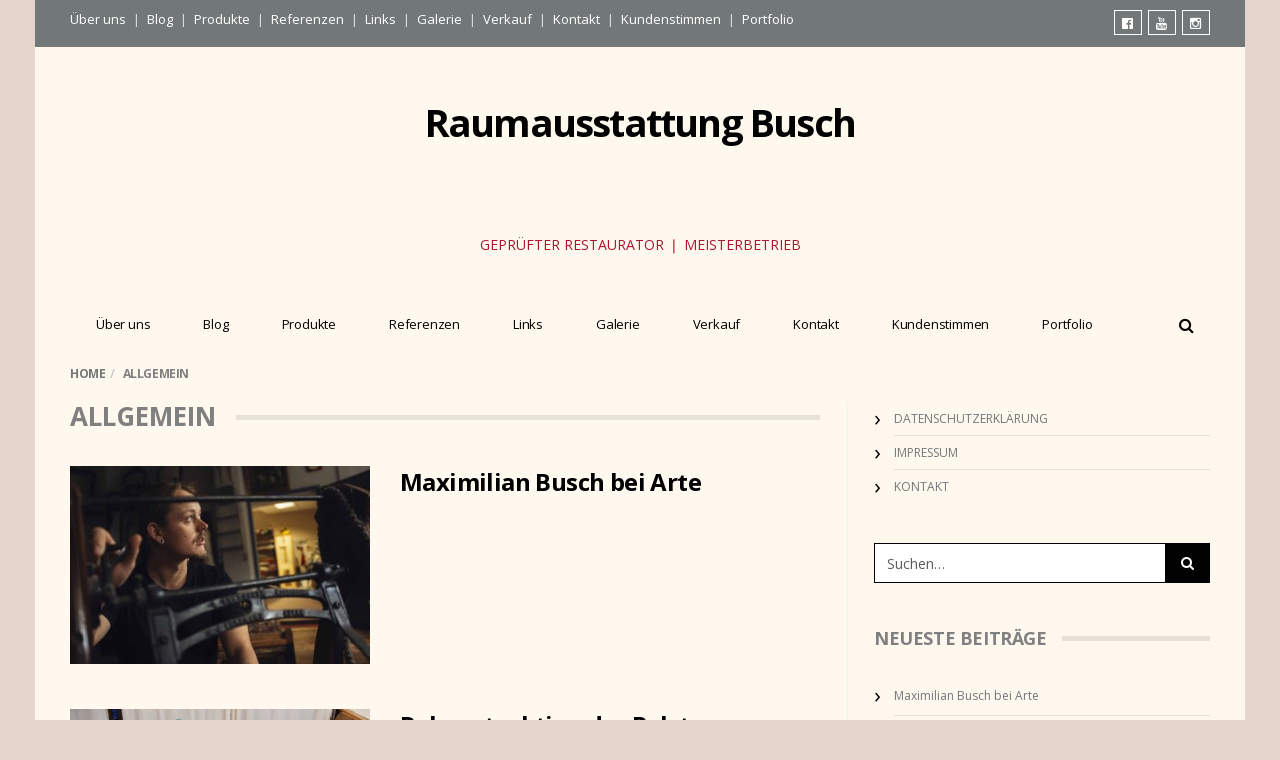

--- FILE ---
content_type: text/html; charset=UTF-8
request_url: https://raumausstattung-busch.de/category/allgemein/
body_size: 16936
content:
<!DOCTYPE html>
<!--[if lt IE 7 ]><html class="ie ie6" lang="de"> <![endif]-->
<!--[if IE 7 ]><html class="ie ie7" lang="de"> <![endif]-->
<!--[if IE 8 ]><html class="ie ie8" lang="de"> <![endif]-->
<!--[if (gte IE 9)|!(IE)]><!--><html lang="de">
<head>

	<meta charset="UTF-8">
	<meta name="viewport" content="user-scalable=yes, width=device-width, initial-scale=1.0, maximum-scale=1">

	<!--[if IE]><meta http-equiv="X-UA-Compatible" content="IE=edge" /><![endif]-->

	<link rel="pingback" href="https://raumausstattung-busch.de/xmlrpc.php">

	<link rel="dns-prefetch" href="//cdn.hu-manity.co" />
		<!-- Cookie Compliance -->
		<script type="text/javascript">var huOptions = {"appID":"raumausstattung-buschde-78f7c1d","currentLanguage":"de","blocking":true,"globalCookie":false,"isAdmin":false,"privacyConsent":true,"forms":[],"customProviders":[],"customPatterns":[]};</script>
		<script type="text/javascript" src="https://cdn.hu-manity.co/hu-banner.min.js"></script><title>Allgemein &#8211; Raumausstattung Busch</title>
<meta name='robots' content='max-image-preview:large' />

<!-- Google Tag Manager for WordPress by gtm4wp.com -->
<script data-cfasync="false" data-pagespeed-no-defer>
	var gtm4wp_datalayer_name = "dataLayer";
	var dataLayer = dataLayer || [];
</script>
<!-- End Google Tag Manager for WordPress by gtm4wp.com --><!-- Google tag (gtag.js) consent mode dataLayer added by Site Kit -->
<script type="text/javascript" id="google_gtagjs-js-consent-mode-data-layer">
/* <![CDATA[ */
window.dataLayer = window.dataLayer || [];function gtag(){dataLayer.push(arguments);}
gtag('consent', 'default', {"ad_personalization":"denied","ad_storage":"denied","ad_user_data":"denied","analytics_storage":"denied","functionality_storage":"denied","security_storage":"denied","personalization_storage":"denied","region":["AT","BE","BG","CH","CY","CZ","DE","DK","EE","ES","FI","FR","GB","GR","HR","HU","IE","IS","IT","LI","LT","LU","LV","MT","NL","NO","PL","PT","RO","SE","SI","SK"],"wait_for_update":500});
window._googlesitekitConsentCategoryMap = {"statistics":["analytics_storage"],"marketing":["ad_storage","ad_user_data","ad_personalization"],"functional":["functionality_storage","security_storage"],"preferences":["personalization_storage"]};
window._googlesitekitConsents = {"ad_personalization":"denied","ad_storage":"denied","ad_user_data":"denied","analytics_storage":"denied","functionality_storage":"denied","security_storage":"denied","personalization_storage":"denied","region":["AT","BE","BG","CH","CY","CZ","DE","DK","EE","ES","FI","FR","GB","GR","HR","HU","IE","IS","IT","LI","LT","LU","LV","MT","NL","NO","PL","PT","RO","SE","SI","SK"],"wait_for_update":500};
/* ]]> */
</script>
<!-- End Google tag (gtag.js) consent mode dataLayer added by Site Kit -->
<link rel='dns-prefetch' href='//www.googletagmanager.com' />
<link rel='dns-prefetch' href='//fonts.googleapis.com' />
<link rel="alternate" type="application/rss+xml" title="Raumausstattung Busch &raquo; Feed" href="https://raumausstattung-busch.de/feed/" />
<link rel="alternate" type="application/rss+xml" title="Raumausstattung Busch &raquo; Kommentar-Feed" href="https://raumausstattung-busch.de/comments/feed/" />
<link rel="alternate" type="application/rss+xml" title="Raumausstattung Busch &raquo; Allgemein Kategorie-Feed" href="https://raumausstattung-busch.de/category/allgemein/feed/" />
<style id='wp-img-auto-sizes-contain-inline-css' type='text/css'>
img:is([sizes=auto i],[sizes^="auto," i]){contain-intrinsic-size:3000px 1500px}
/*# sourceURL=wp-img-auto-sizes-contain-inline-css */
</style>
<link rel='stylesheet' id='sbi_styles-css' href='https://raumausstattung-busch.de/wp-content/plugins/instagram-feed/css/sbi-styles.min.css?ver=6.9.1' type='text/css' media='all' />
<style id='wp-emoji-styles-inline-css' type='text/css'>

	img.wp-smiley, img.emoji {
		display: inline !important;
		border: none !important;
		box-shadow: none !important;
		height: 1em !important;
		width: 1em !important;
		margin: 0 0.07em !important;
		vertical-align: -0.1em !important;
		background: none !important;
		padding: 0 !important;
	}
/*# sourceURL=wp-emoji-styles-inline-css */
</style>
<style id='wp-block-library-inline-css' type='text/css'>
:root{--wp-block-synced-color:#7a00df;--wp-block-synced-color--rgb:122,0,223;--wp-bound-block-color:var(--wp-block-synced-color);--wp-editor-canvas-background:#ddd;--wp-admin-theme-color:#007cba;--wp-admin-theme-color--rgb:0,124,186;--wp-admin-theme-color-darker-10:#006ba1;--wp-admin-theme-color-darker-10--rgb:0,107,160.5;--wp-admin-theme-color-darker-20:#005a87;--wp-admin-theme-color-darker-20--rgb:0,90,135;--wp-admin-border-width-focus:2px}@media (min-resolution:192dpi){:root{--wp-admin-border-width-focus:1.5px}}.wp-element-button{cursor:pointer}:root .has-very-light-gray-background-color{background-color:#eee}:root .has-very-dark-gray-background-color{background-color:#313131}:root .has-very-light-gray-color{color:#eee}:root .has-very-dark-gray-color{color:#313131}:root .has-vivid-green-cyan-to-vivid-cyan-blue-gradient-background{background:linear-gradient(135deg,#00d084,#0693e3)}:root .has-purple-crush-gradient-background{background:linear-gradient(135deg,#34e2e4,#4721fb 50%,#ab1dfe)}:root .has-hazy-dawn-gradient-background{background:linear-gradient(135deg,#faaca8,#dad0ec)}:root .has-subdued-olive-gradient-background{background:linear-gradient(135deg,#fafae1,#67a671)}:root .has-atomic-cream-gradient-background{background:linear-gradient(135deg,#fdd79a,#004a59)}:root .has-nightshade-gradient-background{background:linear-gradient(135deg,#330968,#31cdcf)}:root .has-midnight-gradient-background{background:linear-gradient(135deg,#020381,#2874fc)}:root{--wp--preset--font-size--normal:16px;--wp--preset--font-size--huge:42px}.has-regular-font-size{font-size:1em}.has-larger-font-size{font-size:2.625em}.has-normal-font-size{font-size:var(--wp--preset--font-size--normal)}.has-huge-font-size{font-size:var(--wp--preset--font-size--huge)}.has-text-align-center{text-align:center}.has-text-align-left{text-align:left}.has-text-align-right{text-align:right}.has-fit-text{white-space:nowrap!important}#end-resizable-editor-section{display:none}.aligncenter{clear:both}.items-justified-left{justify-content:flex-start}.items-justified-center{justify-content:center}.items-justified-right{justify-content:flex-end}.items-justified-space-between{justify-content:space-between}.screen-reader-text{border:0;clip-path:inset(50%);height:1px;margin:-1px;overflow:hidden;padding:0;position:absolute;width:1px;word-wrap:normal!important}.screen-reader-text:focus{background-color:#ddd;clip-path:none;color:#444;display:block;font-size:1em;height:auto;left:5px;line-height:normal;padding:15px 23px 14px;text-decoration:none;top:5px;width:auto;z-index:100000}html :where(.has-border-color){border-style:solid}html :where([style*=border-top-color]){border-top-style:solid}html :where([style*=border-right-color]){border-right-style:solid}html :where([style*=border-bottom-color]){border-bottom-style:solid}html :where([style*=border-left-color]){border-left-style:solid}html :where([style*=border-width]){border-style:solid}html :where([style*=border-top-width]){border-top-style:solid}html :where([style*=border-right-width]){border-right-style:solid}html :where([style*=border-bottom-width]){border-bottom-style:solid}html :where([style*=border-left-width]){border-left-style:solid}html :where(img[class*=wp-image-]){height:auto;max-width:100%}:where(figure){margin:0 0 1em}html :where(.is-position-sticky){--wp-admin--admin-bar--position-offset:var(--wp-admin--admin-bar--height,0px)}@media screen and (max-width:600px){html :where(.is-position-sticky){--wp-admin--admin-bar--position-offset:0px}}

/*# sourceURL=wp-block-library-inline-css */
</style><style id='wp-block-paragraph-inline-css' type='text/css'>
.is-small-text{font-size:.875em}.is-regular-text{font-size:1em}.is-large-text{font-size:2.25em}.is-larger-text{font-size:3em}.has-drop-cap:not(:focus):first-letter{float:left;font-size:8.4em;font-style:normal;font-weight:100;line-height:.68;margin:.05em .1em 0 0;text-transform:uppercase}body.rtl .has-drop-cap:not(:focus):first-letter{float:none;margin-left:.1em}p.has-drop-cap.has-background{overflow:hidden}:root :where(p.has-background){padding:1.25em 2.375em}:where(p.has-text-color:not(.has-link-color)) a{color:inherit}p.has-text-align-left[style*="writing-mode:vertical-lr"],p.has-text-align-right[style*="writing-mode:vertical-rl"]{rotate:180deg}
/*# sourceURL=https://raumausstattung-busch.de/wp-includes/blocks/paragraph/style.min.css */
</style>
<style id='global-styles-inline-css' type='text/css'>
:root{--wp--preset--aspect-ratio--square: 1;--wp--preset--aspect-ratio--4-3: 4/3;--wp--preset--aspect-ratio--3-4: 3/4;--wp--preset--aspect-ratio--3-2: 3/2;--wp--preset--aspect-ratio--2-3: 2/3;--wp--preset--aspect-ratio--16-9: 16/9;--wp--preset--aspect-ratio--9-16: 9/16;--wp--preset--color--black: #000000;--wp--preset--color--cyan-bluish-gray: #abb8c3;--wp--preset--color--white: #ffffff;--wp--preset--color--pale-pink: #f78da7;--wp--preset--color--vivid-red: #cf2e2e;--wp--preset--color--luminous-vivid-orange: #ff6900;--wp--preset--color--luminous-vivid-amber: #fcb900;--wp--preset--color--light-green-cyan: #7bdcb5;--wp--preset--color--vivid-green-cyan: #00d084;--wp--preset--color--pale-cyan-blue: #8ed1fc;--wp--preset--color--vivid-cyan-blue: #0693e3;--wp--preset--color--vivid-purple: #9b51e0;--wp--preset--gradient--vivid-cyan-blue-to-vivid-purple: linear-gradient(135deg,rgb(6,147,227) 0%,rgb(155,81,224) 100%);--wp--preset--gradient--light-green-cyan-to-vivid-green-cyan: linear-gradient(135deg,rgb(122,220,180) 0%,rgb(0,208,130) 100%);--wp--preset--gradient--luminous-vivid-amber-to-luminous-vivid-orange: linear-gradient(135deg,rgb(252,185,0) 0%,rgb(255,105,0) 100%);--wp--preset--gradient--luminous-vivid-orange-to-vivid-red: linear-gradient(135deg,rgb(255,105,0) 0%,rgb(207,46,46) 100%);--wp--preset--gradient--very-light-gray-to-cyan-bluish-gray: linear-gradient(135deg,rgb(238,238,238) 0%,rgb(169,184,195) 100%);--wp--preset--gradient--cool-to-warm-spectrum: linear-gradient(135deg,rgb(74,234,220) 0%,rgb(151,120,209) 20%,rgb(207,42,186) 40%,rgb(238,44,130) 60%,rgb(251,105,98) 80%,rgb(254,248,76) 100%);--wp--preset--gradient--blush-light-purple: linear-gradient(135deg,rgb(255,206,236) 0%,rgb(152,150,240) 100%);--wp--preset--gradient--blush-bordeaux: linear-gradient(135deg,rgb(254,205,165) 0%,rgb(254,45,45) 50%,rgb(107,0,62) 100%);--wp--preset--gradient--luminous-dusk: linear-gradient(135deg,rgb(255,203,112) 0%,rgb(199,81,192) 50%,rgb(65,88,208) 100%);--wp--preset--gradient--pale-ocean: linear-gradient(135deg,rgb(255,245,203) 0%,rgb(182,227,212) 50%,rgb(51,167,181) 100%);--wp--preset--gradient--electric-grass: linear-gradient(135deg,rgb(202,248,128) 0%,rgb(113,206,126) 100%);--wp--preset--gradient--midnight: linear-gradient(135deg,rgb(2,3,129) 0%,rgb(40,116,252) 100%);--wp--preset--font-size--small: 13px;--wp--preset--font-size--medium: 20px;--wp--preset--font-size--large: 36px;--wp--preset--font-size--x-large: 42px;--wp--preset--spacing--20: 0.44rem;--wp--preset--spacing--30: 0.67rem;--wp--preset--spacing--40: 1rem;--wp--preset--spacing--50: 1.5rem;--wp--preset--spacing--60: 2.25rem;--wp--preset--spacing--70: 3.38rem;--wp--preset--spacing--80: 5.06rem;--wp--preset--shadow--natural: 6px 6px 9px rgba(0, 0, 0, 0.2);--wp--preset--shadow--deep: 12px 12px 50px rgba(0, 0, 0, 0.4);--wp--preset--shadow--sharp: 6px 6px 0px rgba(0, 0, 0, 0.2);--wp--preset--shadow--outlined: 6px 6px 0px -3px rgb(255, 255, 255), 6px 6px rgb(0, 0, 0);--wp--preset--shadow--crisp: 6px 6px 0px rgb(0, 0, 0);}:where(.is-layout-flex){gap: 0.5em;}:where(.is-layout-grid){gap: 0.5em;}body .is-layout-flex{display: flex;}.is-layout-flex{flex-wrap: wrap;align-items: center;}.is-layout-flex > :is(*, div){margin: 0;}body .is-layout-grid{display: grid;}.is-layout-grid > :is(*, div){margin: 0;}:where(.wp-block-columns.is-layout-flex){gap: 2em;}:where(.wp-block-columns.is-layout-grid){gap: 2em;}:where(.wp-block-post-template.is-layout-flex){gap: 1.25em;}:where(.wp-block-post-template.is-layout-grid){gap: 1.25em;}.has-black-color{color: var(--wp--preset--color--black) !important;}.has-cyan-bluish-gray-color{color: var(--wp--preset--color--cyan-bluish-gray) !important;}.has-white-color{color: var(--wp--preset--color--white) !important;}.has-pale-pink-color{color: var(--wp--preset--color--pale-pink) !important;}.has-vivid-red-color{color: var(--wp--preset--color--vivid-red) !important;}.has-luminous-vivid-orange-color{color: var(--wp--preset--color--luminous-vivid-orange) !important;}.has-luminous-vivid-amber-color{color: var(--wp--preset--color--luminous-vivid-amber) !important;}.has-light-green-cyan-color{color: var(--wp--preset--color--light-green-cyan) !important;}.has-vivid-green-cyan-color{color: var(--wp--preset--color--vivid-green-cyan) !important;}.has-pale-cyan-blue-color{color: var(--wp--preset--color--pale-cyan-blue) !important;}.has-vivid-cyan-blue-color{color: var(--wp--preset--color--vivid-cyan-blue) !important;}.has-vivid-purple-color{color: var(--wp--preset--color--vivid-purple) !important;}.has-black-background-color{background-color: var(--wp--preset--color--black) !important;}.has-cyan-bluish-gray-background-color{background-color: var(--wp--preset--color--cyan-bluish-gray) !important;}.has-white-background-color{background-color: var(--wp--preset--color--white) !important;}.has-pale-pink-background-color{background-color: var(--wp--preset--color--pale-pink) !important;}.has-vivid-red-background-color{background-color: var(--wp--preset--color--vivid-red) !important;}.has-luminous-vivid-orange-background-color{background-color: var(--wp--preset--color--luminous-vivid-orange) !important;}.has-luminous-vivid-amber-background-color{background-color: var(--wp--preset--color--luminous-vivid-amber) !important;}.has-light-green-cyan-background-color{background-color: var(--wp--preset--color--light-green-cyan) !important;}.has-vivid-green-cyan-background-color{background-color: var(--wp--preset--color--vivid-green-cyan) !important;}.has-pale-cyan-blue-background-color{background-color: var(--wp--preset--color--pale-cyan-blue) !important;}.has-vivid-cyan-blue-background-color{background-color: var(--wp--preset--color--vivid-cyan-blue) !important;}.has-vivid-purple-background-color{background-color: var(--wp--preset--color--vivid-purple) !important;}.has-black-border-color{border-color: var(--wp--preset--color--black) !important;}.has-cyan-bluish-gray-border-color{border-color: var(--wp--preset--color--cyan-bluish-gray) !important;}.has-white-border-color{border-color: var(--wp--preset--color--white) !important;}.has-pale-pink-border-color{border-color: var(--wp--preset--color--pale-pink) !important;}.has-vivid-red-border-color{border-color: var(--wp--preset--color--vivid-red) !important;}.has-luminous-vivid-orange-border-color{border-color: var(--wp--preset--color--luminous-vivid-orange) !important;}.has-luminous-vivid-amber-border-color{border-color: var(--wp--preset--color--luminous-vivid-amber) !important;}.has-light-green-cyan-border-color{border-color: var(--wp--preset--color--light-green-cyan) !important;}.has-vivid-green-cyan-border-color{border-color: var(--wp--preset--color--vivid-green-cyan) !important;}.has-pale-cyan-blue-border-color{border-color: var(--wp--preset--color--pale-cyan-blue) !important;}.has-vivid-cyan-blue-border-color{border-color: var(--wp--preset--color--vivid-cyan-blue) !important;}.has-vivid-purple-border-color{border-color: var(--wp--preset--color--vivid-purple) !important;}.has-vivid-cyan-blue-to-vivid-purple-gradient-background{background: var(--wp--preset--gradient--vivid-cyan-blue-to-vivid-purple) !important;}.has-light-green-cyan-to-vivid-green-cyan-gradient-background{background: var(--wp--preset--gradient--light-green-cyan-to-vivid-green-cyan) !important;}.has-luminous-vivid-amber-to-luminous-vivid-orange-gradient-background{background: var(--wp--preset--gradient--luminous-vivid-amber-to-luminous-vivid-orange) !important;}.has-luminous-vivid-orange-to-vivid-red-gradient-background{background: var(--wp--preset--gradient--luminous-vivid-orange-to-vivid-red) !important;}.has-very-light-gray-to-cyan-bluish-gray-gradient-background{background: var(--wp--preset--gradient--very-light-gray-to-cyan-bluish-gray) !important;}.has-cool-to-warm-spectrum-gradient-background{background: var(--wp--preset--gradient--cool-to-warm-spectrum) !important;}.has-blush-light-purple-gradient-background{background: var(--wp--preset--gradient--blush-light-purple) !important;}.has-blush-bordeaux-gradient-background{background: var(--wp--preset--gradient--blush-bordeaux) !important;}.has-luminous-dusk-gradient-background{background: var(--wp--preset--gradient--luminous-dusk) !important;}.has-pale-ocean-gradient-background{background: var(--wp--preset--gradient--pale-ocean) !important;}.has-electric-grass-gradient-background{background: var(--wp--preset--gradient--electric-grass) !important;}.has-midnight-gradient-background{background: var(--wp--preset--gradient--midnight) !important;}.has-small-font-size{font-size: var(--wp--preset--font-size--small) !important;}.has-medium-font-size{font-size: var(--wp--preset--font-size--medium) !important;}.has-large-font-size{font-size: var(--wp--preset--font-size--large) !important;}.has-x-large-font-size{font-size: var(--wp--preset--font-size--x-large) !important;}
:where(.wp-block-visual-portfolio-loop.is-layout-flex){gap: 1.25em;}:where(.wp-block-visual-portfolio-loop.is-layout-grid){gap: 1.25em;}
/*# sourceURL=global-styles-inline-css */
</style>

<style id='classic-theme-styles-inline-css' type='text/css'>
/*! This file is auto-generated */
.wp-block-button__link{color:#fff;background-color:#32373c;border-radius:9999px;box-shadow:none;text-decoration:none;padding:calc(.667em + 2px) calc(1.333em + 2px);font-size:1.125em}.wp-block-file__button{background:#32373c;color:#fff;text-decoration:none}
/*# sourceURL=/wp-includes/css/classic-themes.min.css */
</style>
<link rel='stylesheet' id='contact-form-7-css' href='https://raumausstattung-busch.de/wp-content/plugins/contact-form-7/includes/css/styles.css?ver=6.1.4' type='text/css' media='all' />
<link rel='stylesheet' id='google_business_reviews_rating_wp_css-css' href='https://raumausstattung-busch.de/wp-content/plugins/g-business-reviews-rating/wp/css/css.css?ver=6.9' type='text/css' media='all' />
<link rel='stylesheet' id='ce_responsive-css' href='https://raumausstattung-busch.de/wp-content/plugins/simple-embed-code/css/video-container.min.css?ver=2.5.1' type='text/css' media='all' />
<link rel='stylesheet' id='barcelona-font-css' href='https://fonts.googleapis.com/css?family=Open+Sans%3A400%2C700%2C400italic&#038;ver=6.9' type='text/css' media='all' />
<link rel='stylesheet' id='bootstrap-css' href='https://raumausstattung-busch.de/wp-content/themes/busch/assets/css/bootstrap.min.css?ver=3.3.4' type='text/css' media='all' />
<link rel='stylesheet' id='font-awesome-css' href='https://raumausstattung-busch.de/wp-content/themes/busch/assets/css/font-awesome.min.css?ver=4.4.0' type='text/css' media='all' />
<link rel='stylesheet' id='vs-preloader-css' href='https://raumausstattung-busch.de/wp-content/themes/busch/assets/css/vspreloader.min.css?ver=6.9' type='text/css' media='all' />
<link rel='stylesheet' id='owl-carousel-css' href='https://raumausstattung-busch.de/wp-content/themes/busch/assets/lib/owl-carousel/assets/owl.carousel.min.css?ver=2.0.0' type='text/css' media='all' />
<link rel='stylesheet' id='owl-theme-css' href='https://raumausstattung-busch.de/wp-content/themes/busch/assets/lib/owl-carousel/assets/owl.theme.default.min.css?ver=2.0.0' type='text/css' media='all' />
<link rel='stylesheet' id='jquery-boxer-css' href='https://raumausstattung-busch.de/wp-content/themes/busch/assets/css/jquery.fs.boxer.min.css?ver=3.3.0' type='text/css' media='all' />
<link rel='stylesheet' id='barcelona-stylesheet-css' href='https://raumausstattung-busch.de/wp-content/themes/busch/style.css?ver=1.4.5' type='text/css' media='all' />
<link rel='stylesheet' id='barcelona-main-child-css' href='https://raumausstattung-busch.de/wp-content/themes/busch-child/style.css?ver=1.4.5' type='text/css' media='all' />
<script type="text/javascript" src="https://raumausstattung-busch.de/wp-includes/js/jquery/jquery.min.js?ver=3.7.1" id="jquery-core-js"></script>
<script type="text/javascript" src="https://raumausstattung-busch.de/wp-includes/js/jquery/jquery-migrate.min.js?ver=3.4.1" id="jquery-migrate-js"></script>
<script type="text/javascript" src="https://raumausstattung-busch.de/wp-content/plugins/g-business-reviews-rating/wp/js/js.js?ver=6.9" id="google_business_reviews_rating_wp_js-js"></script>

<!-- Google Tag (gtac.js) durch Site-Kit hinzugefügt -->
<!-- Von Site Kit hinzugefügtes Google-Analytics-Snippet -->
<!-- Das Google Ads-Snippet wurde von Site Kit hinzugefügt -->
<script type="text/javascript" src="https://www.googletagmanager.com/gtag/js?id=GT-P8ZRPFR8" id="google_gtagjs-js" async></script>
<script type="text/javascript" id="google_gtagjs-js-after">
/* <![CDATA[ */
window.dataLayer = window.dataLayer || [];function gtag(){dataLayer.push(arguments);}
gtag("set","linker",{"domains":["raumausstattung-busch.de"]});
gtag("js", new Date());
gtag("set", "developer_id.dZTNiMT", true);
gtag("config", "GT-P8ZRPFR8");
gtag("config", "AW-17760525719");
 window._googlesitekit = window._googlesitekit || {}; window._googlesitekit.throttledEvents = []; window._googlesitekit.gtagEvent = (name, data) => { var key = JSON.stringify( { name, data } ); if ( !! window._googlesitekit.throttledEvents[ key ] ) { return; } window._googlesitekit.throttledEvents[ key ] = true; setTimeout( () => { delete window._googlesitekit.throttledEvents[ key ]; }, 5 ); gtag( "event", name, { ...data, event_source: "site-kit" } ); }; 
//# sourceURL=google_gtagjs-js-after
/* ]]> */
</script>
<!--[if lt IE 9]>
<script type="text/javascript" src="https://raumausstattung-busch.de/wp-content/themes/busch/assets/js/html5.js?ver=6.9" id="ie-html5-js"></script>
<![endif]-->
<script type="text/javascript" src="https://raumausstattung-busch.de/wp-content/themes/busch/assets/js/retina.min.js?ver=6.9" id="retina-js-js"></script>
<link rel="https://api.w.org/" href="https://raumausstattung-busch.de/wp-json/" /><link rel="alternate" title="JSON" type="application/json" href="https://raumausstattung-busch.de/wp-json/wp/v2/categories/1" /><link rel="EditURI" type="application/rsd+xml" title="RSD" href="https://raumausstattung-busch.de/xmlrpc.php?rsd" />
<meta name="generator" content="WordPress 6.9" />
<meta name="generator" content="Site Kit by Google 1.168.0" /><script type='text/javascript'>
/* <![CDATA[ */
var VPData = {"version":"3.4.1","pro":false,"__":{"couldnt_retrieve_vp":"Couldn't retrieve Visual Portfolio ID.","pswp_close":"Close (Esc)","pswp_share":"Share","pswp_fs":"Toggle fullscreen","pswp_zoom":"Zoom in\/out","pswp_prev":"Previous (arrow left)","pswp_next":"Next (arrow right)","pswp_share_fb":"Share on Facebook","pswp_share_tw":"Tweet","pswp_share_x":"X","pswp_share_pin":"Pin it","pswp_download":"Download","fancybox_close":"Close","fancybox_next":"Next","fancybox_prev":"Previous","fancybox_error":"The requested content cannot be loaded. <br \/> Please try again later.","fancybox_play_start":"Start slideshow","fancybox_play_stop":"Pause slideshow","fancybox_full_screen":"Full screen","fancybox_thumbs":"Thumbnails","fancybox_download":"Download","fancybox_share":"Share","fancybox_zoom":"Zoom"},"settingsPopupGallery":{"enable_on_wordpress_images":false,"vendor":"fancybox","deep_linking":false,"deep_linking_url_to_share_images":false,"show_arrows":true,"show_counter":true,"show_zoom_button":true,"show_fullscreen_button":true,"show_share_button":true,"show_close_button":true,"show_thumbs":true,"show_download_button":false,"show_slideshow":false,"click_to_zoom":true,"restore_focus":true},"screenSizes":[320,576,768,992,1200]};
/* ]]> */
</script>
		<noscript>
			<style type="text/css">
				.vp-portfolio__preloader-wrap{display:none}.vp-portfolio__filter-wrap,.vp-portfolio__items-wrap,.vp-portfolio__pagination-wrap,.vp-portfolio__sort-wrap{opacity:1;visibility:visible}.vp-portfolio__item .vp-portfolio__item-img noscript+img,.vp-portfolio__thumbnails-wrap{display:none}
			</style>
		</noscript>
		
<!-- Google Tag Manager for WordPress by gtm4wp.com -->
<!-- GTM Container placement set to footer -->
<script data-cfasync="false" data-pagespeed-no-defer>
	var dataLayer_content = {"pagePostType":"post","pagePostType2":"category-post","pageCategory":["allgemein"]};
	dataLayer.push( dataLayer_content );
</script>
<script data-cfasync="false" data-pagespeed-no-defer>
(function(w,d,s,l,i){w[l]=w[l]||[];w[l].push({'gtm.start':
new Date().getTime(),event:'gtm.js'});var f=d.getElementsByTagName(s)[0],
j=d.createElement(s),dl=l!='dataLayer'?'&l='+l:'';j.async=true;j.src=
'//www.googletagmanager.com/gtm.js?id='+i+dl;f.parentNode.insertBefore(j,f);
})(window,document,'script','dataLayer','GTM-KNR8VFGW');
</script>
<!-- End Google Tag Manager for WordPress by gtm4wp.com --><style type="text/css">
body { font-family: 'Open Sans', sans-serif; }
h1,h2,h3,h4,h5,h6 { font-family: 'Open Sans', sans-serif; }
</style>
<style type="text/css">


		 @media only screen and (min-width: 992px) { .sidebar-none .post-content, .sidebar-none .post-footer { width: 860px !important; } }
::-moz-selection { background-color: #b4152a; }
::selection { background-color: #b4152a; }
.navbar-nav, .navbar-nav > li > .sub-menu, .navbar-wrapper nav.navbar-stuck > .navbar-inner { background-color: #fff8ee !important; }

		.navbar-nav, .navbar-nav > li > .sub-menu { border: 1px solid #fff8ee !important; }
.nav > li:hover > a, .navbar-nav > li > a:hover, .navbar-nav > li > button:hover, .sub-menu > li > a:hover { background-color: #b4152a !important; }
.footer .barcelona-widget-about-me .about-me, .footer, .footer .container, .footer-widget .widget-title .title, .footer-sidebars .sidebar-widget .widget-title .title { background-color: #727878 !important; }
footer a { color: #b7a292 !important; }
footer p, footer h1, footer h2, footer h3, footer h4, footer h5, footer h6, footer .barcelona-widget-posts .post-meta > li { color: #ffffff !important; }
#page-wrapper a { color: #727878; }
</style>

<!-- Durch Site Kit hinzugefügte Google AdSense Metatags -->
<meta name="google-adsense-platform-account" content="ca-host-pub-2644536267352236">
<meta name="google-adsense-platform-domain" content="sitekit.withgoogle.com">
<!-- Beende durch Site Kit hinzugefügte Google AdSense Metatags -->

        <script
                type="text/javascript">var ajaxurl = 'https://raumausstattung-busch.de/wp-admin/admin-ajax.php';</script>
        <style type="text/css" id="custom-background-css">
body.custom-background { background-color: #e5d5cc; }
</style>
			<style type="text/css">
			/* If html does not have either class, do not show lazy loaded images. */
			html:not(.vp-lazyload-enabled):not(.js) .vp-lazyload {
				display: none;
			}
		</style>
		<script>
			document.documentElement.classList.add(
				'vp-lazyload-enabled'
			);
		</script>
		
<!-- Von Site Kit hinzugefügtes Google-Tag-Manager-Snippet -->
<script type="text/javascript">
/* <![CDATA[ */

			( function( w, d, s, l, i ) {
				w[l] = w[l] || [];
				w[l].push( {'gtm.start': new Date().getTime(), event: 'gtm.js'} );
				var f = d.getElementsByTagName( s )[0],
					j = d.createElement( s ), dl = l != 'dataLayer' ? '&l=' + l : '';
				j.async = true;
				j.src = 'https://www.googletagmanager.com/gtm.js?id=' + i + dl;
				f.parentNode.insertBefore( j, f );
			} )( window, document, 'script', 'dataLayer', 'GTM-KNR8VFGW' );
			
/* ]]> */
</script>

<!-- Ende des von Site Kit hinzugefügten Google-Tag-Manager-Snippets -->
<link rel="icon" href="https://raumausstattung-busch.de/wp-content/uploads/2019/04/cropped-raummausstattung-polsterei-busch-team-32x32.jpg" sizes="32x32" />
<link rel="icon" href="https://raumausstattung-busch.de/wp-content/uploads/2019/04/cropped-raummausstattung-polsterei-busch-team-192x192.jpg" sizes="192x192" />
<link rel="apple-touch-icon" href="https://raumausstattung-busch.de/wp-content/uploads/2019/04/cropped-raummausstattung-polsterei-busch-team-180x180.jpg" />
<meta name="msapplication-TileImage" content="https://raumausstattung-busch.de/wp-content/uploads/2019/04/cropped-raummausstattung-polsterei-busch-team-270x270.jpg" />

</head>
<body data-rsssl=1 class="archive category category-allgemein category-1 custom-background wp-theme-busch wp-child-theme-busch-child cookies-not-set boxed-layout has-breadcrumb zoom-enabled">

<nav class="navbar navbar-static-top navbar-light mega-menu-light header-style-b sticky-logo-inherit navbar-sticky has-nav-menu">

	<div class="navbar-inner">



		<div class="container">
			<div class="der-graue-balken">
			

						<div class="navbar-top clearfix">

				<div class="navbar-top-left clearfix">
					<ul id="menu-hauptmenu" class="navbar-top-menu"><li id="menu-item-30" class="menu-item menu-item-type-post_type menu-item-object-page menu-item-home menu-item-30"><a href="https://raumausstattung-busch.de/">Über uns</a></li>
<li id="menu-item-51" class="menu-item menu-item-type-post_type menu-item-object-page menu-item-51"><a href="https://raumausstattung-busch.de/blog/">Blog</a></li>
<li id="menu-item-46" class="menu-item menu-item-type-post_type menu-item-object-page menu-item-has-children menu-item-46"><a href="https://raumausstattung-busch.de/produkte/">Produkte</a>
<ul class="sub-menu">
	<li id="menu-item-106" class="menu-item menu-item-type-post_type menu-item-object-page menu-item-106"><a href="https://raumausstattung-busch.de/polsterei-und-polsterrestaurierung-berlin/">Polsterei und Polsterrestaurierung</a></li>
	<li id="menu-item-110" class="menu-item menu-item-type-post_type menu-item-object-page menu-item-110"><a href="https://raumausstattung-busch.de/gardinen-und-vorhaenge-naehen-lassen-berlin/">Gardinen und Vorhänge</a></li>
	<li id="menu-item-121" class="menu-item menu-item-type-post_type menu-item-object-page menu-item-121"><a href="https://raumausstattung-busch.de/wandbespannungen-und-tapeten-berlin/">Wandbespannungen und Tapeten</a></li>
	<li id="menu-item-125" class="menu-item menu-item-type-post_type menu-item-object-page menu-item-125"><a href="https://raumausstattung-busch.de/verlegen-von-teppichboeden-und-bodenbelaegen/">Teppichböden und Bodenbelägen</a></li>
	<li id="menu-item-132" class="menu-item menu-item-type-post_type menu-item-object-page menu-item-132"><a href="https://raumausstattung-busch.de/sonnenschutz-und-sichtschutz-fuer-fenster/">Sonnenschutz und Sichtschutz</a></li>
	<li id="menu-item-140" class="menu-item menu-item-type-post_type menu-item-object-page menu-item-140"><a href="https://raumausstattung-busch.de/raumdesign-raumkonzepte-farbkonzepte/">Raum- und Farbkonzepte</a></li>
</ul>
</li>
<li id="menu-item-262" class="menu-item menu-item-type-post_type menu-item-object-page menu-item-262"><a href="https://raumausstattung-busch.de/referenzen-polsterung-wandbespannungen-restaurierung/">Referenzen</a></li>
<li id="menu-item-216" class="menu-item menu-item-type-post_type menu-item-object-page menu-item-216"><a href="https://raumausstattung-busch.de/kooperationen-und-partner/">Links</a></li>
<li id="menu-item-156" class="menu-item menu-item-type-post_type menu-item-object-page menu-item-156"><a href="https://raumausstattung-busch.de/galerie-und-arbeitsproben-raumausstattung-und-polsterei-busch/">Galerie</a></li>
<li id="menu-item-405" class="menu-item menu-item-type-post_type menu-item-object-page menu-item-405"><a href="https://raumausstattung-busch.de/verkauf-von-restaurierten-polstermoebeln/">Verkauf</a></li>
<li id="menu-item-164" class="menu-item menu-item-type-post_type menu-item-object-page menu-item-164"><a href="https://raumausstattung-busch.de/raumausstattung-polsterei-berlin-kontakt/">Kontakt</a></li>
<li id="menu-item-1510" class="menu-item menu-item-type-post_type menu-item-object-page menu-item-1510"><a href="https://raumausstattung-busch.de/kundenstimmen/">Kundenstimmen</a></li>
<li id="menu-item-1511" class="menu-item menu-item-type-post_type menu-item-object-page menu-item-1511"><a href="https://raumausstattung-busch.de/referenzen/">Portfolio</a></li>
</ul>				</div>

				<div class="navbar-top-right">
					<ul class="social-icons"><li><a target="_blank" href="https://www.facebook.com/raumausstattungbusch/" title="Facebook"><span class="fa fa-facebook-official"></span></a></li><li><a target="_blank" href="https://www.youtube.com/channel/UCAY7hN-4-weEMHllfPAa1uw" title="Youtube"><span class="fa fa-youtube"></span></a></li><li><a target="_blank" href="https://www.instagram.com/raumausstattung_busch/" title="Instagram"><span class="fa fa-instagram"></span></a></li></ul>				</div>

				</div>
			</div><!-- .navbar-top -->
			
			<div class="navbar-header">

				<button type="button" class="navbar-toggle collapsed" data-toggle="collapse" data-target="#navbar" aria-expanded="false">
					<span class="sr-only">Menu</span>
					<span class="fa fa-navicon"></span>
				</button><!-- .navbar-toggle -->

								<button type="button" class="navbar-search btn-search">
					<span class="fa fa-search"></span>
				</button>
				
				
				<a href="https://raumausstattung-busch.de/" class="navbar-logo">
					<span class="logo-location-header clearfix">Raumausstattung Busch</span>				</a>
				<br><div class="rm-line-description">GEPRÜFTER RESTAURATOR ❘ MEISTERBETRIEB</div>

				
			</div><!-- .navbar-header -->

						<div id="navbar" class="navbar-collapse collapse">
			<ul id="menu-hauptmenu-1" class="navbar-nav nav"><li class="menu-item menu-item-type-post_type menu-item-object-page menu-item-home menu-item-30"><a href="https://raumausstattung-busch.de/">Über uns</a></li>
<li class="menu-item menu-item-type-post_type menu-item-object-page menu-item-51"><a href="https://raumausstattung-busch.de/blog/">Blog</a></li>
<li class="menu-item menu-item-type-post_type menu-item-object-page menu-item-has-children menu-item-46"><a href="https://raumausstattung-busch.de/produkte/">Produkte</a>
<ul class="sub-menu">
	<li class="menu-item menu-item-type-post_type menu-item-object-page menu-item-106"><a href="https://raumausstattung-busch.de/polsterei-und-polsterrestaurierung-berlin/">Polsterei und Polsterrestaurierung</a></li>
	<li class="menu-item menu-item-type-post_type menu-item-object-page menu-item-110"><a href="https://raumausstattung-busch.de/gardinen-und-vorhaenge-naehen-lassen-berlin/">Gardinen und Vorhänge</a></li>
	<li class="menu-item menu-item-type-post_type menu-item-object-page menu-item-121"><a href="https://raumausstattung-busch.de/wandbespannungen-und-tapeten-berlin/">Wandbespannungen und Tapeten</a></li>
	<li class="menu-item menu-item-type-post_type menu-item-object-page menu-item-125"><a href="https://raumausstattung-busch.de/verlegen-von-teppichboeden-und-bodenbelaegen/">Teppichböden und Bodenbelägen</a></li>
	<li class="menu-item menu-item-type-post_type menu-item-object-page menu-item-132"><a href="https://raumausstattung-busch.de/sonnenschutz-und-sichtschutz-fuer-fenster/">Sonnenschutz und Sichtschutz</a></li>
	<li class="menu-item menu-item-type-post_type menu-item-object-page menu-item-140"><a href="https://raumausstattung-busch.de/raumdesign-raumkonzepte-farbkonzepte/">Raum- und Farbkonzepte</a></li>
</ul>
</li>
<li class="menu-item menu-item-type-post_type menu-item-object-page menu-item-262"><a href="https://raumausstattung-busch.de/referenzen-polsterung-wandbespannungen-restaurierung/">Referenzen</a></li>
<li class="menu-item menu-item-type-post_type menu-item-object-page menu-item-216"><a href="https://raumausstattung-busch.de/kooperationen-und-partner/">Links</a></li>
<li class="menu-item menu-item-type-post_type menu-item-object-page menu-item-156"><a href="https://raumausstattung-busch.de/galerie-und-arbeitsproben-raumausstattung-und-polsterei-busch/">Galerie</a></li>
<li class="menu-item menu-item-type-post_type menu-item-object-page menu-item-405"><a href="https://raumausstattung-busch.de/verkauf-von-restaurierten-polstermoebeln/">Verkauf</a></li>
<li class="menu-item menu-item-type-post_type menu-item-object-page menu-item-164"><a href="https://raumausstattung-busch.de/raumausstattung-polsterei-berlin-kontakt/">Kontakt</a></li>
<li class="menu-item menu-item-type-post_type menu-item-object-page menu-item-1510"><a href="https://raumausstattung-busch.de/kundenstimmen/">Kundenstimmen</a></li>
<li class="menu-item menu-item-type-post_type menu-item-object-page menu-item-1511"><a href="https://raumausstattung-busch.de/referenzen/">Portfolio</a></li>
<li class="search"><button class="btn btn-search"><span class="fa fa-search"></span></button></li></ul>			</div><!-- .navbar-collapse -->
			
		</div><!-- .container -->

	</div><!-- .navbar-inner -->

</nav><!-- .navbar -->

<div id="page-wrapper"><div class="breadcrumb-wrapper"><div class="container"><ol itemscope itemtype="http://schema.org/BreadcrumbList" class="breadcrumb"><li itemprop="itemListElement" itemscope itemtype="http://schema.org/ListItem"><a itemprop="item" href="https://raumausstattung-busch.de/">Home</a><meta itemprop="position" content="1" /></li><li itemprop="itemListElement" itemscope itemtype="http://schema.org/ListItem"><span itemprop="item"><span itemprop="name">Allgemein</span></span><meta itemprop="position" content="2" /></li></ol></div></div><div class="container">

	<div class="row-primary sidebar-right clearfix has-sidebar">

		<main id="main" class="main">
		<div class="posts-box posts-box-2"><div class="box-header archive-header has-title"><h2 class="title">Allgemein</h2></div><div class="posts-wrapper">	<article class="post-summary psum-horizontal post-format-standard mas-item clearfix">

		<div class="post-image">

			<a href="https://raumausstattung-busch.de/maximilian-busch-bei-arte/" title="Maximilian Busch bei Arte">
				<img width="384" height="253" src="https://raumausstattung-busch.de/wp-content/uploads/2025/10/maximilian-busch-polsterei-384x253.jpg" class="attachment-barcelona-sm size-barcelona-sm wp-post-image" alt="" decoding="async" fetchpriority="high" srcset="https://raumausstattung-busch.de/wp-content/uploads/2025/10/maximilian-busch-polsterei-384x253.jpg 384w, https://raumausstattung-busch.de/wp-content/uploads/2025/10/maximilian-busch-polsterei-294x194.jpg 294w, https://raumausstattung-busch.de/wp-content/uploads/2025/10/maximilian-busch-polsterei-768x506.jpg 768w, https://raumausstattung-busch.de/wp-content/uploads/2025/10/maximilian-busch-polsterei-1152x759.jpg 1152w" sizes="(max-width: 384px) 100vw, 384px" />			</a>

		</div><!-- .post-image -->

		<div class="post-details">

			<h2 class="post-title">
				<a href="https://raumausstattung-busch.de/maximilian-busch-bei-arte/">Maximilian Busch bei Arte</a>
			</h2>

			
		</div><!-- .post-details -->

	</article>
		<article class="post-summary psum-horizontal post-format-standard mas-item clearfix">

		<div class="post-image">

			<a href="https://raumausstattung-busch.de/rekonstruktion-der-polsterung-zweier-halabala-sessel/" title="Rekonstruktion der Polsterung zweier Halabala Sessel">
				<img width="384" height="253" src="https://raumausstattung-busch.de/wp-content/uploads/2025/10/DSC_0149-384x253.jpg" class="attachment-barcelona-sm size-barcelona-sm wp-post-image" alt="" decoding="async" loading="lazy" srcset="https://raumausstattung-busch.de/wp-content/uploads/2025/10/DSC_0149-384x253.jpg 384w, https://raumausstattung-busch.de/wp-content/uploads/2025/10/DSC_0149-300x199.jpg 300w, https://raumausstattung-busch.de/wp-content/uploads/2025/10/DSC_0149-294x194.jpg 294w, https://raumausstattung-busch.de/wp-content/uploads/2025/10/DSC_0149-768x506.jpg 768w, https://raumausstattung-busch.de/wp-content/uploads/2025/10/DSC_0149-1152x759.jpg 1152w" sizes="auto, (max-width: 384px) 100vw, 384px" />			</a>

		</div><!-- .post-image -->

		<div class="post-details">

			<h2 class="post-title">
				<a href="https://raumausstattung-busch.de/rekonstruktion-der-polsterung-zweier-halabala-sessel/">Rekonstruktion der Polsterung zweier Halabala Sessel</a>
			</h2>

			
		</div><!-- .post-details -->

	</article>
		<article class="post-summary psum-horizontal post-format-standard mas-item clearfix">

		<div class="post-image">

			<a href="https://raumausstattung-busch.de/frische-farben-bringt-der-fruehling/" title="Frische Farben bringt der Frühling">
				<img width="384" height="253" src="https://raumausstattung-busch.de/wp-content/uploads/2025/04/IMG-20250401-WA0002-e1743492446255-384x253.jpg" class="attachment-barcelona-sm size-barcelona-sm wp-post-image" alt="" decoding="async" loading="lazy" srcset="https://raumausstattung-busch.de/wp-content/uploads/2025/04/IMG-20250401-WA0002-e1743492446255-384x253.jpg 384w, https://raumausstattung-busch.de/wp-content/uploads/2025/04/IMG-20250401-WA0002-e1743492446255-294x194.jpg 294w, https://raumausstattung-busch.de/wp-content/uploads/2025/04/IMG-20250401-WA0002-e1743492446255-768x506.jpg 768w, https://raumausstattung-busch.de/wp-content/uploads/2025/04/IMG-20250401-WA0002-e1743492446255-1152x759.jpg 1152w" sizes="auto, (max-width: 384px) 100vw, 384px" />			</a>

		</div><!-- .post-image -->

		<div class="post-details">

			<h2 class="post-title">
				<a href="https://raumausstattung-busch.de/frische-farben-bringt-der-fruehling/">Frische Farben bringt der Frühling</a>
			</h2>

			
		</div><!-- .post-details -->

	</article>
		<article class="post-summary psum-horizontal post-format-standard mas-item clearfix">

		<div class="post-image">

			<a href="https://raumausstattung-busch.de/ein-rueckblick-auf-das-letzte-jahr/" title="Ein Rückblick auf das letzte Jahr">
				<img width="384" height="253" src="https://raumausstattung-busch.de/wp-content/uploads/2024/12/1734093111232-384x253.jpg" class="attachment-barcelona-sm size-barcelona-sm wp-post-image" alt="Bil des neuen Ladens in der Walhallastr. 37" decoding="async" loading="lazy" srcset="https://raumausstattung-busch.de/wp-content/uploads/2024/12/1734093111232-384x253.jpg 384w, https://raumausstattung-busch.de/wp-content/uploads/2024/12/1734093111232-294x194.jpg 294w, https://raumausstattung-busch.de/wp-content/uploads/2024/12/1734093111232-768x506.jpg 768w, https://raumausstattung-busch.de/wp-content/uploads/2024/12/1734093111232-1152x759.jpg 1152w" sizes="auto, (max-width: 384px) 100vw, 384px" />			</a>

		</div><!-- .post-image -->

		<div class="post-details">

			<h2 class="post-title">
				<a href="https://raumausstattung-busch.de/ein-rueckblick-auf-das-letzte-jahr/">Ein Rückblick auf das letzte Jahr</a>
			</h2>

			
		</div><!-- .post-details -->

	</article>
		<article class="post-summary psum-horizontal post-format-standard mas-item clearfix">

		<div class="post-image">

			<a href="https://raumausstattung-busch.de/die-raumausstattung-busch-in-der-fachpresse-2/" title="Die Raumausstattung Busch in der Fachpresse">
				<img width="384" height="253" src="https://raumausstattung-busch.de/wp-content/uploads/2019/09/DSC_0896-384x253.jpg" class="attachment-barcelona-sm size-barcelona-sm wp-post-image" alt="" decoding="async" loading="lazy" srcset="https://raumausstattung-busch.de/wp-content/uploads/2019/09/DSC_0896-384x253.jpg 384w, https://raumausstattung-busch.de/wp-content/uploads/2019/09/DSC_0896-300x199.jpg 300w, https://raumausstattung-busch.de/wp-content/uploads/2019/09/DSC_0896-294x194.jpg 294w, https://raumausstattung-busch.de/wp-content/uploads/2019/09/DSC_0896-768x506.jpg 768w, https://raumausstattung-busch.de/wp-content/uploads/2019/09/DSC_0896-1152x759.jpg 1152w" sizes="auto, (max-width: 384px) 100vw, 384px" />			</a>

		</div><!-- .post-image -->

		<div class="post-details">

			<h2 class="post-title">
				<a href="https://raumausstattung-busch.de/die-raumausstattung-busch-in-der-fachpresse-2/">Die Raumausstattung Busch in der Fachpresse</a>
			</h2>

			
		</div><!-- .post-details -->

	</article>
		<article class="post-summary psum-horizontal post-format-standard mas-item clearfix">

		<div class="post-image">

			<a href="https://raumausstattung-busch.de/ein-schwedisches-bidermeiersofa-rekonstruiert-im-schnelldurchlauf/" title="Rekonstruiert im Schnelldurchlauf, die Zweite. Die Polsterung des Sitzes">
				<img width="384" height="253" src="https://raumausstattung-busch.de/wp-content/uploads/2024/02/SING0026-384x253.jpg" class="attachment-barcelona-sm size-barcelona-sm wp-post-image" alt="" decoding="async" loading="lazy" srcset="https://raumausstattung-busch.de/wp-content/uploads/2024/02/SING0026-384x253.jpg 384w, https://raumausstattung-busch.de/wp-content/uploads/2024/02/SING0026-294x194.jpg 294w, https://raumausstattung-busch.de/wp-content/uploads/2024/02/SING0026-768x506.jpg 768w, https://raumausstattung-busch.de/wp-content/uploads/2024/02/SING0026-1152x759.jpg 1152w" sizes="auto, (max-width: 384px) 100vw, 384px" />			</a>

		</div><!-- .post-image -->

		<div class="post-details">

			<h2 class="post-title">
				<a href="https://raumausstattung-busch.de/ein-schwedisches-bidermeiersofa-rekonstruiert-im-schnelldurchlauf/">Rekonstruiert im Schnelldurchlauf, die Zweite. Die Polsterung des Sitzes</a>
			</h2>

			
		</div><!-- .post-details -->

	</article>
		<article class="post-summary psum-horizontal post-format-standard mas-item clearfix">

		<div class="post-image">

			<a href="https://raumausstattung-busch.de/ein-schwedisches-bidermeiersofa-restauriert-im-schnelldurchlauf/" title="Ein schwedisches Bidermeiersofa   rekonstruiert im Schnelldurchlauf">
				<img width="384" height="253" src="https://raumausstattung-busch.de/wp-content/uploads/2024/02/SING0026-384x253.jpg" class="attachment-barcelona-sm size-barcelona-sm wp-post-image" alt="" decoding="async" loading="lazy" srcset="https://raumausstattung-busch.de/wp-content/uploads/2024/02/SING0026-384x253.jpg 384w, https://raumausstattung-busch.de/wp-content/uploads/2024/02/SING0026-294x194.jpg 294w, https://raumausstattung-busch.de/wp-content/uploads/2024/02/SING0026-768x506.jpg 768w, https://raumausstattung-busch.de/wp-content/uploads/2024/02/SING0026-1152x759.jpg 1152w" sizes="auto, (max-width: 384px) 100vw, 384px" />			</a>

		</div><!-- .post-image -->

		<div class="post-details">

			<h2 class="post-title">
				<a href="https://raumausstattung-busch.de/ein-schwedisches-bidermeiersofa-restauriert-im-schnelldurchlauf/">Ein schwedisches Bidermeiersofa   rekonstruiert im Schnelldurchlauf</a>
			</h2>

			
		</div><!-- .post-details -->

	</article>
		<article class="post-summary psum-horizontal post-format-standard mas-item clearfix">

		<div class="post-image">

			<a href="https://raumausstattung-busch.de/die-raumausstattung-busch-in-derr-fachpresse/" title="Die Raumausstattung Busch in der Fachpresse">
				<img width="384" height="253" src="https://raumausstattung-busch.de/wp-content/uploads/2016/12/biedermeiersofa-polstern-384x253.jpg" class="attachment-barcelona-sm size-barcelona-sm wp-post-image" alt="" decoding="async" loading="lazy" srcset="https://raumausstattung-busch.de/wp-content/uploads/2016/12/biedermeiersofa-polstern-384x253.jpg 384w, https://raumausstattung-busch.de/wp-content/uploads/2016/12/biedermeiersofa-polstern-294x194.jpg 294w" sizes="auto, (max-width: 384px) 100vw, 384px" />			</a>

		</div><!-- .post-image -->

		<div class="post-details">

			<h2 class="post-title">
				<a href="https://raumausstattung-busch.de/die-raumausstattung-busch-in-derr-fachpresse/">Die Raumausstattung Busch in der Fachpresse</a>
			</h2>

			
		</div><!-- .post-details -->

	</article>
		<article class="post-summary psum-horizontal post-format-standard mas-item clearfix">

		<div class="post-image">

			<a href="https://raumausstattung-busch.de/restaurierung-und-teilrekonstruktion-der-polsterung-einer-tagesruheliege-fuerst-pueckler/" title="Restaurierung und Teilrekonstruktion der Polsterung einer Tagesruheliege -Fürst Pückler">
				<img width="384" height="253" src="https://raumausstattung-busch.de/wp-content/uploads/2024/01/DSC_0254-384x253.jpg" class="attachment-barcelona-sm size-barcelona-sm wp-post-image" alt="" decoding="async" loading="lazy" srcset="https://raumausstattung-busch.de/wp-content/uploads/2024/01/DSC_0254-384x253.jpg 384w, https://raumausstattung-busch.de/wp-content/uploads/2024/01/DSC_0254-300x199.jpg 300w, https://raumausstattung-busch.de/wp-content/uploads/2024/01/DSC_0254-294x194.jpg 294w, https://raumausstattung-busch.de/wp-content/uploads/2024/01/DSC_0254-768x506.jpg 768w, https://raumausstattung-busch.de/wp-content/uploads/2024/01/DSC_0254-1152x759.jpg 1152w" sizes="auto, (max-width: 384px) 100vw, 384px" />			</a>

		</div><!-- .post-image -->

		<div class="post-details">

			<h2 class="post-title">
				<a href="https://raumausstattung-busch.de/restaurierung-und-teilrekonstruktion-der-polsterung-einer-tagesruheliege-fuerst-pueckler/">Restaurierung und Teilrekonstruktion der Polsterung einer Tagesruheliege -Fürst Pückler</a>
			</h2>

			
		</div><!-- .post-details -->

	</article>
		<article class="post-summary psum-horizontal post-format-standard mas-item clearfix">

		<div class="post-image">

			<a href="https://raumausstattung-busch.de/restauriert-im-schnelldurchlauf/" title="Restauriert im Schnelldurchlauf">
				<img width="384" height="253" src="https://raumausstattung-busch.de/wp-content/uploads/2015/10/IMG_20141208_132609_030_800x500-384x253.jpg" class="attachment-barcelona-sm size-barcelona-sm wp-post-image" alt="Polsterwerkzeug auf einem Formpolster" decoding="async" loading="lazy" srcset="https://raumausstattung-busch.de/wp-content/uploads/2015/10/IMG_20141208_132609_030_800x500-384x253.jpg 384w, https://raumausstattung-busch.de/wp-content/uploads/2015/10/IMG_20141208_132609_030_800x500-294x194.jpg 294w" sizes="auto, (max-width: 384px) 100vw, 384px" />			</a>

		</div><!-- .post-image -->

		<div class="post-details">

			<h2 class="post-title">
				<a href="https://raumausstattung-busch.de/restauriert-im-schnelldurchlauf/">Restauriert im Schnelldurchlauf</a>
			</h2>

			
		</div><!-- .post-details -->

	</article>
	</div></div><div class="pagination pagination-numeric"><span aria-current="page" class="page-numbers current">1</span>
<a class="page-numbers" href="https://raumausstattung-busch.de/category/allgemein/page/2/">2</a>
<a class="page-numbers" href="https://raumausstattung-busch.de/category/allgemein/page/3/">3</a>
<a class="page-numbers" href="https://raumausstattung-busch.de/category/allgemein/page/4/">4</a>
<a class="next page-numbers" href="https://raumausstattung-busch.de/category/allgemein/page/2/">Next &raquo;</a></div>		</main>

		<aside id="sidebar" class="sidebar-sticky">

	<div class="sidebar-inner">

		<div id="nav_menu-2" class="sidebar-widget widget_nav_menu"><div class="menu-rechtliches-container"><ul id="menu-rechtliches" class="menu"><li id="menu-item-329" class="menu-item menu-item-type-post_type menu-item-object-page menu-item-329"><a href="https://raumausstattung-busch.de/datenschutzerklaerung-2/">Datenschutzerklärung</a></li>
<li id="menu-item-333" class="menu-item menu-item-type-post_type menu-item-object-page menu-item-333"><a href="https://raumausstattung-busch.de/impressum/">Impressum</a></li>
<li id="menu-item-334" class="menu-item menu-item-type-post_type menu-item-object-page menu-item-334"><a href="https://raumausstattung-busch.de/raumausstattung-polsterei-berlin-kontakt/">Kontakt</a></li>
</ul></div></div><div id="search-2" class="sidebar-widget widget_search"><form class="search-form" method="get" action="https://raumausstattung-busch.de/">
				 <div class="search-form-inner"><div class="barcelona-sc-close"><span class="barcelona-ic">&times;</span><span class="barcelona-text">Schließen</span></div>
				 	<div class="input-group">
				        <span class="input-group-addon" id="searchAddon1"><span class="fa fa-search"></span></span>
		                <input type="text" name="s" class="form-control search-field" autocomplete="off" placeholder="Suchen&hellip;" title="Suche nach:" value="" aria-describedby="searchAddon1" />
		                <span class="input-group-btn">
		                    <button type="submit" class="btn"><span class="btn-search-text">Suchen</span><span class="btn-search-icon"><span class="fa fa-search"></span></span></button>
		                </span>
	                </div>
                </div>
            </form></div>
		<div id="recent-posts-2" class="sidebar-widget widget_recent_entries">
		<div class="widget-title"><h2 class="title">Neueste Beiträge</h2></div>
		<ul>
											<li>
					<a href="https://raumausstattung-busch.de/maximilian-busch-bei-arte/">Maximilian Busch bei Arte</a>
									</li>
											<li>
					<a href="https://raumausstattung-busch.de/rekonstruktion-der-polsterung-zweier-halabala-sessel/">Rekonstruktion der Polsterung zweier Halabala Sessel</a>
									</li>
											<li>
					<a href="https://raumausstattung-busch.de/rekonstruktion-eines-seltenen-knoll-sofas/">Rekonstruktion eines seltenen Knoll Sofas</a>
									</li>
											<li>
					<a href="https://raumausstattung-busch.de/125-jahre-klinik-dr-barner/">125 Jahre Klinik Dr. Barner</a>
									</li>
											<li>
					<a href="https://raumausstattung-busch.de/frische-farben-bringt-der-fruehling/">Frische Farben bringt der Frühling</a>
									</li>
					</ul>

		</div><div id="archives-2" class="sidebar-widget widget_archive"><div class="widget-title"><h2 class="title">Archiv</h2></div>
			<ul>
					<li><a href='https://raumausstattung-busch.de/2025/10/'>Oktober 2025</a>&nbsp;(2)</li>
	<li><a href='https://raumausstattung-busch.de/2025/05/'>Mai 2025</a>&nbsp;(2)</li>
	<li><a href='https://raumausstattung-busch.de/2025/04/'>April 2025</a>&nbsp;(1)</li>
	<li><a href='https://raumausstattung-busch.de/2025/01/'>Januar 2025</a>&nbsp;(1)</li>
	<li><a href='https://raumausstattung-busch.de/2024/12/'>Dezember 2024</a>&nbsp;(1)</li>
	<li><a href='https://raumausstattung-busch.de/2024/11/'>November 2024</a>&nbsp;(1)</li>
	<li><a href='https://raumausstattung-busch.de/2024/10/'>Oktober 2024</a>&nbsp;(1)</li>
	<li><a href='https://raumausstattung-busch.de/2024/09/'>September 2024</a>&nbsp;(1)</li>
	<li><a href='https://raumausstattung-busch.de/2024/06/'>Juni 2024</a>&nbsp;(1)</li>
	<li><a href='https://raumausstattung-busch.de/2024/05/'>Mai 2024</a>&nbsp;(1)</li>
	<li><a href='https://raumausstattung-busch.de/2024/04/'>April 2024</a>&nbsp;(1)</li>
	<li><a href='https://raumausstattung-busch.de/2024/02/'>Februar 2024</a>&nbsp;(2)</li>
	<li><a href='https://raumausstattung-busch.de/2024/01/'>Januar 2024</a>&nbsp;(1)</li>
	<li><a href='https://raumausstattung-busch.de/2023/11/'>November 2023</a>&nbsp;(1)</li>
	<li><a href='https://raumausstattung-busch.de/2023/01/'>Januar 2023</a>&nbsp;(1)</li>
	<li><a href='https://raumausstattung-busch.de/2022/12/'>Dezember 2022</a>&nbsp;(2)</li>
	<li><a href='https://raumausstattung-busch.de/2021/10/'>Oktober 2021</a>&nbsp;(1)</li>
	<li><a href='https://raumausstattung-busch.de/2020/10/'>Oktober 2020</a>&nbsp;(1)</li>
	<li><a href='https://raumausstattung-busch.de/2020/09/'>September 2020</a>&nbsp;(1)</li>
	<li><a href='https://raumausstattung-busch.de/2020/05/'>Mai 2020</a>&nbsp;(1)</li>
	<li><a href='https://raumausstattung-busch.de/2020/04/'>April 2020</a>&nbsp;(1)</li>
	<li><a href='https://raumausstattung-busch.de/2019/09/'>September 2019</a>&nbsp;(2)</li>
	<li><a href='https://raumausstattung-busch.de/2018/10/'>Oktober 2018</a>&nbsp;(1)</li>
	<li><a href='https://raumausstattung-busch.de/2018/01/'>Januar 2018</a>&nbsp;(1)</li>
	<li><a href='https://raumausstattung-busch.de/2017/08/'>August 2017</a>&nbsp;(1)</li>
	<li><a href='https://raumausstattung-busch.de/2017/05/'>Mai 2017</a>&nbsp;(1)</li>
	<li><a href='https://raumausstattung-busch.de/2016/12/'>Dezember 2016</a>&nbsp;(1)</li>
	<li><a href='https://raumausstattung-busch.de/2016/09/'>September 2016</a>&nbsp;(1)</li>
	<li><a href='https://raumausstattung-busch.de/2016/08/'>August 2016</a>&nbsp;(1)</li>
	<li><a href='https://raumausstattung-busch.de/2016/06/'>Juni 2016</a>&nbsp;(1)</li>
	<li><a href='https://raumausstattung-busch.de/2016/04/'>April 2016</a>&nbsp;(1)</li>
	<li><a href='https://raumausstattung-busch.de/2016/03/'>März 2016</a>&nbsp;(3)</li>
	<li><a href='https://raumausstattung-busch.de/2016/02/'>Februar 2016</a>&nbsp;(1)</li>
	<li><a href='https://raumausstattung-busch.de/2016/01/'>Januar 2016</a>&nbsp;(1)</li>
	<li><a href='https://raumausstattung-busch.de/2015/10/'>Oktober 2015</a>&nbsp;(2)</li>
	<li><a href='https://raumausstattung-busch.de/2014/12/'>Dezember 2014</a>&nbsp;(1)</li>
			</ul>

			</div><div id="custom_html-8" class="widget_text sidebar-widget widget_custom_html"><div class="widget-title"><h2 class="title">Öffnungszeiten</h2></div><div class="textwidget custom-html-widget">Di. - Fr.: 12.00 - 18.00 Uhr<br>
Andere Zeiten nach Vereinbarung<br></div></div><div id="block-2" class="sidebar-widget widget_block widget_text">
<p></p>
</div><div id="custom_html-5" class="widget_text sidebar-widget widget_custom_html"><div class="widget-title"><h2 class="title">Imagevideo</h2></div><div class="textwidget custom-html-widget"><iframe src="https://www.youtube.com/embed/IhbtWzmYXzc?rel=0&amp;showinfo=0" frameborder="0" webkitallowfullscreen="" mozallowfullscreen="" allowfullscreen=""></iframe></div></div><div id="custom_html-7" class="widget_text sidebar-widget widget_custom_html"><div class="widget-title"><h2 class="title">Polsterwerkstatt und Ausstellung</h2></div><div class="textwidget custom-html-widget"><h4>
Telefon: 030 - 9167556	
</h4>
Walhallastraße 37<br>
13156 Berlin<br>
<br>
<b>Parkplätze direkt vor dem Haus vorhanden</b>
<br>
<a href="mailto:deko@raumausstattung-busch.de">deko@raumausstattung-busch.de</a></div></div>
	</div><!-- .sidebar-inner -->

</aside>
	</div><!-- .row -->

</div><!-- .container -->
<footer class="footer footer-light">

	<div class="container">

				<div class="row footer-sidebars">
						<div class="f-col col-md-4">
							</div>
						<div class="f-col col-md-4">
				<div id="custom_html-3" class="widget_text footer-widget widget_custom_html"><div class="textwidget custom-html-widget"><b>Polsterwerkstatt & Manufaktur</b><br>
Walhallastraße 37<br>
13156 Berlin<br>
<br>
<b>Parkplätze direkt vor dem Haus vorhanden</b>
Telefon: 030 - 9167556<br>
<a href="mailto:deko@raumausstattung-busch.de">deko@raumausstattung-busch.de<br>
<a href="https://raumausstattung-busch.de/impressum/
">Impressum</a><br></div></div>			</div>
						<div class="f-col col-md-4">
				<div id="custom_html-4" class="widget_text footer-widget widget_custom_html"><div class="textwidget custom-html-widget"><img src="https://raumausstattung-busch.de/assets/img/bundesverband-der-vereinigten-restauratoren-fuer-raum-und-ausstattung-logo.svg" height="100" width="100" alt="Bundesverband vereinigter Restauratoren Logo" style="float:left;padding: 0px 5px 5px 0px;">
							<img src="https://raumausstattung-busch.de/assets/img/restauratoren-im-handwerk-logo.svg" height="100" width="100"  alt="Restauratoren im Handwerk Logo" style="float:left;padding: 0px 5px 5px 0px;">
							<img src="https://raumausstattung-busch.de/assets/img/restauratoren-im-raumausstatterhandwerk-logo.svg" height="100" width="100"   alt="Restauratoren im Raumausstatterhandwerk Logo" style="float:left;padding: 0px 5px 5px 0px;">
							<div style="clear:both;"></div>
<span style="padding:10px;color:#eee;display:block;"></span>	</div></div>			</div>
					</div><!-- .footer-sidebars -->
		
				<div class="row footer-bottom has-logo has-menu has-copy-text">

			<div class="f-col col-md-6">

								<div class="logo-wrapper">

					<a href="https://raumausstattung-busch.de/" class="logo-inverse">
						<span class="logo-location-footer clearfix"><span class="logo-img logo-both logo-dark"><img src="https://raumausstattung-busch.de/wp-content/uploads/2018/09/logo-raumaustattung-polsterei-busch.jpg" alt="Raumausstattung Busch" data-at2x="https://raumausstattung-busch.de/wp-content/uploads/2018/09/logo-raumaustattung-polsterei-busch.jpg" /></span><span class="logo-img logo-both logo-light"><img src="https://raumausstattung-busch.de/wp-content/uploads/2018/09/logo-raumaustattung-polsterei-busch.jpg" alt="Raumausstattung Busch" /></span></span>					</a>

				</div>
				
				<p class="copy-info">&copy; 2019 Raumausstattung Busch</p>
			</div>
			<div class="col col-md-6">
				<ul id="menu-rechtliches-1" class="footer-menu"><li class="menu-item menu-item-type-post_type menu-item-object-page menu-item-329"><a href="https://raumausstattung-busch.de/datenschutzerklaerung-2/">Datenschutzerklärung</a></li>
<li class="menu-item menu-item-type-post_type menu-item-object-page menu-item-333"><a href="https://raumausstattung-busch.de/impressum/">Impressum</a></li>
<li class="menu-item menu-item-type-post_type menu-item-object-page menu-item-334"><a href="https://raumausstattung-busch.de/raumausstattung-polsterei-berlin-kontakt/">Kontakt</a></li>
</ul>			</div>
		</div>
		
	</div><!-- .container -->

</footer><!-- footer -->

</div><!-- #page-wrapper -->

<script type="speculationrules">
{"prefetch":[{"source":"document","where":{"and":[{"href_matches":"/*"},{"not":{"href_matches":["/wp-*.php","/wp-admin/*","/wp-content/uploads/*","/wp-content/*","/wp-content/plugins/*","/wp-content/themes/busch-child/*","/wp-content/themes/busch/*","/*\\?(.+)"]}},{"not":{"selector_matches":"a[rel~=\"nofollow\"]"}},{"not":{"selector_matches":".no-prefetch, .no-prefetch a"}}]},"eagerness":"conservative"}]}
</script>

<!-- GTM Container placement set to footer -->
<!-- Google Tag Manager (noscript) -->
				<noscript><iframe src="https://www.googletagmanager.com/ns.html?id=GTM-KNR8VFGW" height="0" width="0" style="display:none;visibility:hidden" aria-hidden="true"></iframe></noscript>
<!-- End Google Tag Manager (noscript) --><div class="search-form-full"><form class="search-form" method="get" action="https://raumausstattung-busch.de/">
				 <div class="search-form-inner"><div class="barcelona-sc-close"><span class="barcelona-ic">&times;</span><span class="barcelona-text">Schließen</span></div>
				 	<div class="input-group">
				        <span class="input-group-addon" id="searchAddon2"><span class="fa fa-search"></span></span>
		                <input type="text" name="s" class="form-control search-field" autocomplete="off" placeholder="Suchen&hellip;" title="Suche nach:" value="" aria-describedby="searchAddon2" />
		                <span class="input-group-btn">
		                    <button type="submit" class="btn"><span class="btn-search-text">Suchen</span><span class="btn-search-icon"><span class="fa fa-search"></span></span></button>
		                </span>
	                </div>
                </div>
            </form></div><!-- Instagram Feed JS -->
<script type="text/javascript">
var sbiajaxurl = "https://raumausstattung-busch.de/wp-admin/admin-ajax.php";
</script>
		<!-- Von Site Kit hinzugefügtes Google-Tag-Manager-(noscript)-Snippet -->
		<noscript>
			<iframe src="https://www.googletagmanager.com/ns.html?id=GTM-KNR8VFGW" height="0" width="0" style="display:none;visibility:hidden"></iframe>
		</noscript>
		<!-- Ende des von Site Kit hinzugefügten Google-Tag-Manager-(noscript)-Snippets -->
		<script type="text/javascript" src="https://raumausstattung-busch.de/wp-includes/js/dist/hooks.min.js?ver=dd5603f07f9220ed27f1" id="wp-hooks-js"></script>
<script type="text/javascript" src="https://raumausstattung-busch.de/wp-includes/js/dist/i18n.min.js?ver=c26c3dc7bed366793375" id="wp-i18n-js"></script>
<script type="text/javascript" id="wp-i18n-js-after">
/* <![CDATA[ */
wp.i18n.setLocaleData( { 'text direction\u0004ltr': [ 'ltr' ] } );
//# sourceURL=wp-i18n-js-after
/* ]]> */
</script>
<script type="text/javascript" src="https://raumausstattung-busch.de/wp-content/plugins/contact-form-7/includes/swv/js/index.js?ver=6.1.4" id="swv-js"></script>
<script type="text/javascript" id="contact-form-7-js-translations">
/* <![CDATA[ */
( function( domain, translations ) {
	var localeData = translations.locale_data[ domain ] || translations.locale_data.messages;
	localeData[""].domain = domain;
	wp.i18n.setLocaleData( localeData, domain );
} )( "contact-form-7", {"translation-revision-date":"2025-10-26 03:28:49+0000","generator":"GlotPress\/4.0.3","domain":"messages","locale_data":{"messages":{"":{"domain":"messages","plural-forms":"nplurals=2; plural=n != 1;","lang":"de"},"This contact form is placed in the wrong place.":["Dieses Kontaktformular wurde an der falschen Stelle platziert."],"Error:":["Fehler:"]}},"comment":{"reference":"includes\/js\/index.js"}} );
//# sourceURL=contact-form-7-js-translations
/* ]]> */
</script>
<script type="text/javascript" id="contact-form-7-js-before">
/* <![CDATA[ */
var wpcf7 = {
    "api": {
        "root": "https:\/\/raumausstattung-busch.de\/wp-json\/",
        "namespace": "contact-form-7\/v1"
    }
};
//# sourceURL=contact-form-7-js-before
/* ]]> */
</script>
<script type="text/javascript" src="https://raumausstattung-busch.de/wp-content/plugins/contact-form-7/includes/js/index.js?ver=6.1.4" id="contact-form-7-js"></script>
<script type="text/javascript" src="https://raumausstattung-busch.de/wp-content/plugins/google-site-kit/dist/assets/js/googlesitekit-consent-mode-bc2e26cfa69fcd4a8261.js" id="googlesitekit-consent-mode-js"></script>
<script type="text/javascript" src="https://raumausstattung-busch.de/wp-content/plugins/google-site-kit/dist/assets/js/googlesitekit-events-provider-contact-form-7-40476021fb6e59177033.js" id="googlesitekit-events-provider-contact-form-7-js" defer></script>
<script type="text/javascript" src="https://raumausstattung-busch.de/wp-content/themes/busch/assets/js/bootstrap.min.js?ver=3.3.4" id="bootstrap-js"></script>
<script type="text/javascript" src="https://raumausstattung-busch.de/wp-content/themes/busch/assets/js/picturefill.min.js?ver=6.9" id="picturefill-js"></script>
<script type="text/javascript" src="https://raumausstattung-busch.de/wp-content/themes/busch/assets/lib/owl-carousel/owl.carousel.min.js?ver=2.0.0" id="owl-carousel-js"></script>
<script type="text/javascript" src="https://raumausstattung-busch.de/wp-content/themes/busch/assets/js/jquery.fs.boxer.min.js?ver=3.3.0" id="boxer-js"></script>
<script type="text/javascript" id="barcelona-main-js-extra">
/* <![CDATA[ */
var barcelonaParams = {"ajaxurl":"https://raumausstattung-busch.de/wp-admin/admin-ajax.php","post_id":null,"i18n":{"login_to_vote":"Please login to vote!"},"query":{"category_name":"allgemein"},"posts_layout":"c","post_meta_choices":[],"masonry_layout":""};
//# sourceURL=barcelona-main-js-extra
/* ]]> */
</script>
<script type="text/javascript" src="https://raumausstattung-busch.de/wp-content/themes/busch/assets/js/barcelona-main.js?ver=1.4.5" id="barcelona-main-js"></script>
<script type="text/javascript" id="wp-consent-api-js-extra">
/* <![CDATA[ */
var consent_api = {"consent_type":"","waitfor_consent_hook":"","cookie_expiration":"30","cookie_prefix":"wp_consent","services":[]};
//# sourceURL=wp-consent-api-js-extra
/* ]]> */
</script>
<script type="text/javascript" src="https://raumausstattung-busch.de/wp-content/plugins/wp-consent-api/assets/js/wp-consent-api.min.js?ver=2.0.0" id="wp-consent-api-js"></script>
<script type="text/javascript" src="https://raumausstattung-busch.de/wp-content/plugins/visual-portfolio/build/assets/js/pagination-infinite.js?ver=50005113e26cd2b547c0" id="visual-portfolio-pagination-infinite-js"></script>
<script id="wp-emoji-settings" type="application/json">
{"baseUrl":"https://s.w.org/images/core/emoji/17.0.2/72x72/","ext":".png","svgUrl":"https://s.w.org/images/core/emoji/17.0.2/svg/","svgExt":".svg","source":{"concatemoji":"https://raumausstattung-busch.de/wp-includes/js/wp-emoji-release.min.js?ver=6.9"}}
</script>
<script type="module">
/* <![CDATA[ */
/*! This file is auto-generated */
const a=JSON.parse(document.getElementById("wp-emoji-settings").textContent),o=(window._wpemojiSettings=a,"wpEmojiSettingsSupports"),s=["flag","emoji"];function i(e){try{var t={supportTests:e,timestamp:(new Date).valueOf()};sessionStorage.setItem(o,JSON.stringify(t))}catch(e){}}function c(e,t,n){e.clearRect(0,0,e.canvas.width,e.canvas.height),e.fillText(t,0,0);t=new Uint32Array(e.getImageData(0,0,e.canvas.width,e.canvas.height).data);e.clearRect(0,0,e.canvas.width,e.canvas.height),e.fillText(n,0,0);const a=new Uint32Array(e.getImageData(0,0,e.canvas.width,e.canvas.height).data);return t.every((e,t)=>e===a[t])}function p(e,t){e.clearRect(0,0,e.canvas.width,e.canvas.height),e.fillText(t,0,0);var n=e.getImageData(16,16,1,1);for(let e=0;e<n.data.length;e++)if(0!==n.data[e])return!1;return!0}function u(e,t,n,a){switch(t){case"flag":return n(e,"\ud83c\udff3\ufe0f\u200d\u26a7\ufe0f","\ud83c\udff3\ufe0f\u200b\u26a7\ufe0f")?!1:!n(e,"\ud83c\udde8\ud83c\uddf6","\ud83c\udde8\u200b\ud83c\uddf6")&&!n(e,"\ud83c\udff4\udb40\udc67\udb40\udc62\udb40\udc65\udb40\udc6e\udb40\udc67\udb40\udc7f","\ud83c\udff4\u200b\udb40\udc67\u200b\udb40\udc62\u200b\udb40\udc65\u200b\udb40\udc6e\u200b\udb40\udc67\u200b\udb40\udc7f");case"emoji":return!a(e,"\ud83e\u1fac8")}return!1}function f(e,t,n,a){let r;const o=(r="undefined"!=typeof WorkerGlobalScope&&self instanceof WorkerGlobalScope?new OffscreenCanvas(300,150):document.createElement("canvas")).getContext("2d",{willReadFrequently:!0}),s=(o.textBaseline="top",o.font="600 32px Arial",{});return e.forEach(e=>{s[e]=t(o,e,n,a)}),s}function r(e){var t=document.createElement("script");t.src=e,t.defer=!0,document.head.appendChild(t)}a.supports={everything:!0,everythingExceptFlag:!0},new Promise(t=>{let n=function(){try{var e=JSON.parse(sessionStorage.getItem(o));if("object"==typeof e&&"number"==typeof e.timestamp&&(new Date).valueOf()<e.timestamp+604800&&"object"==typeof e.supportTests)return e.supportTests}catch(e){}return null}();if(!n){if("undefined"!=typeof Worker&&"undefined"!=typeof OffscreenCanvas&&"undefined"!=typeof URL&&URL.createObjectURL&&"undefined"!=typeof Blob)try{var e="postMessage("+f.toString()+"("+[JSON.stringify(s),u.toString(),c.toString(),p.toString()].join(",")+"));",a=new Blob([e],{type:"text/javascript"});const r=new Worker(URL.createObjectURL(a),{name:"wpTestEmojiSupports"});return void(r.onmessage=e=>{i(n=e.data),r.terminate(),t(n)})}catch(e){}i(n=f(s,u,c,p))}t(n)}).then(e=>{for(const n in e)a.supports[n]=e[n],a.supports.everything=a.supports.everything&&a.supports[n],"flag"!==n&&(a.supports.everythingExceptFlag=a.supports.everythingExceptFlag&&a.supports[n]);var t;a.supports.everythingExceptFlag=a.supports.everythingExceptFlag&&!a.supports.flag,a.supports.everything||((t=a.source||{}).concatemoji?r(t.concatemoji):t.wpemoji&&t.twemoji&&(r(t.twemoji),r(t.wpemoji)))});
//# sourceURL=https://raumausstattung-busch.de/wp-includes/js/wp-emoji-loader.min.js
/* ]]> */
</script>

</body>
</html>

--- FILE ---
content_type: text/css
request_url: https://raumausstattung-busch.de/wp-content/themes/busch/assets/css/vspreloader.min.css?ver=6.9
body_size: 72329
content:
.ad-anim-5,.ad-anim-6,.ln-anim-5:before,.ln-anim-8:before,.ln-anim-9{box-sizing:border-box}.ad-anim-2:after,.ad-anim-2:before,.ad-anim-3:after,.ad-anim-3:before,.ad-anim-4:after,.ad-anim-4:before,.ad-anim-5:before,.ad-anim-6:before,.ad-stat-1:after,.ad-stat-1:before,.ad-stat-3:after,.ad-stat-3:before,.ln-anim-2:after,.ln-anim-2:before,.ln-anim-3:after,.ln-anim-3:before,.ln-anim-4:after,.ln-anim-4:before,.ln-anim-5:before,.ln-anim-7:before,.ln-anim-8:before,.sq-anim-5:after,.sq-anim-5:before{content:''}.disableTransform{-webkit-transform:none;-moz-transform:none;-ms-transform:none;-o-transform:none;transform:none}.pos-lt{left:0;top:0}.pos-lb{left:0;bottom:0}.pos-rt{right:0;top:0}.pos-rb{right:0;bottom:0}.round,.round:after,.round:before{border-radius:50%}.wait-9,.wait-9:after,.wait-9:before{-webkit-animation-delay:1.8s!important;animation-delay:1.8s!important}.wait-8,.wait-8:after,.wait-8:before{-webkit-animation-delay:1.6s!important;animation-delay:1.6s!important}.wait-7,.wait-7:after,.wait-7:before{-webkit-animation-delay:1.4s!important;animation-delay:1.4s!important}.wait-6,.wait-6:after,.wait-6:before{-webkit-animation-delay:1.2s!important;animation-delay:1.2s!important}.wait-5,.wait-5:after,.wait-5:before{-webkit-animation-delay:1s!important;animation-delay:1s!important}.wait-4,.wait-4:after,.wait-4:before{-webkit-animation-delay:.8s!important;animation-delay:.8s!important}.wait-3,.wait-3:after,.wait-3:before{-webkit-animation-delay:.6s!important;animation-delay:.6s!important}.wait-2,.wait-2:after,.wait-2:before{-webkit-animation-delay:.4s!important;animation-delay:.4s!important}.wait-1,.wait-1:after,.wait-1:before{-webkit-animation-delay:.2s!important;animation-delay:.2s!important}.fast-1,.fast-1:after,.fast-1:before{-webkit-animation-duration:1.818s!important;animation-duration:1.818s!important}.fast-2,.fast-2:after,.fast-2:before{-webkit-animation-duration:1.666s!important;animation-duration:1.666s!important}.fast-3,.fast-3:after,.fast-3:before{-webkit-animation-duration:1.538s!important;animation-duration:1.538s!important}.fast-4,.fast-4:after,.fast-4:before{-webkit-animation-duration:1.428s!important;animation-duration:1.428s!important}.fast-5,.fast-5:after,.fast-5:before{-webkit-animation-duration:1.332s!important;animation-duration:1.332s!important}.fast-6,.fast-6:after,.fast-6:before{-webkit-animation-duration:1.25s!important;animation-duration:1.25s!important}.fast-7,.fast-7:after,.fast-7:before{-webkit-animation-duration:1.176s!important;animation-duration:1.176s!important}.fast-8,.fast-8:after,.fast-8:before{-webkit-animation-duration:1.11s!important;animation-duration:1.11s!important}.fast-9,.fast-9:after,.fast-9:before{-webkit-animation-duration:1.052s!important;animation-duration:1.052s!important}.fast-10,.fast-10:after,.fast-10:before{-webkit-animation-duration:1s!important;animation-duration:1s!important}.slow-1,.slow-1:after,.slow-1:before{-webkit-animation-duration:2.20022002s!important;animation-duration:2.20022002s!important}.slow-2,.slow-2:after,.slow-2:before{-webkit-animation-duration:2.40096038s!important;animation-duration:2.40096038s!important}.slow-3,.slow-3:after,.slow-3:before{-webkit-animation-duration:2.60078023s!important;animation-duration:2.60078023s!important}.slow-4,.slow-4:after,.slow-4:before{-webkit-animation-duration:2.80112045s!important;animation-duration:2.80112045s!important}.slow-5,.slow-5:after,.slow-5:before{-webkit-animation-duration:3.003003s!important;animation-duration:3.003003s!important}.slow-6,.slow-6:after,.slow-6:before{-webkit-animation-duration:3.2s!important;animation-duration:3.2s!important}.slow-7,.slow-7:after,.slow-7:before{-webkit-animation-duration:3.40136054s!important;animation-duration:3.40136054s!important}.slow-8,.slow-8:after,.slow-8:before{-webkit-animation-duration:3.6036036s!important;animation-duration:3.6036036s!important}.slow-9,.slow-9:after,.slow-9:before{-webkit-animation-duration:3.80228137s!important;animation-duration:3.80228137s!important}.slow-10,.slow-10:after,.slow-10:before{-webkit-animation-duration:4s!important;animation-duration:4s!important}.preload-wrap{width:120px;height:120px;position:absolute}.preload-wrap.pos-lc{left:0;top:50%;-webkit-transform:translateY(-50%);-moz-transform:translateY(-50%);-ms-transform:translateY(-50%);-o-transform:translateY(-50%);transform:translateY(-50%)}.preload-wrap.pos-ct{left:50%;top:0;-webkit-transform:translateX(-50%);-moz-transform:translateX(-50%);-ms-transform:translateX(-50%);-o-transform:translateX(-50%);transform:translateX(-50%)}.preload-wrap.pos-cc{left:50%;top:50%;-webkit-transform:translateX(-50%)translateY(-50%);-moz-transform:translateX(-50%)translateY(-50%);-ms-transform:translateX(-50%)translateY(-50%);-o-transform:translateX(-50%)translateY(-50%);transform:translateX(-50%)translateY(-50%)}.preload-wrap.pos-cb{left:50%;bottom:0;-webkit-transform:translateX(-50%);-moz-transform:translateX(-50%);-ms-transform:translateX(-50%);-o-transform:translateX(-50%);transform:translateX(-50%)}.preload-wrap.pos-rc{right:0;top:50%;-webkit-transform:translateY(-50%);-moz-transform:translateY(-50%);-ms-transform:translateY(-50%);-o-transform:translateY(-50%);transform:translateY(-50%)}.preload-wrap .preload{width:100%;height:100%;position:absolute}.preload-wrap .preload.decr-25{width:25%;height:25%}.preload-wrap .preload.decr-25.pos-lc{left:0;top:50%;margin-top:-15px}.preload-wrap .preload.decr-25.pos-ct{left:50%;top:0;margin-left:-15px}.preload-wrap .preload.decr-25.pos-cc{left:50%;top:50%;margin-top:-15px;margin-left:-15px}.preload-wrap .preload.decr-25.pos-cb{left:50%;bottom:0;margin-left:-15px}.preload-wrap .preload.decr-25.pos-rc{right:0;top:50%;margin-top:-15px}.preload-wrap .preload.decr-50{width:50%;height:50%}.preload-wrap .preload.decr-50.pos-lc{left:0;top:50%;margin-top:-30px}.preload-wrap .preload.decr-50.pos-ct{left:50%;top:0;margin-left:-30px}.preload-wrap .preload.decr-50.pos-cc{left:50%;top:50%;margin-top:-30px;margin-left:-30px}.preload-wrap .preload.decr-50.pos-cb{left:50%;bottom:0;margin-left:-30px}.preload-wrap .preload.decr-50.pos-rc{right:0;top:50%;margin-top:-30px}.preload-wrap .preload.decr-75{width:75%;height:75%}.preload-wrap .preload.decr-75.pos-lc{left:0;top:50%;margin-top:-45px}.preload-wrap .preload.decr-75.pos-ct{left:50%;top:0;margin-left:-45px}.preload-wrap .preload.decr-75.pos-cc{left:50%;top:50%;margin-top:-45px;margin-left:-45px}.preload-wrap .preload.decr-75.pos-cb{left:50%;bottom:0;margin-left:-45px}.preload-wrap .preload.decr-75.pos-rc{right:0;top:50%;margin-top:-45px}.preload-wrap .preload.rot-45{-webkit-transform:rotate(45deg);-moz-transform:rotate(45deg);-ms-transform:rotate(45deg);-o-transform:rotate(45deg);transform:rotate(45deg)}.preload-wrap .preload.rot-90{-webkit-transform:rotate(90deg);-moz-transform:rotate(90deg);-ms-transform:rotate(90deg);-o-transform:rotate(90deg);transform:rotate(90deg)}.preload-wrap .preload.rot-135{-webkit-transform:rotate(135deg);-moz-transform:rotate(135deg);-ms-transform:rotate(135deg);-o-transform:rotate(135deg);transform:rotate(135deg)}.preload-wrap .preload.rot-180{-webkit-transform:rotate(180deg);-moz-transform:rotate(180deg);-ms-transform:rotate(180deg);-o-transform:rotate(180deg);transform:rotate(180deg)}.preload-wrap .preload.rot-225{-webkit-transform:rotate(225deg);-moz-transform:rotate(225deg);-ms-transform:rotate(225deg);-o-transform:rotate(225deg);transform:rotate(225deg)}.preload-wrap .preload.rot-270{-webkit-transform:rotate(270deg);-moz-transform:rotate(270deg);-ms-transform:rotate(270deg);-o-transform:rotate(270deg);transform:rotate(270deg)}.preload-wrap .preload.rot-315{-webkit-transform:rotate(315deg);-moz-transform:rotate(315deg);-ms-transform:rotate(315deg);-o-transform:rotate(315deg);transform:rotate(315deg)}.sq-anim-1,.sq-anim-2,.sq-anim-3{-o-transform:translateX(-50%)translateY(-50%);-ms-transform:translateX(-50%)translateY(-50%);-moz-transform:translateX(-50%)translateY(-50%);transform:translateX(-50%)translateY(-50%);-webkit-transform:translateX(-50%)translateY(-50%)}.sq-anim-1{position:absolute;left:50%;top:50%;-webkit-animation:sqanim1 2s ease infinite;-moz-animation:sqanim1 2s ease infinite;-ms-animation:sqanim1 2s ease infinite;-o-animation:sqanim1 2s ease infinite;animation:sqanim1 2s ease infinite}.sq-anim-1.fill{-webkit-animation:sqanim1fill 2s ease infinite;-moz-animation:sqanim1fill 2s ease infinite;-ms-animation:sqanim1fill 2s ease infinite;-o-animation:sqanim1fill 2s ease infinite;animation:sqanim1fill 2s ease infinite}@-moz-keyframes sqanim1{0%{width:33.33%;height:33.33%;box-shadow:inset 0 0 0 10px #333}30%{opacity:1}100%,40%{opacity:0;width:100%;height:100%;box-shadow:inset 0 0 0 0 #333}}@-webkit-keyframes sqanim1{0%{width:33.33%;height:33.33%;box-shadow:inset 0 0 0 10px #333}30%{opacity:1}100%,40%{opacity:0;width:100%;height:100%;box-shadow:inset 0 0 0 0 #333}}@keyframes sqanim1{0%{width:33.33%;height:33.33%;box-shadow:inset 0 0 0 10px #333}30%{opacity:1}100%,40%{opacity:0;width:100%;height:100%;box-shadow:inset 0 0 0 0 #333}}@-moz-keyframes sqanim1fill{0%{width:33.33%;height:33.33%;box-shadow:inset 0 0 0 10px #03a9f4}30%{opacity:1}100%,40%{opacity:0;width:100%;height:100%;box-shadow:inset 0 0 0 0 #03a9f4}}@-webkit-keyframes sqanim1fill{0%{width:33.33%;height:33.33%;box-shadow:inset 0 0 0 10px #03a9f4}30%{opacity:1}100%,40%{opacity:0;width:100%;height:100%;box-shadow:inset 0 0 0 0 #03a9f4}}@keyframes sqanim1fill{0%{width:33.33%;height:33.33%;box-shadow:inset 0 0 0 10px #03a9f4}30%{opacity:1}100%,40%{opacity:0;width:100%;height:100%;box-shadow:inset 0 0 0 0 #03a9f4}}.sq-anim-2{position:absolute;left:50%;top:50%;-webkit-animation:sqanim2 2s ease infinite;-moz-animation:sqanim2 2s ease infinite;-ms-animation:sqanim2 2s ease infinite;-o-animation:sqanim2 2s ease infinite;animation:sqanim2 2s ease infinite}.sq-anim-2.fill{-webkit-animation:sqanim2fill 2s ease infinite;-moz-animation:sqanim2fill 2s ease infinite;-ms-animation:sqanim2fill 2s ease infinite;-o-animation:sqanim2fill 2s ease infinite;animation:sqanim2fill 2s ease infinite}@-moz-keyframes sqanim2{0%{width:0;height:0;box-shadow:inset 0 0 0 0 #333}50%{width:75%;height:75%;box-shadow:inset 0 0 0 10px #333}60%,65%{width:66.66%;height:66.66%;box-shadow:inset 0 0 0 5px #333}100%,80%{width:100%;height:100%;box-shadow:inset 0 0 0 0 #333}}@-webkit-keyframes sqanim2{0%{width:0;height:0;box-shadow:inset 0 0 0 0 #333}50%{width:75%;height:75%;box-shadow:inset 0 0 0 10px #333}60%,65%{width:66.66%;height:66.66%;box-shadow:inset 0 0 0 5px #333}100%,80%{width:100%;height:100%;box-shadow:inset 0 0 0 0 #333}}@keyframes sqanim2{0%{width:0;height:0;box-shadow:inset 0 0 0 0 #333}50%{width:75%;height:75%;box-shadow:inset 0 0 0 10px #333}60%,65%{width:66.66%;height:66.66%;box-shadow:inset 0 0 0 5px #333}100%,80%{width:100%;height:100%;box-shadow:inset 0 0 0 0 #333}}@-moz-keyframes sqanim2fill{0%{width:0;height:0;box-shadow:inset 0 0 0 0 #03a9f4}50%{width:75%;height:75%;box-shadow:inset 0 0 0 10px #03a9f4}60%,65%{width:66.66%;height:66.66%;box-shadow:inset 0 0 0 5px #03a9f4}100%,80%{width:100%;height:100%;box-shadow:inset 0 0 0 0 #03a9f4}}@-webkit-keyframes sqanim2fill{0%{width:0;height:0;box-shadow:inset 0 0 0 0 #03a9f4}50%{width:75%;height:75%;box-shadow:inset 0 0 0 10px #03a9f4}60%,65%{width:66.66%;height:66.66%;box-shadow:inset 0 0 0 5px #03a9f4}100%,80%{width:100%;height:100%;box-shadow:inset 0 0 0 0 #03a9f4}}@keyframes sqanim2fill{0%{width:0;height:0;box-shadow:inset 0 0 0 0 #03a9f4}50%{width:75%;height:75%;box-shadow:inset 0 0 0 10px #03a9f4}60%,65%{width:66.66%;height:66.66%;box-shadow:inset 0 0 0 5px #03a9f4}100%,80%{width:100%;height:100%;box-shadow:inset 0 0 0 0 #03a9f4}}.sq-anim-3{position:absolute;left:50%;top:50%;-webkit-animation:sqanim3 2s ease infinite;-moz-animation:sqanim3 2s ease infinite;-ms-animation:sqanim3 2s ease infinite;-o-animation:sqanim3 2s ease infinite;animation:sqanim3 2s ease infinite}.sq-anim-3.fill{-webkit-animation:sqanim3fill 2s ease infinite;-moz-animation:sqanim3fill 2s ease infinite;-ms-animation:sqanim3fill 2s ease infinite;-o-animation:sqanim3fill 2s ease infinite;animation:sqanim3fill 2s ease infinite}@-moz-keyframes sqanim3{0%{width:0;height:0;box-shadow:inset 0 0 0 0 #333}50%{width:25%;height:25%;box-shadow:inset 0 0 0 40px #333}60%,70%{width:21.6%;height:21.6%;box-shadow:inset 0 0 0 40px #333}100%{width:100%;height:100%;box-shadow:inset 0 0 0 0 #333}}@-webkit-keyframes sqanim3{0%{width:0;height:0;box-shadow:inset 0 0 0 0 #333}50%{width:25%;height:25%;box-shadow:inset 0 0 0 40px #333}60%,70%{width:21.6%;height:21.6%;box-shadow:inset 0 0 0 40px #333}100%{width:100%;height:100%;box-shadow:inset 0 0 0 0 #333}}@keyframes sqanim3{0%{width:0;height:0;box-shadow:inset 0 0 0 0 #333}50%{width:25%;height:25%;box-shadow:inset 0 0 0 40px #333}60%,70%{width:21.6%;height:21.6%;box-shadow:inset 0 0 0 40px #333}100%{width:100%;height:100%;box-shadow:inset 0 0 0 0 #333}}@-moz-keyframes sqanim3fill{0%{width:0;height:0;box-shadow:inset 0 0 0 0 #03a9f4}50%{width:25%;height:25%;box-shadow:inset 0 0 0 40px #03a9f4}60%,70%{width:21.6%;height:21.6%;box-shadow:inset 0 0 0 40px #03a9f4}100%{width:100%;height:100%;box-shadow:inset 0 0 0 0 #03a9f4}}@-webkit-keyframes sqanim3fill{0%{width:0;height:0;box-shadow:inset 0 0 0 0 #03a9f4}50%{width:25%;height:25%;box-shadow:inset 0 0 0 40px #03a9f4}60%,70%{width:21.6%;height:21.6%;box-shadow:inset 0 0 0 40px #03a9f4}100%{width:100%;height:100%;box-shadow:inset 0 0 0 0 #03a9f4}}@keyframes sqanim3fill{0%{width:0;height:0;box-shadow:inset 0 0 0 0 #03a9f4}50%{width:25%;height:25%;box-shadow:inset 0 0 0 40px #03a9f4}60%,70%{width:21.6%;height:21.6%;box-shadow:inset 0 0 0 40px #03a9f4}100%{width:100%;height:100%;box-shadow:inset 0 0 0 0 #03a9f4}}.sq-anim-4,.sq-anim-5{width:100%;height:100%}.sq-anim-4{box-shadow:inset 0 0 0 5px #333;-webkit-animation:sqanim4 2s cubic-bezier(.215,.61,.355,1)infinite;-moz-animation:sqanim4 2s cubic-bezier(.215,.61,.355,1)infinite;-ms-animation:sqanim4 2s cubic-bezier(.215,.61,.355,1)infinite;-o-animation:sqanim4 2s cubic-bezier(.215,.61,.355,1)infinite;animation:sqanim4 2s cubic-bezier(.215,.61,.355,1)infinite}.sq-anim-4.fill{box-shadow:inset 0 0 0 5px #03a9f4}@-moz-keyframes sqanim4{0%{-webkit-transform:rotate(0);-moz-transform:rotate(0);-ms-transform:rotate(0);-o-transform:rotate(0);transform:rotate(0)}20%{-webkit-transform:rotate(-10deg);-moz-transform:rotate(-10deg);-ms-transform:rotate(-10deg);-o-transform:rotate(-10deg);transform:rotate(-10deg)}50%,99.99%{-webkit-transform:rotate(90deg);-moz-transform:rotate(90deg);-ms-transform:rotate(90deg);-o-transform:rotate(90deg);transform:rotate(90deg)}100%{-webkit-transform:rotate(0);-moz-transform:rotate(0);-ms-transform:rotate(0);-o-transform:rotate(0);transform:rotate(0)}}@-webkit-keyframes sqanim4{0%{-webkit-transform:rotate(0);-moz-transform:rotate(0);-ms-transform:rotate(0);-o-transform:rotate(0);transform:rotate(0)}20%{-webkit-transform:rotate(-10deg);-moz-transform:rotate(-10deg);-ms-transform:rotate(-10deg);-o-transform:rotate(-10deg);transform:rotate(-10deg)}50%,99.99%{-webkit-transform:rotate(90deg);-moz-transform:rotate(90deg);-ms-transform:rotate(90deg);-o-transform:rotate(90deg);transform:rotate(90deg)}100%{-webkit-transform:rotate(0);-moz-transform:rotate(0);-ms-transform:rotate(0);-o-transform:rotate(0);transform:rotate(0)}}@keyframes sqanim4{0%{-webkit-transform:rotate(0);-moz-transform:rotate(0);-ms-transform:rotate(0);-o-transform:rotate(0);transform:rotate(0)}20%{-webkit-transform:rotate(-10deg);-moz-transform:rotate(-10deg);-ms-transform:rotate(-10deg);-o-transform:rotate(-10deg);transform:rotate(-10deg)}50%,99.99%{-webkit-transform:rotate(90deg);-moz-transform:rotate(90deg);-ms-transform:rotate(90deg);-o-transform:rotate(90deg);transform:rotate(90deg)}100%{-webkit-transform:rotate(0);-moz-transform:rotate(0);-ms-transform:rotate(0);-o-transform:rotate(0);transform:rotate(0)}}.sq-anim-5{position:absolute}.sq-anim-5:after,.sq-anim-5:before{display:block;position:absolute;top:50%;left:50%}.sq-anim-5:before{background-color:#333;-webkit-animation:sqanim5 2s cubic-bezier(.215,.61,.355,1)infinite;-moz-animation:sqanim5 2s cubic-bezier(.215,.61,.355,1)infinite;-ms-animation:sqanim5 2s cubic-bezier(.215,.61,.355,1)infinite;-o-animation:sqanim5 2s cubic-bezier(.215,.61,.355,1)infinite;animation:sqanim5 2s cubic-bezier(.215,.61,.355,1)infinite}.sq-anim-5:after{background-color:#fff;-webkit-animation:sqanim5helper 2s cubic-bezier(.215,.61,.355,1)infinite;-moz-animation:sqanim5helper 2s cubic-bezier(.215,.61,.355,1)infinite;-ms-animation:sqanim5helper 2s cubic-bezier(.215,.61,.355,1)infinite;-o-animation:sqanim5helper 2s cubic-bezier(.215,.61,.355,1)infinite;animation:sqanim5helper 2s cubic-bezier(.215,.61,.355,1)infinite}.sq-anim-5.fill:before{background-color:#03a9f4}@-moz-keyframes sqanim5{0%{width:10%;height:10%;-webkit-transform:translateX(-50%)translateY(-50%)rotate(-85deg);-moz-transform:translateX(-50%)translateY(-50%)rotate(-85deg);-ms-transform:translateX(-50%)translateY(-50%)rotate(-85deg);-o-transform:translateX(-50%)translateY(-50%)rotate(-85deg);transform:translateX(-50%)translateY(-50%)rotate(-85deg)}100%,60%{width:80%;height:80%;-webkit-transform:translateX(-50%)translateY(-50%)rotate(0);-moz-transform:translateX(-50%)translateY(-50%)rotate(0);-ms-transform:translateX(-50%)translateY(-50%)rotate(0);-o-transform:translateX(-50%)translateY(-50%)rotate(0);transform:translateX(-50%)translateY(-50%)rotate(0)}}@-webkit-keyframes sqanim5{0%{width:10%;height:10%;-webkit-transform:translateX(-50%)translateY(-50%)rotate(-85deg);-moz-transform:translateX(-50%)translateY(-50%)rotate(-85deg);-ms-transform:translateX(-50%)translateY(-50%)rotate(-85deg);-o-transform:translateX(-50%)translateY(-50%)rotate(-85deg);transform:translateX(-50%)translateY(-50%)rotate(-85deg)}100%,60%{width:80%;height:80%;-webkit-transform:translateX(-50%)translateY(-50%)rotate(0);-moz-transform:translateX(-50%)translateY(-50%)rotate(0);-ms-transform:translateX(-50%)translateY(-50%)rotate(0);-o-transform:translateX(-50%)translateY(-50%)rotate(0);transform:translateX(-50%)translateY(-50%)rotate(0)}}@keyframes sqanim5{0%{width:10%;height:10%;-webkit-transform:translateX(-50%)translateY(-50%)rotate(-85deg);-moz-transform:translateX(-50%)translateY(-50%)rotate(-85deg);-ms-transform:translateX(-50%)translateY(-50%)rotate(-85deg);-o-transform:translateX(-50%)translateY(-50%)rotate(-85deg);transform:translateX(-50%)translateY(-50%)rotate(-85deg)}100%,60%{width:80%;height:80%;-webkit-transform:translateX(-50%)translateY(-50%)rotate(0);-moz-transform:translateX(-50%)translateY(-50%)rotate(0);-ms-transform:translateX(-50%)translateY(-50%)rotate(0);-o-transform:translateX(-50%)translateY(-50%)rotate(0);transform:translateX(-50%)translateY(-50%)rotate(0)}}@-moz-keyframes sqanim5helper{0%{width:5%;height:5%;-webkit-transform:translateX(-50%)translateY(-50%)rotate(-85deg);-moz-transform:translateX(-50%)translateY(-50%)rotate(-85deg);-ms-transform:translateX(-50%)translateY(-50%)rotate(-85deg);-o-transform:translateX(-50%)translateY(-50%)rotate(-85deg);transform:translateX(-50%)translateY(-50%)rotate(-85deg)}100%{width:100%;height:100%;-webkit-transform:translateX(-50%)translateY(-50%)rotate(0);-moz-transform:translateX(-50%)translateY(-50%)rotate(0);-ms-transform:translateX(-50%)translateY(-50%)rotate(0);-o-transform:translateX(-50%)translateY(-50%)rotate(0);transform:translateX(-50%)translateY(-50%)rotate(0)}}@-webkit-keyframes sqanim5helper{0%{width:5%;height:5%;-webkit-transform:translateX(-50%)translateY(-50%)rotate(-85deg);-moz-transform:translateX(-50%)translateY(-50%)rotate(-85deg);-ms-transform:translateX(-50%)translateY(-50%)rotate(-85deg);-o-transform:translateX(-50%)translateY(-50%)rotate(-85deg);transform:translateX(-50%)translateY(-50%)rotate(-85deg)}100%{width:100%;height:100%;-webkit-transform:translateX(-50%)translateY(-50%)rotate(0);-moz-transform:translateX(-50%)translateY(-50%)rotate(0);-ms-transform:translateX(-50%)translateY(-50%)rotate(0);-o-transform:translateX(-50%)translateY(-50%)rotate(0);transform:translateX(-50%)translateY(-50%)rotate(0)}}@keyframes sqanim5helper{0%{width:5%;height:5%;-webkit-transform:translateX(-50%)translateY(-50%)rotate(-85deg);-moz-transform:translateX(-50%)translateY(-50%)rotate(-85deg);-ms-transform:translateX(-50%)translateY(-50%)rotate(-85deg);-o-transform:translateX(-50%)translateY(-50%)rotate(-85deg);transform:translateX(-50%)translateY(-50%)rotate(-85deg)}100%{width:100%;height:100%;-webkit-transform:translateX(-50%)translateY(-50%)rotate(0);-moz-transform:translateX(-50%)translateY(-50%)rotate(0);-ms-transform:translateX(-50%)translateY(-50%)rotate(0);-o-transform:translateX(-50%)translateY(-50%)rotate(0);transform:translateX(-50%)translateY(-50%)rotate(0)}}.sq-anim-6,.sq-anim-7{width:100%;height:100%}.sq-anim-6{-webkit-animation:sqanim6 2s cubic-bezier(.785,.135,.15,.86)infinite;-moz-animation:sqanim6 2s cubic-bezier(.785,.135,.15,.86)infinite;-ms-animation:sqanim6 2s cubic-bezier(.785,.135,.15,.86)infinite;-o-animation:sqanim6 2s cubic-bezier(.785,.135,.15,.86)infinite;animation:sqanim6 2s cubic-bezier(.785,.135,.15,.86)infinite}.sq-anim-6.fill{-webkit-animation:sqanim6fill 2s cubic-bezier(.785,.135,.15,.86)infinite;-moz-animation:sqanim6fill 2s cubic-bezier(.785,.135,.15,.86)infinite;-ms-animation:sqanim6fill 2s cubic-bezier(.785,.135,.15,.86)infinite;-o-animation:sqanim6fill 2s cubic-bezier(.785,.135,.15,.86)infinite;animation:sqanim6fill 2s cubic-bezier(.785,.135,.15,.86)infinite}@-moz-keyframes sqanim6{0%,100%,90%{box-shadow:inset 0 0 0 5px #333}40%,70%{box-shadow:inset 0 0 0 10px #333}}@-webkit-keyframes sqanim6{0%,100%,90%{box-shadow:inset 0 0 0 5px #333}40%,70%{box-shadow:inset 0 0 0 10px #333}}@keyframes sqanim6{0%,100%,90%{box-shadow:inset 0 0 0 5px #333}40%,70%{box-shadow:inset 0 0 0 10px #333}}@-moz-keyframes sqanim6fill{0%,100%,90%{box-shadow:inset 0 0 0 5px #03a9f4}40%,70%{box-shadow:inset 0 0 0 10px #03a9f4}}@-webkit-keyframes sqanim6fill{0%,100%,90%{box-shadow:inset 0 0 0 5px #03a9f4}40%,70%{box-shadow:inset 0 0 0 10px #03a9f4}}@keyframes sqanim6fill{0%,100%,90%{box-shadow:inset 0 0 0 5px #03a9f4}40%,70%{box-shadow:inset 0 0 0 10px #03a9f4}}.sq-anim-7{-webkit-animation:sqanim7 2s cubic-bezier(.215,.61,.355,1)infinite;-moz-animation:sqanim7 2s cubic-bezier(.215,.61,.355,1)infinite;-ms-animation:sqanim7 2s cubic-bezier(.215,.61,.355,1)infinite;-o-animation:sqanim7 2s cubic-bezier(.215,.61,.355,1)infinite;animation:sqanim7 2s cubic-bezier(.215,.61,.355,1)infinite;box-shadow:inset 0 0 0 5px #333}.sq-anim-7.fill{box-shadow:inset 0 0 0 5px #03a9f4}@-moz-keyframes sqanim7{0%,100%,90%{border-radius:0}40%,70%{border-radius:50%}}@-webkit-keyframes sqanim7{0%,100%,90%{border-radius:0}40%,70%{border-radius:50%}}@keyframes sqanim7{0%,100%,90%{border-radius:0}40%,70%{border-radius:50%}}.sq-anim-8{width:100%;height:100%;box-shadow:inset 0 0 0 5px #333;-webkit-animation:sqanim8 2s cubic-bezier(.215,.61,.355,1)infinite;-moz-animation:sqanim8 2s cubic-bezier(.215,.61,.355,1)infinite;-ms-animation:sqanim8 2s cubic-bezier(.215,.61,.355,1)infinite;-o-animation:sqanim8 2s cubic-bezier(.215,.61,.355,1)infinite;animation:sqanim8 2s cubic-bezier(.215,.61,.355,1)infinite}.sq-anim-8.fill{box-shadow:inset 0 0 0 5px #03a9f4}@-moz-keyframes sqanim8{0%,100%,20%{-webkit-transform:rotate(0);-moz-transform:rotate(0);-ms-transform:rotate(0);-o-transform:rotate(0);transform:rotate(0)}30%{-webkit-transform:rotate(-10deg);-moz-transform:rotate(-10deg);-ms-transform:rotate(-10deg);-o-transform:rotate(-10deg);transform:rotate(-10deg)}50%,60%{-webkit-transform:rotate(90deg);-moz-transform:rotate(90deg);-ms-transform:rotate(90deg);-o-transform:rotate(90deg);transform:rotate(90deg)}80%{-webkit-transform:rotate(100deg);-moz-transform:rotate(100deg);-ms-transform:rotate(100deg);-o-transform:rotate(100deg);transform:rotate(100deg)}}@-webkit-keyframes sqanim8{0%,100%,20%{-webkit-transform:rotate(0);-moz-transform:rotate(0);-ms-transform:rotate(0);-o-transform:rotate(0);transform:rotate(0)}30%{-webkit-transform:rotate(-10deg);-moz-transform:rotate(-10deg);-ms-transform:rotate(-10deg);-o-transform:rotate(-10deg);transform:rotate(-10deg)}50%,60%{-webkit-transform:rotate(90deg);-moz-transform:rotate(90deg);-ms-transform:rotate(90deg);-o-transform:rotate(90deg);transform:rotate(90deg)}80%{-webkit-transform:rotate(100deg);-moz-transform:rotate(100deg);-ms-transform:rotate(100deg);-o-transform:rotate(100deg);transform:rotate(100deg)}}@keyframes sqanim8{0%,100%,20%{-webkit-transform:rotate(0);-moz-transform:rotate(0);-ms-transform:rotate(0);-o-transform:rotate(0);transform:rotate(0)}30%{-webkit-transform:rotate(-10deg);-moz-transform:rotate(-10deg);-ms-transform:rotate(-10deg);-o-transform:rotate(-10deg);transform:rotate(-10deg)}50%,60%{-webkit-transform:rotate(90deg);-moz-transform:rotate(90deg);-ms-transform:rotate(90deg);-o-transform:rotate(90deg);transform:rotate(90deg)}80%{-webkit-transform:rotate(100deg);-moz-transform:rotate(100deg);-ms-transform:rotate(100deg);-o-transform:rotate(100deg);transform:rotate(100deg)}}.sq-anim-9{box-shadow:inset 0 0 0 5px #333;position:absolute;left:50%;top:50%;-webkit-transform:translateX(-50%)translateY(-50%);-moz-transform:translateX(-50%)translateY(-50%);-ms-transform:translateX(-50%)translateY(-50%);-o-transform:translateX(-50%)translateY(-50%);transform:translateX(-50%)translateY(-50%);-webkit-animation:sqanim9 2s cubic-bezier(.215,.61,.355,1)infinite;-moz-animation:sqanim9 2s cubic-bezier(.215,.61,.355,1)infinite;-ms-animation:sqanim9 2s cubic-bezier(.215,.61,.355,1)infinite;-o-animation:sqanim9 2s cubic-bezier(.215,.61,.355,1)infinite;animation:sqanim9 2s cubic-bezier(.215,.61,.355,1)infinite}.sq-anim-9.fill{box-shadow:inset 0 0 0 5px #03a9f4}@-moz-keyframes sqanim9{0%{width:0;height:0;-webkit-transform:translateX(-50%)translateY(-50%)rotate(0);-moz-transform:translateX(-50%)translateY(-50%)rotate(0);-ms-transform:translateX(-50%)translateY(-50%)rotate(0);-o-transform:translateX(-50%)translateY(-50%)rotate(0);transform:translateX(-50%)translateY(-50%)rotate(0)}50%{width:100%;height:100%;-webkit-transform:translateX(-50%)translateY(-50%)rotate(0);-moz-transform:translateX(-50%)translateY(-50%)rotate(0);-ms-transform:translateX(-50%)translateY(-50%)rotate(0);-o-transform:translateX(-50%)translateY(-50%)rotate(0);transform:translateX(-50%)translateY(-50%)rotate(0)}60%{width:100%;height:100%;-webkit-transform:translateX(-50%)translateY(-50%)rotate(-5deg);-moz-transform:translateX(-50%)translateY(-50%)rotate(-5deg);-ms-transform:translateX(-50%)translateY(-50%)rotate(-5deg);-o-transform:translateX(-50%)translateY(-50%)rotate(-5deg);transform:translateX(-50%)translateY(-50%)rotate(-5deg)}75%{width:100%;height:100%}80%{-webkit-transform:translateX(-50%)translateY(-50%)rotate(90deg);-moz-transform:translateX(-50%)translateY(-50%)rotate(90deg);-ms-transform:translateX(-50%)translateY(-50%)rotate(90deg);-o-transform:translateX(-50%)translateY(-50%)rotate(90deg);transform:translateX(-50%)translateY(-50%)rotate(90deg)}100%{width:0;height:0;-webkit-transform:translateX(-50%)translateY(-50%)rotate(90deg);-moz-transform:translateX(-50%)translateY(-50%)rotate(90deg);-ms-transform:translateX(-50%)translateY(-50%)rotate(90deg);-o-transform:translateX(-50%)translateY(-50%)rotate(90deg);transform:translateX(-50%)translateY(-50%)rotate(90deg)}}@-webkit-keyframes sqanim9{0%{width:0;height:0;-webkit-transform:translateX(-50%)translateY(-50%)rotate(0);-moz-transform:translateX(-50%)translateY(-50%)rotate(0);-ms-transform:translateX(-50%)translateY(-50%)rotate(0);-o-transform:translateX(-50%)translateY(-50%)rotate(0);transform:translateX(-50%)translateY(-50%)rotate(0)}50%{width:100%;height:100%;-webkit-transform:translateX(-50%)translateY(-50%)rotate(0);-moz-transform:translateX(-50%)translateY(-50%)rotate(0);-ms-transform:translateX(-50%)translateY(-50%)rotate(0);-o-transform:translateX(-50%)translateY(-50%)rotate(0);transform:translateX(-50%)translateY(-50%)rotate(0)}60%{width:100%;height:100%;-webkit-transform:translateX(-50%)translateY(-50%)rotate(-5deg);-moz-transform:translateX(-50%)translateY(-50%)rotate(-5deg);-ms-transform:translateX(-50%)translateY(-50%)rotate(-5deg);-o-transform:translateX(-50%)translateY(-50%)rotate(-5deg);transform:translateX(-50%)translateY(-50%)rotate(-5deg)}75%{width:100%;height:100%}80%{-webkit-transform:translateX(-50%)translateY(-50%)rotate(90deg);-moz-transform:translateX(-50%)translateY(-50%)rotate(90deg);-ms-transform:translateX(-50%)translateY(-50%)rotate(90deg);-o-transform:translateX(-50%)translateY(-50%)rotate(90deg);transform:translateX(-50%)translateY(-50%)rotate(90deg)}100%{width:0;height:0;-webkit-transform:translateX(-50%)translateY(-50%)rotate(90deg);-moz-transform:translateX(-50%)translateY(-50%)rotate(90deg);-ms-transform:translateX(-50%)translateY(-50%)rotate(90deg);-o-transform:translateX(-50%)translateY(-50%)rotate(90deg);transform:translateX(-50%)translateY(-50%)rotate(90deg)}}@keyframes sqanim9{0%{width:0;height:0;-webkit-transform:translateX(-50%)translateY(-50%)rotate(0);-moz-transform:translateX(-50%)translateY(-50%)rotate(0);-ms-transform:translateX(-50%)translateY(-50%)rotate(0);-o-transform:translateX(-50%)translateY(-50%)rotate(0);transform:translateX(-50%)translateY(-50%)rotate(0)}50%{width:100%;height:100%;-webkit-transform:translateX(-50%)translateY(-50%)rotate(0);-moz-transform:translateX(-50%)translateY(-50%)rotate(0);-ms-transform:translateX(-50%)translateY(-50%)rotate(0);-o-transform:translateX(-50%)translateY(-50%)rotate(0);transform:translateX(-50%)translateY(-50%)rotate(0)}60%{width:100%;height:100%;-webkit-transform:translateX(-50%)translateY(-50%)rotate(-5deg);-moz-transform:translateX(-50%)translateY(-50%)rotate(-5deg);-ms-transform:translateX(-50%)translateY(-50%)rotate(-5deg);-o-transform:translateX(-50%)translateY(-50%)rotate(-5deg);transform:translateX(-50%)translateY(-50%)rotate(-5deg)}75%{width:100%;height:100%}80%{-webkit-transform:translateX(-50%)translateY(-50%)rotate(90deg);-moz-transform:translateX(-50%)translateY(-50%)rotate(90deg);-ms-transform:translateX(-50%)translateY(-50%)rotate(90deg);-o-transform:translateX(-50%)translateY(-50%)rotate(90deg);transform:translateX(-50%)translateY(-50%)rotate(90deg)}100%{width:0;height:0;-webkit-transform:translateX(-50%)translateY(-50%)rotate(90deg);-moz-transform:translateX(-50%)translateY(-50%)rotate(90deg);-ms-transform:translateX(-50%)translateY(-50%)rotate(90deg);-o-transform:translateX(-50%)translateY(-50%)rotate(90deg);transform:translateX(-50%)translateY(-50%)rotate(90deg)}}.ln-anim-1{width:100%;height:5px;-webkit-animation:lnanim1 2s cubic-bezier(.215,.61,.355,1)infinite;-moz-animation:lnanim1 2s cubic-bezier(.215,.61,.355,1)infinite;-ms-animation:lnanim1 2s cubic-bezier(.215,.61,.355,1)infinite;-o-animation:lnanim1 2s cubic-bezier(.215,.61,.355,1)infinite;animation:lnanim1 2s cubic-bezier(.215,.61,.355,1)infinite;background-color:#333;position:absolute;top:50%;left:50%}.ln-anim-1.fill{background-color:#03a9f4}@-moz-keyframes lnanim1{0%{width:0;-webkit-transform:translateX(-50%)translateY(-50%)rotate(0);-moz-transform:translateX(-50%)translateY(-50%)rotate(0);-ms-transform:translateX(-50%)translateY(-50%)rotate(0);-o-transform:translateX(-50%)translateY(-50%)rotate(0);transform:translateX(-50%)translateY(-50%)rotate(0)}50%{width:100%;-webkit-transform:translateX(-50%)translateY(-50%)rotate(0);-moz-transform:translateX(-50%)translateY(-50%)rotate(0);-ms-transform:translateX(-50%)translateY(-50%)rotate(0);-o-transform:translateX(-50%)translateY(-50%)rotate(0);transform:translateX(-50%)translateY(-50%)rotate(0)}60%{width:100%;-webkit-transform:translateX(-50%)translateY(-50%)rotate(-5deg);-moz-transform:translateX(-50%)translateY(-50%)rotate(-5deg);-ms-transform:translateX(-50%)translateY(-50%)rotate(-5deg);-o-transform:translateX(-50%)translateY(-50%)rotate(-5deg);transform:translateX(-50%)translateY(-50%)rotate(-5deg)}75%{width:100%}80%{-webkit-transform:translateX(-50%)translateY(-50%)rotate(90deg);-moz-transform:translateX(-50%)translateY(-50%)rotate(90deg);-ms-transform:translateX(-50%)translateY(-50%)rotate(90deg);-o-transform:translateX(-50%)translateY(-50%)rotate(90deg);transform:translateX(-50%)translateY(-50%)rotate(90deg)}100%{width:0;-webkit-transform:translateX(-50%)translateY(-50%)rotate(90deg);-moz-transform:translateX(-50%)translateY(-50%)rotate(90deg);-ms-transform:translateX(-50%)translateY(-50%)rotate(90deg);-o-transform:translateX(-50%)translateY(-50%)rotate(90deg);transform:translateX(-50%)translateY(-50%)rotate(90deg)}}@-webkit-keyframes lnanim1{0%{width:0;-webkit-transform:translateX(-50%)translateY(-50%)rotate(0);-moz-transform:translateX(-50%)translateY(-50%)rotate(0);-ms-transform:translateX(-50%)translateY(-50%)rotate(0);-o-transform:translateX(-50%)translateY(-50%)rotate(0);transform:translateX(-50%)translateY(-50%)rotate(0)}50%{width:100%;-webkit-transform:translateX(-50%)translateY(-50%)rotate(0);-moz-transform:translateX(-50%)translateY(-50%)rotate(0);-ms-transform:translateX(-50%)translateY(-50%)rotate(0);-o-transform:translateX(-50%)translateY(-50%)rotate(0);transform:translateX(-50%)translateY(-50%)rotate(0)}60%{width:100%;-webkit-transform:translateX(-50%)translateY(-50%)rotate(-5deg);-moz-transform:translateX(-50%)translateY(-50%)rotate(-5deg);-ms-transform:translateX(-50%)translateY(-50%)rotate(-5deg);-o-transform:translateX(-50%)translateY(-50%)rotate(-5deg);transform:translateX(-50%)translateY(-50%)rotate(-5deg)}75%{width:100%}80%{-webkit-transform:translateX(-50%)translateY(-50%)rotate(90deg);-moz-transform:translateX(-50%)translateY(-50%)rotate(90deg);-ms-transform:translateX(-50%)translateY(-50%)rotate(90deg);-o-transform:translateX(-50%)translateY(-50%)rotate(90deg);transform:translateX(-50%)translateY(-50%)rotate(90deg)}100%{width:0;-webkit-transform:translateX(-50%)translateY(-50%)rotate(90deg);-moz-transform:translateX(-50%)translateY(-50%)rotate(90deg);-ms-transform:translateX(-50%)translateY(-50%)rotate(90deg);-o-transform:translateX(-50%)translateY(-50%)rotate(90deg);transform:translateX(-50%)translateY(-50%)rotate(90deg)}}@keyframes lnanim1{0%{width:0;-webkit-transform:translateX(-50%)translateY(-50%)rotate(0);-moz-transform:translateX(-50%)translateY(-50%)rotate(0);-ms-transform:translateX(-50%)translateY(-50%)rotate(0);-o-transform:translateX(-50%)translateY(-50%)rotate(0);transform:translateX(-50%)translateY(-50%)rotate(0)}50%{width:100%;-webkit-transform:translateX(-50%)translateY(-50%)rotate(0);-moz-transform:translateX(-50%)translateY(-50%)rotate(0);-ms-transform:translateX(-50%)translateY(-50%)rotate(0);-o-transform:translateX(-50%)translateY(-50%)rotate(0);transform:translateX(-50%)translateY(-50%)rotate(0)}60%{width:100%;-webkit-transform:translateX(-50%)translateY(-50%)rotate(-5deg);-moz-transform:translateX(-50%)translateY(-50%)rotate(-5deg);-ms-transform:translateX(-50%)translateY(-50%)rotate(-5deg);-o-transform:translateX(-50%)translateY(-50%)rotate(-5deg);transform:translateX(-50%)translateY(-50%)rotate(-5deg)}75%{width:100%}80%{-webkit-transform:translateX(-50%)translateY(-50%)rotate(90deg);-moz-transform:translateX(-50%)translateY(-50%)rotate(90deg);-ms-transform:translateX(-50%)translateY(-50%)rotate(90deg);-o-transform:translateX(-50%)translateY(-50%)rotate(90deg);transform:translateX(-50%)translateY(-50%)rotate(90deg)}100%{width:0;-webkit-transform:translateX(-50%)translateY(-50%)rotate(90deg);-moz-transform:translateX(-50%)translateY(-50%)rotate(90deg);-ms-transform:translateX(-50%)translateY(-50%)rotate(90deg);-o-transform:translateX(-50%)translateY(-50%)rotate(90deg);transform:translateX(-50%)translateY(-50%)rotate(90deg)}}.ln-anim-2{width:100%;height:5px;position:absolute;left:50%;top:50%;-webkit-transform:translateX(-50%)translateY(-50%);-moz-transform:translateX(-50%)translateY(-50%);-ms-transform:translateX(-50%)translateY(-50%);-o-transform:translateX(-50%)translateY(-50%);transform:translateX(-50%)translateY(-50%)}.ln-anim-2:after,.ln-anim-2:before{display:block;width:50%;height:100%;position:absolute;top:0;bottom:0;background-color:#333;-webkit-transform:rotate(45deg);-moz-transform:rotate(45deg);-ms-transform:rotate(45deg);-o-transform:rotate(45deg);transform:rotate(45deg);-webkit-animation:lnanim2 2s cubic-bezier(.215,.61,.355,1)infinite;-moz-animation:lnanim2 2s cubic-bezier(.215,.61,.355,1)infinite;-ms-animation:lnanim2 2s cubic-bezier(.215,.61,.355,1)infinite;-o-animation:lnanim2 2s cubic-bezier(.215,.61,.355,1)infinite;animation:lnanim2 2s cubic-bezier(.215,.61,.355,1)infinite}.ln-anim-2:before{left:0}.ln-anim-2:after{right:0}.ln-anim-2.fill:after,.ln-anim-2.fill:before{background-color:#03a9f4}@-moz-keyframes lnanim2{0%,100%,20%{-webkit-transform:rotate(45deg);-moz-transform:rotate(45deg);-ms-transform:rotate(45deg);-o-transform:rotate(45deg);transform:rotate(45deg)}30%{-webkit-transform:rotate(35deg);-moz-transform:rotate(35deg);-ms-transform:rotate(35deg);-o-transform:rotate(35deg);transform:rotate(35deg)}50%,60%{-webkit-transform:rotate(135deg);-moz-transform:rotate(135deg);-ms-transform:rotate(135deg);-o-transform:rotate(135deg);transform:rotate(135deg)}80%{-webkit-transform:rotate(145deg);-moz-transform:rotate(145deg);-ms-transform:rotate(145deg);-o-transform:rotate(145deg);transform:rotate(145deg)}}@-webkit-keyframes lnanim2{0%,100%,20%{-webkit-transform:rotate(45deg);-moz-transform:rotate(45deg);-ms-transform:rotate(45deg);-o-transform:rotate(45deg);transform:rotate(45deg)}30%{-webkit-transform:rotate(35deg);-moz-transform:rotate(35deg);-ms-transform:rotate(35deg);-o-transform:rotate(35deg);transform:rotate(35deg)}50%,60%{-webkit-transform:rotate(135deg);-moz-transform:rotate(135deg);-ms-transform:rotate(135deg);-o-transform:rotate(135deg);transform:rotate(135deg)}80%{-webkit-transform:rotate(145deg);-moz-transform:rotate(145deg);-ms-transform:rotate(145deg);-o-transform:rotate(145deg);transform:rotate(145deg)}}@keyframes lnanim2{0%,100%,20%{-webkit-transform:rotate(45deg);-moz-transform:rotate(45deg);-ms-transform:rotate(45deg);-o-transform:rotate(45deg);transform:rotate(45deg)}30%{-webkit-transform:rotate(35deg);-moz-transform:rotate(35deg);-ms-transform:rotate(35deg);-o-transform:rotate(35deg);transform:rotate(35deg)}50%,60%{-webkit-transform:rotate(135deg);-moz-transform:rotate(135deg);-ms-transform:rotate(135deg);-o-transform:rotate(135deg);transform:rotate(135deg)}80%{-webkit-transform:rotate(145deg);-moz-transform:rotate(145deg);-ms-transform:rotate(145deg);-o-transform:rotate(145deg);transform:rotate(145deg)}}.ln-anim-3{width:100%;height:5px;position:absolute;left:50%;top:50%;-webkit-transform:translateX(-50%)translateY(-50%);-moz-transform:translateX(-50%)translateY(-50%);-ms-transform:translateX(-50%)translateY(-50%);-o-transform:translateX(-50%)translateY(-50%);transform:translateX(-50%)translateY(-50%)}.ln-anim-3:after,.ln-anim-3:before{display:block;width:50%;height:100%;position:absolute;top:0;bottom:0;background-color:#333;-webkit-transform:rotate(45deg);-moz-transform:rotate(45deg);-ms-transform:rotate(45deg);-o-transform:rotate(45deg);transform:rotate(45deg);-webkit-animation:lnanim3 2s cubic-bezier(.215,.61,.355,1)infinite;-moz-animation:lnanim3 2s cubic-bezier(.215,.61,.355,1)infinite;-ms-animation:lnanim3 2s cubic-bezier(.215,.61,.355,1)infinite;-o-animation:lnanim3 2s cubic-bezier(.215,.61,.355,1)infinite;animation:lnanim3 2s cubic-bezier(.215,.61,.355,1)infinite}.ln-anim-3.fill:after,.ln-anim-3.fill:before{background-color:#03a9f4}.ln-anim-3:before{left:0}.ln-anim-3:after{right:0}@-moz-keyframes lnanim3{0%,100%,20%{-webkit-transform:rotate(-45deg);-moz-transform:rotate(-45deg);-ms-transform:rotate(-45deg);-o-transform:rotate(-45deg);transform:rotate(-45deg)}30%{-webkit-transform:rotate(-35deg);-moz-transform:rotate(-35deg);-ms-transform:rotate(-35deg);-o-transform:rotate(-35deg);transform:rotate(-35deg)}50%,60%{-webkit-transform:rotate(-135deg);-moz-transform:rotate(-135deg);-ms-transform:rotate(-135deg);-o-transform:rotate(-135deg);transform:rotate(-135deg)}80%{-webkit-transform:rotate(-145deg);-moz-transform:rotate(-145deg);-ms-transform:rotate(-145deg);-o-transform:rotate(-145deg);transform:rotate(-145deg)}}@-webkit-keyframes lnanim3{0%,100%,20%{-webkit-transform:rotate(-45deg);-moz-transform:rotate(-45deg);-ms-transform:rotate(-45deg);-o-transform:rotate(-45deg);transform:rotate(-45deg)}30%{-webkit-transform:rotate(-35deg);-moz-transform:rotate(-35deg);-ms-transform:rotate(-35deg);-o-transform:rotate(-35deg);transform:rotate(-35deg)}50%,60%{-webkit-transform:rotate(-135deg);-moz-transform:rotate(-135deg);-ms-transform:rotate(-135deg);-o-transform:rotate(-135deg);transform:rotate(-135deg)}80%{-webkit-transform:rotate(-145deg);-moz-transform:rotate(-145deg);-ms-transform:rotate(-145deg);-o-transform:rotate(-145deg);transform:rotate(-145deg)}}@keyframes lnanim3{0%,100%,20%{-webkit-transform:rotate(-45deg);-moz-transform:rotate(-45deg);-ms-transform:rotate(-45deg);-o-transform:rotate(-45deg);transform:rotate(-45deg)}30%{-webkit-transform:rotate(-35deg);-moz-transform:rotate(-35deg);-ms-transform:rotate(-35deg);-o-transform:rotate(-35deg);transform:rotate(-35deg)}50%,60%{-webkit-transform:rotate(-135deg);-moz-transform:rotate(-135deg);-ms-transform:rotate(-135deg);-o-transform:rotate(-135deg);transform:rotate(-135deg)}80%{-webkit-transform:rotate(-145deg);-moz-transform:rotate(-145deg);-ms-transform:rotate(-145deg);-o-transform:rotate(-145deg);transform:rotate(-145deg)}}.ln-anim-4{width:100%;height:5px;position:absolute;left:50%;top:50%;-webkit-transform:translateX(-50%)translateY(-50%);-moz-transform:translateX(-50%)translateY(-50%);-ms-transform:translateX(-50%)translateY(-50%);-o-transform:translateX(-50%)translateY(-50%);transform:translateX(-50%)translateY(-50%);-webkit-animation:lnanim4helper 2s cubic-bezier(.215,.61,.355,1)infinite;-moz-animation:lnanim4helper 2s cubic-bezier(.215,.61,.355,1)infinite;-ms-animation:lnanim4helper 2s cubic-bezier(.215,.61,.355,1)infinite;-o-animation:lnanim4helper 2s cubic-bezier(.215,.61,.355,1)infinite;animation:lnanim4helper 2s cubic-bezier(.215,.61,.355,1)infinite}.ln-anim-4:after,.ln-anim-4:before{display:block;width:50%;height:100%;position:absolute;background-color:#333;-webkit-animation:lnanim4 2s cubic-bezier(.215,.61,.355,1)infinite;-moz-animation:lnanim4 2s cubic-bezier(.215,.61,.355,1)infinite;-ms-animation:lnanim4 2s cubic-bezier(.215,.61,.355,1)infinite;-o-animation:lnanim4 2s cubic-bezier(.215,.61,.355,1)infinite;animation:lnanim4 2s cubic-bezier(.215,.61,.355,1)infinite}.ln-anim-4:before{left:0}.ln-anim-4:after{right:0}.ln-anim-4.fill:after,.ln-anim-4.fill:before{background-color:#03a9f4}@-moz-keyframes lnanim4helper{0%,100%{width:0}50%,75%{width:100%}}@-webkit-keyframes lnanim4helper{0%,100%{width:0}50%,75%{width:100%}}@keyframes lnanim4helper{0%,100%{width:0}50%,75%{width:100%}}@-moz-keyframes lnanim4{0%,20%{width:50%}100%,80%{width:0}}@-webkit-keyframes lnanim4{0%,20%{width:50%}100%,80%{width:0}}@keyframes lnanim4{0%,20%{width:50%}100%,80%{width:0}}.ln-anim-5{width:100%;height:100%;-webkit-animation:lnanim5 2s cubic-bezier(.215,.61,.355,1)infinite;-moz-animation:lnanim5 2s cubic-bezier(.215,.61,.355,1)infinite;-ms-animation:lnanim5 2s cubic-bezier(.215,.61,.355,1)infinite;-o-animation:lnanim5 2s cubic-bezier(.215,.61,.355,1)infinite;animation:lnanim5 2s cubic-bezier(.215,.61,.355,1)infinite}.ln-anim-5:before{border-left:5px solid #333;border-top:5px solid #333;display:block;position:absolute;height:50%;width:50%;-webkit-transform-origin:100% 100%;-moz-transform-origin:100% 100%;-ms-transform-origin:100% 100%;-o-transform-origin:100% 100%;transform-origin:100% 100%}.ln-anim-5.fill:before{border-left:5px solid #03a9f4;border-top:5px solid #03a9f4}@-moz-keyframes lnanim5{0%,100%,90%{-webkit-transform:rotate(45deg);-moz-transform:rotate(45deg);-ms-transform:rotate(45deg);-o-transform:rotate(45deg);transform:rotate(45deg)}10%{-webkit-transform:rotate(35deg);-moz-transform:rotate(35deg);-ms-transform:rotate(35deg);-o-transform:rotate(35deg);transform:rotate(35deg)}40%,50%{-webkit-transform:rotate(135deg);-moz-transform:rotate(135deg);-ms-transform:rotate(135deg);-o-transform:rotate(135deg);transform:rotate(135deg)}60%{-webkit-transform:rotate(145deg);-moz-transform:rotate(145deg);-ms-transform:rotate(145deg);-o-transform:rotate(145deg);transform:rotate(145deg)}}@-webkit-keyframes lnanim5{0%,100%,90%{-webkit-transform:rotate(45deg);-moz-transform:rotate(45deg);-ms-transform:rotate(45deg);-o-transform:rotate(45deg);transform:rotate(45deg)}10%{-webkit-transform:rotate(35deg);-moz-transform:rotate(35deg);-ms-transform:rotate(35deg);-o-transform:rotate(35deg);transform:rotate(35deg)}40%,50%{-webkit-transform:rotate(135deg);-moz-transform:rotate(135deg);-ms-transform:rotate(135deg);-o-transform:rotate(135deg);transform:rotate(135deg)}60%{-webkit-transform:rotate(145deg);-moz-transform:rotate(145deg);-ms-transform:rotate(145deg);-o-transform:rotate(145deg);transform:rotate(145deg)}}@keyframes lnanim5{0%,100%,90%{-webkit-transform:rotate(45deg);-moz-transform:rotate(45deg);-ms-transform:rotate(45deg);-o-transform:rotate(45deg);transform:rotate(45deg)}10%{-webkit-transform:rotate(35deg);-moz-transform:rotate(35deg);-ms-transform:rotate(35deg);-o-transform:rotate(35deg);transform:rotate(35deg)}40%,50%{-webkit-transform:rotate(135deg);-moz-transform:rotate(135deg);-ms-transform:rotate(135deg);-o-transform:rotate(135deg);transform:rotate(135deg)}60%{-webkit-transform:rotate(145deg);-moz-transform:rotate(145deg);-ms-transform:rotate(145deg);-o-transform:rotate(145deg);transform:rotate(145deg)}}.ln-anim-6{width:100%;height:5px;-webkit-animation:lnanim6 2s cubic-bezier(.215,.61,.355,1)infinite;-moz-animation:lnanim6 2s cubic-bezier(.215,.61,.355,1)infinite;-ms-animation:lnanim6 2s cubic-bezier(.215,.61,.355,1)infinite;-o-animation:lnanim6 2s cubic-bezier(.215,.61,.355,1)infinite;animation:lnanim6 2s cubic-bezier(.215,.61,.355,1)infinite;position:absolute;top:50%;left:50%;background-color:#333}.ln-anim-6.fill{background-color:#03a9f4}@-moz-keyframes lnanim6{0%{-webkit-transform:translateX(-50%)translateY(-50%)rotate(0);-moz-transform:translateX(-50%)translateY(-50%)rotate(0);-ms-transform:translateX(-50%)translateY(-50%)rotate(0);-o-transform:translateX(-50%)translateY(-50%)rotate(0);transform:translateX(-50%)translateY(-50%)rotate(0)}20%{-webkit-transform:translateX(-50%)translateY(-50%)rotate(-10deg);-moz-transform:translateX(-50%)translateY(-50%)rotate(-10deg);-ms-transform:translateX(-50%)translateY(-50%)rotate(-10deg);-o-transform:translateX(-50%)translateY(-50%)rotate(-10deg);transform:translateX(-50%)translateY(-50%)rotate(-10deg)}50%,99.99%{-webkit-transform:translateX(-50%)translateY(-50%)rotate(90deg);-moz-transform:translateX(-50%)translateY(-50%)rotate(90deg);-ms-transform:translateX(-50%)translateY(-50%)rotate(90deg);-o-transform:translateX(-50%)translateY(-50%)rotate(90deg);transform:translateX(-50%)translateY(-50%)rotate(90deg)}100%{-webkit-transform:translateX(-50%)translateY(-50%)rotate(0);-moz-transform:translateX(-50%)translateY(-50%)rotate(0);-ms-transform:translateX(-50%)translateY(-50%)rotate(0);-o-transform:translateX(-50%)translateY(-50%)rotate(0);transform:translateX(-50%)translateY(-50%)rotate(0)}}@-webkit-keyframes lnanim6{0%{-webkit-transform:translateX(-50%)translateY(-50%)rotate(0);-moz-transform:translateX(-50%)translateY(-50%)rotate(0);-ms-transform:translateX(-50%)translateY(-50%)rotate(0);-o-transform:translateX(-50%)translateY(-50%)rotate(0);transform:translateX(-50%)translateY(-50%)rotate(0)}20%{-webkit-transform:translateX(-50%)translateY(-50%)rotate(-10deg);-moz-transform:translateX(-50%)translateY(-50%)rotate(-10deg);-ms-transform:translateX(-50%)translateY(-50%)rotate(-10deg);-o-transform:translateX(-50%)translateY(-50%)rotate(-10deg);transform:translateX(-50%)translateY(-50%)rotate(-10deg)}50%,99.99%{-webkit-transform:translateX(-50%)translateY(-50%)rotate(90deg);-moz-transform:translateX(-50%)translateY(-50%)rotate(90deg);-ms-transform:translateX(-50%)translateY(-50%)rotate(90deg);-o-transform:translateX(-50%)translateY(-50%)rotate(90deg);transform:translateX(-50%)translateY(-50%)rotate(90deg)}100%{-webkit-transform:translateX(-50%)translateY(-50%)rotate(0);-moz-transform:translateX(-50%)translateY(-50%)rotate(0);-ms-transform:translateX(-50%)translateY(-50%)rotate(0);-o-transform:translateX(-50%)translateY(-50%)rotate(0);transform:translateX(-50%)translateY(-50%)rotate(0)}}@keyframes lnanim6{0%{-webkit-transform:translateX(-50%)translateY(-50%)rotate(0);-moz-transform:translateX(-50%)translateY(-50%)rotate(0);-ms-transform:translateX(-50%)translateY(-50%)rotate(0);-o-transform:translateX(-50%)translateY(-50%)rotate(0);transform:translateX(-50%)translateY(-50%)rotate(0)}20%{-webkit-transform:translateX(-50%)translateY(-50%)rotate(-10deg);-moz-transform:translateX(-50%)translateY(-50%)rotate(-10deg);-ms-transform:translateX(-50%)translateY(-50%)rotate(-10deg);-o-transform:translateX(-50%)translateY(-50%)rotate(-10deg);transform:translateX(-50%)translateY(-50%)rotate(-10deg)}50%,99.99%{-webkit-transform:translateX(-50%)translateY(-50%)rotate(90deg);-moz-transform:translateX(-50%)translateY(-50%)rotate(90deg);-ms-transform:translateX(-50%)translateY(-50%)rotate(90deg);-o-transform:translateX(-50%)translateY(-50%)rotate(90deg);transform:translateX(-50%)translateY(-50%)rotate(90deg)}100%{-webkit-transform:translateX(-50%)translateY(-50%)rotate(0);-moz-transform:translateX(-50%)translateY(-50%)rotate(0);-ms-transform:translateX(-50%)translateY(-50%)rotate(0);-o-transform:translateX(-50%)translateY(-50%)rotate(0);transform:translateX(-50%)translateY(-50%)rotate(0)}}.ln-anim-7{width:5px;height:100%;position:absolute}.ln-anim-7:before{display:block;position:absolute;width:100%;background-color:#333;left:0;-webkit-animation:lnnim7 2s ease infinite;-moz-animation:lnnim7 2s ease infinite;-ms-animation:lnnim7 2s ease infinite;-o-animation:lnnim7 2s ease infinite;animation:lnnim7 2s ease infinite}.ln-anim-7.extend{height:150%;top:-25%;left:-10px}.ln-anim-7.fill:before{background-color:#03a9f4}@-moz-keyframes lnnim7{0%{height:0;top:auto;bottom:0}30%{height:100%;top:auto;bottom:0}50%{height:100%;top:0;bottom:auto}100%,80%{top:0;bottom:auto;height:0}}@-webkit-keyframes lnnim7{0%{height:0;top:auto;bottom:0}30%{height:100%;top:auto;bottom:0}50%{height:100%;top:0;bottom:auto}100%,80%{top:0;bottom:auto;height:0}}@keyframes lnnim7{0%{height:0;top:auto;bottom:0}30%{height:100%;top:auto;bottom:0}50%{height:100%;top:0;bottom:auto}100%,80%{top:0;bottom:auto;height:0}}.ln-anim-8{width:100%;height:100%;position:absolute}.ln-anim-8:before{display:block;position:absolute;border-top:10px solid transparent;border-bottom:10px solid transparent;border-left:10px solid #333;left:0;-webkit-animation:lnanim8 2s ease infinite;-moz-animation:lnanim8 2s ease infinite;-ms-animation:lnanim8 2s ease infinite;-o-animation:lnanim8 2s ease infinite;animation:lnanim8 2s ease infinite}.ln-anim-8.fill:before{border-left:10px solid #03a9f4}@-moz-keyframes lnanim8{0%{border-top:0 solid transparent;border-bottom:0 solid transparent;height:0;top:auto;bottom:0}20%,60%{border-top:10px solid transparent;border-bottom:10px solid transparent}30%{height:100%;top:auto;bottom:0}50%{height:100%;top:0;bottom:auto}100%,80%{border-top:0 solid transparent;border-bottom:0 solid transparent;top:0;bottom:auto;height:0}}@-webkit-keyframes lnanim8{0%{border-top:0 solid transparent;border-bottom:0 solid transparent;height:0;top:auto;bottom:0}20%,60%{border-top:10px solid transparent;border-bottom:10px solid transparent}30%{height:100%;top:auto;bottom:0}50%{height:100%;top:0;bottom:auto}100%,80%{border-top:0 solid transparent;border-bottom:0 solid transparent;top:0;bottom:auto;height:0}}@keyframes lnanim8{0%{border-top:0 solid transparent;border-bottom:0 solid transparent;height:0;top:auto;bottom:0}20%,60%{border-top:10px solid transparent;border-bottom:10px solid transparent}30%{height:100%;top:auto;bottom:0}50%{height:100%;top:0;bottom:auto}100%,80%{border-top:0 solid transparent;border-bottom:0 solid transparent;top:0;bottom:auto;height:0}}.ln-anim-9{width:100%;height:100%;position:absolute;right:0;border-left:5px solid #333;-webkit-animation:lnnim9 2s ease infinite;-moz-animation:lnnim9 2s ease infinite;-ms-animation:lnnim9 2s ease infinite;-o-animation:lnnim9 2s ease infinite;animation:lnnim9 2s ease infinite}.ln-anim-9.fill{border-left:5px solid #03a9f4}@-moz-keyframes lnnim9{0%,100%,80%{width:100%}30%,50%{width:5px}}@-webkit-keyframes lnnim9{0%,100%,80%{width:100%}30%,50%{width:5px}}@keyframes lnnim9{0%,100%,80%{width:100%}30%,50%{width:5px}}.ad-anim-1{width:100%;height:10px;-webkit-animation:adanim1 2s cubic-bezier(.215,.61,.355,1)infinite;-moz-animation:adanim1 2s cubic-bezier(.215,.61,.355,1)infinite;-ms-animation:adanim1 2s cubic-bezier(.215,.61,.355,1)infinite;-o-animation:adanim1 2s cubic-bezier(.215,.61,.355,1)infinite;animation:adanim1 2s cubic-bezier(.215,.61,.355,1)infinite;position:absolute;top:50%;left:50%}.ad-anim-1:after,.ad-anim-1:before{content:'';display:block;position:absolute;top:0;border-top:5px solid transparent;border-bottom:5px solid transparent}.ad-anim-1:before{left:-10px;border-left:5px solid #333}.ad-anim-1:after{right:-10px;border-right:5px solid #333}.ad-anim-1.round:after,.ad-anim-1.round:before{border:none;width:10px;height:10px;border-radius:50%;background-color:#333}.ad-anim-1.fill:before{border-left:5px solid #03a9f4}.ad-anim-1.fill:after{border-right:5px solid #03a9f4}.ad-anim-1.round.fill:after,.ad-anim-1.round.fill:before{border:none;width:10px;height:10px;border-radius:50%;background-color:#03a9f4}@-moz-keyframes adanim1{0%{-webkit-transform:translateX(-50%)translateY(-50%)rotate(0);-moz-transform:translateX(-50%)translateY(-50%)rotate(0);-ms-transform:translateX(-50%)translateY(-50%)rotate(0);-o-transform:translateX(-50%)translateY(-50%)rotate(0);transform:translateX(-50%)translateY(-50%)rotate(0)}20%{-webkit-transform:translateX(-50%)translateY(-50%)rotate(-10deg);-moz-transform:translateX(-50%)translateY(-50%)rotate(-10deg);-ms-transform:translateX(-50%)translateY(-50%)rotate(-10deg);-o-transform:translateX(-50%)translateY(-50%)rotate(-10deg);transform:translateX(-50%)translateY(-50%)rotate(-10deg)}50%,99.99%{-webkit-transform:translateX(-50%)translateY(-50%)rotate(90deg);-moz-transform:translateX(-50%)translateY(-50%)rotate(90deg);-ms-transform:translateX(-50%)translateY(-50%)rotate(90deg);-o-transform:translateX(-50%)translateY(-50%)rotate(90deg);transform:translateX(-50%)translateY(-50%)rotate(90deg)}100%{-webkit-transform:translateX(-50%)translateY(-50%)rotate(0);-moz-transform:translateX(-50%)translateY(-50%)rotate(0);-ms-transform:translateX(-50%)translateY(-50%)rotate(0);-o-transform:translateX(-50%)translateY(-50%)rotate(0);transform:translateX(-50%)translateY(-50%)rotate(0)}}@-webkit-keyframes adanim1{0%{-webkit-transform:translateX(-50%)translateY(-50%)rotate(0);-moz-transform:translateX(-50%)translateY(-50%)rotate(0);-ms-transform:translateX(-50%)translateY(-50%)rotate(0);-o-transform:translateX(-50%)translateY(-50%)rotate(0);transform:translateX(-50%)translateY(-50%)rotate(0)}20%{-webkit-transform:translateX(-50%)translateY(-50%)rotate(-10deg);-moz-transform:translateX(-50%)translateY(-50%)rotate(-10deg);-ms-transform:translateX(-50%)translateY(-50%)rotate(-10deg);-o-transform:translateX(-50%)translateY(-50%)rotate(-10deg);transform:translateX(-50%)translateY(-50%)rotate(-10deg)}50%,99.99%{-webkit-transform:translateX(-50%)translateY(-50%)rotate(90deg);-moz-transform:translateX(-50%)translateY(-50%)rotate(90deg);-ms-transform:translateX(-50%)translateY(-50%)rotate(90deg);-o-transform:translateX(-50%)translateY(-50%)rotate(90deg);transform:translateX(-50%)translateY(-50%)rotate(90deg)}100%{-webkit-transform:translateX(-50%)translateY(-50%)rotate(0);-moz-transform:translateX(-50%)translateY(-50%)rotate(0);-ms-transform:translateX(-50%)translateY(-50%)rotate(0);-o-transform:translateX(-50%)translateY(-50%)rotate(0);transform:translateX(-50%)translateY(-50%)rotate(0)}}@keyframes adanim1{0%{-webkit-transform:translateX(-50%)translateY(-50%)rotate(0);-moz-transform:translateX(-50%)translateY(-50%)rotate(0);-ms-transform:translateX(-50%)translateY(-50%)rotate(0);-o-transform:translateX(-50%)translateY(-50%)rotate(0);transform:translateX(-50%)translateY(-50%)rotate(0)}20%{-webkit-transform:translateX(-50%)translateY(-50%)rotate(-10deg);-moz-transform:translateX(-50%)translateY(-50%)rotate(-10deg);-ms-transform:translateX(-50%)translateY(-50%)rotate(-10deg);-o-transform:translateX(-50%)translateY(-50%)rotate(-10deg);transform:translateX(-50%)translateY(-50%)rotate(-10deg)}50%,99.99%{-webkit-transform:translateX(-50%)translateY(-50%)rotate(90deg);-moz-transform:translateX(-50%)translateY(-50%)rotate(90deg);-ms-transform:translateX(-50%)translateY(-50%)rotate(90deg);-o-transform:translateX(-50%)translateY(-50%)rotate(90deg);transform:translateX(-50%)translateY(-50%)rotate(90deg)}100%{-webkit-transform:translateX(-50%)translateY(-50%)rotate(0);-moz-transform:translateX(-50%)translateY(-50%)rotate(0);-ms-transform:translateX(-50%)translateY(-50%)rotate(0);-o-transform:translateX(-50%)translateY(-50%)rotate(0);transform:translateX(-50%)translateY(-50%)rotate(0)}}.ad-anim-2{width:100%;height:100%;position:absolute}.ad-anim-2:after,.ad-anim-2:before{display:block;position:absolute;height:5px;width:5px;background-color:#333;top:50%}.ad-anim-2:before{left:-10px;-webkit-animation:adanim2 2s ease infinite;-moz-animation:adanim2 2s ease infinite;-ms-animation:adanim2 2s ease infinite;-o-animation:adanim2 2s ease infinite;animation:adanim2 2s ease infinite}.ad-anim-2:after{left:10px;-webkit-animation:adanim2 2s ease .5s infinite;-moz-animation:adanim2 2s ease .5s infinite;-ms-animation:adanim2 2s ease .5s infinite;-o-animation:adanim2 2s ease .5s infinite;animation:adanim2 2s ease .5s infinite}.ad-anim-2.fill:after,.ad-anim-2.fill:before{background-color:#03a9f4}@-moz-keyframes adanim2{0%,100%{-webkit-transform:translateY(-50%)rotate(45deg)scale(1);-moz-transform:translateY(-50%)rotate(45deg)scale(1);-ms-transform:translateY(-50%)rotate(45deg)scale(1);-o-transform:translateY(-50%)rotate(45deg)scale(1);transform:translateY(-50%)rotate(45deg)scale(1)}25%{-webkit-transform:translateY(-50%)rotate(45deg)scale(2);-moz-transform:translateY(-50%)rotate(45deg)scale(2);-ms-transform:translateY(-50%)rotate(45deg)scale(2);-o-transform:translateY(-50%)rotate(45deg)scale(2);transform:translateY(-50%)rotate(45deg)scale(2)}}@-webkit-keyframes adanim2{0%,100%{-webkit-transform:translateY(-50%)rotate(45deg)scale(1);-moz-transform:translateY(-50%)rotate(45deg)scale(1);-ms-transform:translateY(-50%)rotate(45deg)scale(1);-o-transform:translateY(-50%)rotate(45deg)scale(1);transform:translateY(-50%)rotate(45deg)scale(1)}25%{-webkit-transform:translateY(-50%)rotate(45deg)scale(2);-moz-transform:translateY(-50%)rotate(45deg)scale(2);-ms-transform:translateY(-50%)rotate(45deg)scale(2);-o-transform:translateY(-50%)rotate(45deg)scale(2);transform:translateY(-50%)rotate(45deg)scale(2)}}@keyframes adanim2{0%,100%{-webkit-transform:translateY(-50%)rotate(45deg)scale(1);-moz-transform:translateY(-50%)rotate(45deg)scale(1);-ms-transform:translateY(-50%)rotate(45deg)scale(1);-o-transform:translateY(-50%)rotate(45deg)scale(1);transform:translateY(-50%)rotate(45deg)scale(1)}25%{-webkit-transform:translateY(-50%)rotate(45deg)scale(2);-moz-transform:translateY(-50%)rotate(45deg)scale(2);-ms-transform:translateY(-50%)rotate(45deg)scale(2);-o-transform:translateY(-50%)rotate(45deg)scale(2);transform:translateY(-50%)rotate(45deg)scale(2)}}.ad-anim-3{width:100%;height:100%;position:absolute}.ad-anim-3.round:after,.ad-anim-3.round:before{border-radius:50%}.ad-anim-3:after,.ad-anim-3:before{display:block;position:absolute;height:10px;width:10px;top:50%;border-radius:0}.ad-anim-3:before{left:-10px;background-color:#333;-webkit-animation:adaanim3 2s ease infinite;-moz-animation:adaanim3 2s ease infinite;-ms-animation:adaanim3 2s ease infinite;-o-animation:adaanim3 2s ease infinite;animation:adaanim3 2s ease infinite}.ad-anim-3:after{left:-5px;background-color:#fff;-webkit-animation:adaanim3helper 2s ease infinite;-moz-animation:adaanim3helper 2s ease infinite;-ms-animation:adaanim3helper 2s ease infinite;-o-animation:adaanim3helper 2s ease infinite;animation:adaanim3helper 2s ease infinite}.ad-anim-4:after,.ad-anim-4:before{-o-animation:adanim4 2s ease infinite;-ms-animation:adanim4 2s ease infinite;-moz-animation:adanim4 2s ease infinite;animation:adanim4 2s ease infinite;-webkit-animation:adanim4 2s ease infinite}.ad-anim-3.fill:before{background-color:#03a9f4}@-moz-keyframes adaanim3{0%{-webkit-transform:translateY(-50%)scale(1)rotate(45deg);-moz-transform:translateY(-50%)scale(1)rotate(45deg);-ms-transform:translateY(-50%)scale(1)rotate(45deg);-o-transform:translateY(-50%)scale(1)rotate(45deg);transform:translateY(-50%)scale(1)rotate(45deg)}100%,50%{-webkit-transform:translateY(-50%)scale(2)rotate(45deg);-moz-transform:translateY(-50%)scale(2)rotate(45deg);-ms-transform:translateY(-50%)scale(2)rotate(45deg);-o-transform:translateY(-50%)scale(2)rotate(45deg);transform:translateY(-50%)scale(2)rotate(45deg)}}@-webkit-keyframes adaanim3{0%{-webkit-transform:translateY(-50%)scale(1)rotate(45deg);-moz-transform:translateY(-50%)scale(1)rotate(45deg);-ms-transform:translateY(-50%)scale(1)rotate(45deg);-o-transform:translateY(-50%)scale(1)rotate(45deg);transform:translateY(-50%)scale(1)rotate(45deg)}100%,50%{-webkit-transform:translateY(-50%)scale(2)rotate(45deg);-moz-transform:translateY(-50%)scale(2)rotate(45deg);-ms-transform:translateY(-50%)scale(2)rotate(45deg);-o-transform:translateY(-50%)scale(2)rotate(45deg);transform:translateY(-50%)scale(2)rotate(45deg)}}@keyframes adaanim3{0%{-webkit-transform:translateY(-50%)scale(1)rotate(45deg);-moz-transform:translateY(-50%)scale(1)rotate(45deg);-ms-transform:translateY(-50%)scale(1)rotate(45deg);-o-transform:translateY(-50%)scale(1)rotate(45deg);transform:translateY(-50%)scale(1)rotate(45deg)}100%,50%{-webkit-transform:translateY(-50%)scale(2)rotate(45deg);-moz-transform:translateY(-50%)scale(2)rotate(45deg);-ms-transform:translateY(-50%)scale(2)rotate(45deg);-o-transform:translateY(-50%)scale(2)rotate(45deg);transform:translateY(-50%)scale(2)rotate(45deg)}}@-moz-keyframes adaanim3helper{0%{left:-5px;-webkit-transform:translateY(-50%)scale(.5)rotate(45deg);-moz-transform:translateY(-50%)scale(.5)rotate(45deg);-ms-transform:translateY(-50%)scale(.5)rotate(45deg);-o-transform:translateY(-50%)scale(.5)rotate(45deg);transform:translateY(-50%)scale(.5)rotate(45deg)}40%{left:-5px}100%,80%{left:-10px;-webkit-transform:translateY(-50%)scale(2.5)rotate(45deg);-moz-transform:translateY(-50%)scale(2.5)rotate(45deg);-ms-transform:translateY(-50%)scale(2.5)rotate(45deg);-o-transform:translateY(-50%)scale(2.5)rotate(45deg);transform:translateY(-50%)scale(2.5)rotate(45deg)}}@-webkit-keyframes adaanim3helper{0%{left:-5px;-webkit-transform:translateY(-50%)scale(.5)rotate(45deg);-moz-transform:translateY(-50%)scale(.5)rotate(45deg);-ms-transform:translateY(-50%)scale(.5)rotate(45deg);-o-transform:translateY(-50%)scale(.5)rotate(45deg);transform:translateY(-50%)scale(.5)rotate(45deg)}40%{left:-5px}100%,80%{left:-10px;-webkit-transform:translateY(-50%)scale(2.5)rotate(45deg);-moz-transform:translateY(-50%)scale(2.5)rotate(45deg);-ms-transform:translateY(-50%)scale(2.5)rotate(45deg);-o-transform:translateY(-50%)scale(2.5)rotate(45deg);transform:translateY(-50%)scale(2.5)rotate(45deg)}}@keyframes adaanim3helper{0%{left:-5px;-webkit-transform:translateY(-50%)scale(.5)rotate(45deg);-moz-transform:translateY(-50%)scale(.5)rotate(45deg);-ms-transform:translateY(-50%)scale(.5)rotate(45deg);-o-transform:translateY(-50%)scale(.5)rotate(45deg);transform:translateY(-50%)scale(.5)rotate(45deg)}40%{left:-5px}100%,80%{left:-10px;-webkit-transform:translateY(-50%)scale(2.5)rotate(45deg);-moz-transform:translateY(-50%)scale(2.5)rotate(45deg);-ms-transform:translateY(-50%)scale(2.5)rotate(45deg);-o-transform:translateY(-50%)scale(2.5)rotate(45deg);transform:translateY(-50%)scale(2.5)rotate(45deg)}}.ad-anim-4{width:100%;height:100%;position:absolute}.ad-anim-4:after,.ad-anim-4:before{display:block;position:absolute;height:10px;width:10px;background-color:#333;top:50%}.ad-anim-4:before{left:-10px;-webkit-transform-origin:150% 50%;-moz-transform-origin:150% 50%;-ms-transform-origin:150% 50%;-o-transform-origin:150% 50%;transform-origin:150% 50%}.ad-anim-4:after{left:10px;-webkit-transform-origin:-50% 50%;-moz-transform-origin:-50% 50%;-ms-transform-origin:-50% 50%;-o-transform-origin:-50% 50%;transform-origin:-50% 50%}.ad-anim-4.fill:after,.ad-anim-4.fill:before{background-color:#03a9f4}@-moz-keyframes adanim4{0%,20%{-webkit-transform:translateY(-50%)rotate(0);-moz-transform:translateY(-50%)rotate(0);-ms-transform:translateY(-50%)rotate(0);-o-transform:translateY(-50%)rotate(0);transform:translateY(-50%)rotate(0)}30%{-webkit-transform:translateY(-50%)rotate(-10deg);-moz-transform:translateY(-50%)rotate(-10deg);-ms-transform:translateY(-50%)rotate(-10deg);-o-transform:translateY(-50%)rotate(-10deg);transform:translateY(-50%)rotate(-10deg)}50%,60%{-webkit-transform:translateY(-50%)rotate(90deg);-moz-transform:translateY(-50%)rotate(90deg);-ms-transform:translateY(-50%)rotate(90deg);-o-transform:translateY(-50%)rotate(90deg);transform:translateY(-50%)rotate(90deg)}80%{-webkit-transform:translateY(-50%)rotate(80deg);-moz-transform:translateY(-50%)rotate(80deg);-ms-transform:translateY(-50%)rotate(80deg);-o-transform:translateY(-50%)rotate(80deg);transform:translateY(-50%)rotate(80deg)}100%{-webkit-transform:translateY(-50%)rotate(180deg);-moz-transform:translateY(-50%)rotate(180deg);-ms-transform:translateY(-50%)rotate(180deg);-o-transform:translateY(-50%)rotate(180deg);transform:translateY(-50%)rotate(180deg)}}@-webkit-keyframes adanim4{0%,20%{-webkit-transform:translateY(-50%)rotate(0);-moz-transform:translateY(-50%)rotate(0);-ms-transform:translateY(-50%)rotate(0);-o-transform:translateY(-50%)rotate(0);transform:translateY(-50%)rotate(0)}30%{-webkit-transform:translateY(-50%)rotate(-10deg);-moz-transform:translateY(-50%)rotate(-10deg);-ms-transform:translateY(-50%)rotate(-10deg);-o-transform:translateY(-50%)rotate(-10deg);transform:translateY(-50%)rotate(-10deg)}50%,60%{-webkit-transform:translateY(-50%)rotate(90deg);-moz-transform:translateY(-50%)rotate(90deg);-ms-transform:translateY(-50%)rotate(90deg);-o-transform:translateY(-50%)rotate(90deg);transform:translateY(-50%)rotate(90deg)}80%{-webkit-transform:translateY(-50%)rotate(80deg);-moz-transform:translateY(-50%)rotate(80deg);-ms-transform:translateY(-50%)rotate(80deg);-o-transform:translateY(-50%)rotate(80deg);transform:translateY(-50%)rotate(80deg)}100%{-webkit-transform:translateY(-50%)rotate(180deg);-moz-transform:translateY(-50%)rotate(180deg);-ms-transform:translateY(-50%)rotate(180deg);-o-transform:translateY(-50%)rotate(180deg);transform:translateY(-50%)rotate(180deg)}}@keyframes adanim4{0%,20%{-webkit-transform:translateY(-50%)rotate(0);-moz-transform:translateY(-50%)rotate(0);-ms-transform:translateY(-50%)rotate(0);-o-transform:translateY(-50%)rotate(0);transform:translateY(-50%)rotate(0)}30%{-webkit-transform:translateY(-50%)rotate(-10deg);-moz-transform:translateY(-50%)rotate(-10deg);-ms-transform:translateY(-50%)rotate(-10deg);-o-transform:translateY(-50%)rotate(-10deg);transform:translateY(-50%)rotate(-10deg)}50%,60%{-webkit-transform:translateY(-50%)rotate(90deg);-moz-transform:translateY(-50%)rotate(90deg);-ms-transform:translateY(-50%)rotate(90deg);-o-transform:translateY(-50%)rotate(90deg);transform:translateY(-50%)rotate(90deg)}80%{-webkit-transform:translateY(-50%)rotate(80deg);-moz-transform:translateY(-50%)rotate(80deg);-ms-transform:translateY(-50%)rotate(80deg);-o-transform:translateY(-50%)rotate(80deg);transform:translateY(-50%)rotate(80deg)}100%{-webkit-transform:translateY(-50%)rotate(180deg);-moz-transform:translateY(-50%)rotate(180deg);-ms-transform:translateY(-50%)rotate(180deg);-o-transform:translateY(-50%)rotate(180deg);transform:translateY(-50%)rotate(180deg)}}.ad-anim-5{width:100%;height:10px;position:absolute;right:0;-webkit-animation:lnnim5 2s ease infinite;-moz-animation:lnnim5 2s ease infinite;-ms-animation:lnnim5 2s ease infinite;-o-animation:lnnim5 2s ease infinite;animation:lnnim5 2s ease infinite}.ad-anim-5:before{display:block;position:absolute;width:10px;height:100%;background-color:#333}.ad-anim-5.rotate:before{-webkit-transform:rotate(45deg);-moz-transform:rotate(45deg);-ms-transform:rotate(45deg);-o-transform:rotate(45deg);transform:rotate(45deg)}.ad-anim-5.fill:before{background-color:#03a9f4}@-moz-keyframes lnnim5{0%,100%,80%{width:100%}30%,50%{width:10px}}@-webkit-keyframes lnnim5{0%,100%,80%{width:100%}30%,50%{width:10px}}@keyframes lnnim5{0%,100%,80%{width:100%}30%,50%{width:10px}}.ad-anim-6{width:50%;height:10px;position:absolute;right:50%;margin-right:-5px;top:50%;-webkit-transform:translateY(-50%);-moz-transform:translateY(-50%);-ms-transform:translateY(-50%);-o-transform:translateY(-50%);transform:translateY(-50%);-webkit-animation:adanim6 2s ease infinite;-moz-animation:adanim6 2s ease infinite;-ms-animation:adanim6 2s ease infinite;-o-animation:adanim6 2s ease infinite;animation:adanim6 2s ease infinite}.ln-stat,.sq-stat{width:100%;height:100%}.ad-anim-6:before{display:block;position:absolute;width:10px;height:100%;background-color:#333}.ad-anim-6.rotate:before{-webkit-transform:rotate(45deg);-moz-transform:rotate(45deg);-ms-transform:rotate(45deg);-o-transform:rotate(45deg);transform:rotate(45deg)}.ad-anim-6.fill:before{background-color:#03a9f4}@-moz-keyframes adanim6{0%,100%,80%{width:50%}30%,50%{width:10px}}@-webkit-keyframes adanim6{0%,100%,80%{width:50%}30%,50%{width:10px}}@keyframes adanim6{0%,100%,80%{width:50%}30%,50%{width:10px}}.sq-stat{box-shadow:inset 0 0 0 5px #333}.sq-stat.full{background-color:#333}.sq-stat.fill{box-shadow:inset 0 0 0 5px #03a9f4}.sq-stat.fill.full{background-color:#03a9f4}.ln-stat{position:absolute;border-left:5px solid #333}.ln-stat.center{left:50%;width:50%;margin-left:-2.5px}.ln-stat.fill{border-left:5px solid #03a9f4}.ad-stat-1:before,.an-stat{border-left:5px solid #333}.an-stat{width:50%;height:50%;border-top:5px solid #333}.an-stat.compact{width:25%;height:25%}.an-stat.extend{width:75%;height:75%}.an-stat.fill{border-color:#03a9f4}.ad-stat-1{width:100%;height:10px;position:absolute;left:50%;top:50%;-webkit-transform:translateX(-50%)translateY(-50%);-moz-transform:translateX(-50%)translateY(-50%);-ms-transform:translateX(-50%)translateY(-50%);-o-transform:translateX(-50%)translateY(-50%);transform:translateX(-50%)translateY(-50%)}.ad-stat-1:after,.ad-stat-1:before{display:block;position:absolute;top:0;border-top:5px solid transparent;border-bottom:5px solid transparent}.ad-stat-1:before{left:-10px}.ad-stat-1:after{right:-10px;border-right:5px solid #333}.ad-stat-1.round:after,.ad-stat-1.round:before{border:none;width:10px;height:10px;border-radius:50%;background-color:#333}.ad-stat-1.fill.round:after,.ad-stat-1.fill.round:before{background-color:#03a9f4;border:none;width:10px;height:10px}.ad-stat-1.fill:before{border-left:5px solid #03a9f4}.ad-stat-1.fill:after{border-right:5px solid #03a9f4}.ad-stat-2{width:10px;height:10px;background-color:#333}.ad-stat-2.center{position:absolute;top:50%;margin-top:-5px}.ad-stat-2.rotate{-webkit-transform:rotate(45deg);-moz-transform:rotate(45deg);-ms-transform:rotate(45deg);-o-transform:rotate(45deg);transform:rotate(45deg)}.ad-stat-2.fill{background-color:#03a9f4}.ad-stat-3{width:30px;height:10px;top:50%;margin-top:-5px;margin-left:-15px;position:absolute}.ad-stat-3:after,.ad-stat-3:before{width:10px;height:100%;display:block;position:absolute;top:0;background-color:#333}.ad-stat-3:before{left:0}.ad-stat-3:after{right:0}.ad-stat-3.rotate{-webkit-transform:rotate(90deg);-moz-transform:rotate(90deg);-ms-transform:rotate(90deg);-o-transform:rotate(90deg);transform:rotate(90deg)}.ad-stat-3.extend{width:60px;margin-left:-30px}.ad-stat-3.fill:after,.ad-stat-3.fill:before{background-color:#03a9f4}


--- FILE ---
content_type: text/css
request_url: https://raumausstattung-busch.de/wp-content/themes/busch/assets/css/jquery.fs.boxer.min.css?ver=3.3.0
body_size: 6785
content:
/* 
 * Boxer v3.3.0 - 2015-04-04 
 * A jQuery plugin for displaying images, videos or content in a modal overlay. Part of the Formstone Library. 
 * http://classic.formstone.it/boxer/ 
 * 
 * Copyright 2015 Ben Plum; MIT Licensed 
 */

.boxer-lock{overflow:hidden!important}#boxer-overlay{width:100%;height:100%;position:fixed;top:0;right:0;bottom:0;left:0;z-index:100;background:#000;opacity:0;-webkit-transition:opacity .25s linear;transition:opacity .25s linear}.boxer-open #boxer-overlay{opacity:.75}#boxer{width:200px;height:200px;position:absolute;right:0;left:0;z-index:101;background:#fff;border-radius:3px;box-shadow:0 0 25px #000;opacity:0;margin:0 auto;padding:10px}#boxer *{-webkit-transition:none;transition:none}#boxer,#boxer *{-webkit-user-select:none!important;-moz-user-select:none!important;-ms-user-select:none!important;user-select:none!important}#boxer,#boxer *,#boxer :before,#boxer :after{box-sizing:border-box}#boxer.fixed{position:fixed;top:0;bottom:0;margin:auto}#boxer.inline{padding:30px}#boxer.animating{-webkit-transition:height .25s ease,width .25s ease,opacity .25s linear,top .25s ease;transition:height .25s ease,width .25s ease,opacity .25s linear,top .25s ease}#boxer.animating .boxer-container{-webkit-transition:opacity .25s linear .25s;transition:opacity .25s linear .25s}.boxer-open #boxer{opacity:1}#boxer.loading .boxer-container{opacity:0;-webkit-transition:opacity .25s linear;transition:opacity .25s linear}#boxer .boxer-close{width:30px;height:30px;position:absolute;top:-7.5px;right:-7.5px;z-index:105;background:#fff;border-radius:100%;cursor:pointer;display:block;overflow:hidden;padding:0;text-indent:200%;white-space:nowrap}#boxer .boxer-close:before{position:absolute;top:0;right:0;bottom:0;left:0;color:#333;content:"\00d7";display:block;font-size:22px;font-weight:700;line-height:30px;margin:auto;text-align:center;text-indent:0;-webkit-transition:color .15s linear;transition:color .15s linear}.no-opacity #boxer .boxer-close{text-indent:-999px}#boxer .boxer-loading{width:50px;height:50px;position:absolute;top:0;right:0;bottom:0;left:0;z-index:105;display:block;margin:auto;opacity:0;-webkit-transition:opacity .25s linear;transition:opacity .25s linear}#boxer .boxer-loading:before,#boxer .boxer-loading:after{width:100%;height:100%;position:absolute;top:0;right:0;bottom:0;left:0;border-radius:110%;content:'';display:block}#boxer .boxer-loading:before{border:5px solid rgba(51,51,51,.25)}#boxer .boxer-loading:after{-webkit-animation:boxer-loading-spin .75s linear infinite;animation:boxer-loading-spin .75s linear infinite;border:5px solid transparent;border-top-color:#333}#boxer.loading .boxer-loading{opacity:1}@-webkit-keyframes boxer-loading-spin{from{-webkit-transform:rotate(0deg);transform:rotate(0deg)}to{-webkit-transform:rotate(360deg);transform:rotate(360deg)}}@keyframes boxer-loading-spin{from{-webkit-transform:rotate(0deg);transform:rotate(0deg)}to{-webkit-transform:rotate(360deg);transform:rotate(360deg)}}#boxer .boxer-container{width:100%;height:100%;position:relative;z-index:103;background:#fff;overflow:hidden}#boxer .boxer-content{width:100%;background:#fff;opacity:1;overflow:hidden;padding:0}#boxer.inline .boxer-content,#boxer.iframe .boxer-content{width:auto}#boxer .boxer-image{float:left}#boxer .boxer-video{width:100%;height:100%}#boxer .boxer-iframe{width:100%;height:100%;border:none;float:left;overflow:auto}#boxer .boxer-meta{clear:both}#boxer .boxer-control{width:40px;height:40px;position:absolute;top:0;background:#fff;border-radius:100%;box-shadow:0 0 5px rgba(0,0,0,.25);cursor:pointer;display:block;margin-right:auto;margin-left:auto;opacity:1;overflow:hidden;text-indent:200%;-webkit-transition:opacity .15s linear;transition:opacity .15s linear;white-space:nowrap}#boxer .boxer-control:before{width:0;height:0;position:absolute;top:0;right:0;bottom:0;left:0;content:'';margin:auto}#boxer .boxer-control.previous{left:20px}#boxer .boxer-control.previous:before{border-top:8px solid transparent;border-bottom:8px solid transparent;border-right:10.4px solid #333;margin-left:14px}#boxer .boxer-control.next{right:20px}#boxer .boxer-control.next:before{border-top:8px solid transparent;border-bottom:8px solid transparent;border-left:10.4px solid #333;margin-right:14px}#boxer .boxer-control.disabled{opacity:0}.no-opacity #boxer .boxer-control{text-indent:-999px}.no-touch #boxer .boxer-control{opacity:0}.no-touch #boxer:hover .boxer-control{opacity:1}.no-touch #boxer:hover .boxer-control.disabled{opacity:0;cursor:default!important}#boxer .boxer-meta{padding:10px 0 0 0}#boxer .boxer-position{color:#999;font-size:12px;margin:0;padding:15px 15px 0 15px}#boxer .boxer-caption p{color:#666;font-size:14px;margin:0;padding:15px}#boxer .boxer-caption.gallery p{padding-top:0}#boxer .boxer-error{width:250px}#boxer .boxer-error p{color:#900;font-size:14px;margin:0;padding:25px;text-align:center;text-transform:uppercase}#boxer.mobile{width:100%;height:100%;position:fixed;top:0;right:0;bottom:0;left:0;background:#111;border-radius:0;padding:40px 0 0}#boxer.mobile .boxer-close,#boxer.mobile .boxer-close:hover{height:40px;width:40px;top:0;right:0;background:#111;border-radius:0}#boxer.mobile .boxer-close:before,#boxer.mobile .boxer-close:hover:before{color:#ccc;font-size:28px;font-weight:700;line-height:40px}#boxer.mobile .boxer-loading:before{border-color:rgba(153,153,153,.25)}#boxer.mobile .boxer-loading:after{border-top-color:#999}#boxer.mobile .boxer-container{background:#111}#boxer.mobile .boxer-content{background-color:#111}#boxer.mobile .boxer-control{width:50px;height:100%;background:#111;border-radius:0;box-shadow:none;opacity:1}#boxer.mobile .boxer-control.previous{left:0}#boxer.mobile .boxer-control.previous:before{border-right-color:#eee;margin-left:19px}#boxer.mobile .boxer-control.next{right:0}#boxer.mobile .boxer-control.next:before{border-left-color:#eee;margin-right:19px}.no-touch #boxer.mobile .boxer-control,.no-touch #boxer.mobile:hover .boxer-control{opacity:1}.no-touch #boxer.mobile .boxer-control.disabled,.no-touch #boxer.mobile:hover .boxer-control.disabled{opacity:0;cursor:default!important}#boxer.mobile .boxer-meta{width:100%;position:absolute;right:0;bottom:0;left:0;background-color:#111;padding:15px 65px}#boxer.mobile .boxer-position{color:#999;font-size:12px;margin:0;padding:0 15px 0 0}#boxer.mobile .boxer-caption p{color:#eee;font-size:14px;margin:0;padding:0}#boxer.mobile .boxer-image{-webkit-transition:none!important;transition:none!important;-webkit-transform:translate(0,0);-ms-transform:translate(0,0);transform:translate(0,0)}#boxer.mobile.animated .boxer-image{-webkit-transition:-webkit-transform .25s ease-out!important;transition:transform .25s ease-out!important}#boxer.mobile.inline .boxer-content,#boxer.mobile.iframe .boxer-content{overflow-x:hidden;overflow-y:scroll;-webkit-overflow-scrolling:touch}

--- FILE ---
content_type: text/css
request_url: https://raumausstattung-busch.de/wp-content/themes/busch-child/style.css?ver=1.4.5
body_size: 12048
content:
/*
 * Theme Name:  Busch. Child
 * Description: Child theme of Barcelona theme.
 * Author URI:  http://www.goedeckeundgut.de
 * Template:    busch
 * Template Version: 1.5.0
 * Version: 1.0.0
 */


/* ------------------
 * 1. Header Page
 * ------------------ */

 .post-content h1, .post-content h2, .post-content h3, .post-content h4, .post-content h5, .post-content h6 {
    margin: 0 0 30px;
    line-height: 1.475;
    font-weight: 300;
    letter-spacing: 0.0px;
    color: #808080;
}

.navbar-top .social-icons li {
    display: inline-block;
    padding-left: 7px;
    padding-right: 8px;
    padding-top: 6px;
    padding-bottom: 4px;
    border: solid 1px #fff;
    margin-left: 6px;
    margin-bottom: 2px;
}



.navbar-logo {
    height: 150px;
    width: auto;
}


.logo-inverse img {
    height: 100px;
    width: auto;
}


.rm-line-description {
    color: #B0132E;
    font-weight: normal;
    font-family: 'Open Sans', sans-serif;
    font-size: 1em;
    text-transform: none;
    padding-top: 8px;
    padding-bottom: 20px;
}


.der-graue-balken {
    background: #727878;
    margin-left: -35px;
    margin-right: -35px;
    padding-left: 35px;
    padding-right: 35px;
}


.navbar-top {
    margin: -30px 0 30px;
    font-size: 13px;
    padding-top: 10px;
    padding-bottom: 10px;
}

.navbar-top a {
    color: #fff;
}

.navbar-top a:hover {
    color: #b4152a;
}

 body {
    color: #808080;
}

.post-content h1 {
    color: #333333 !important;
}


.post-content {
    color: #808080 !important;
}

.post-content p {
    color: #808080 !important;
}

.footer .barcelona-widget-about-me .about-me, .footer, .footer .container, .footer-widget .widget-title .title, .footer-sidebars .sidebar-widget .widget-title .title {
    background-color: #727878 !important;
}

.container {
    background: #fff8ee;
}


.sidebar-widget .widget-title:after {
    background-color: rgb(128, 128, 128,0.2);
}

.sidebar-widget .widget-title .title {
    background-color: #fff8ee;
}


.box-header.has-title:after {
    background-color: rgb(128, 128, 128,0.2);
}


.box-header .title {
    background-color: #fff8ee;
}



.rechts-busch {
    text-align: right;
}



.featured-image {
    position: relative;
    z-index: 3;
    margin: 0 -15px 0;
    background-color: #fff;
}


.featured-image .backstretch {
    opacity: 1.0;
}

.slogan-busch {
    font: 24px/1.8 'Open Sans', sans-serif;
    color: #808080;
    text-align: right;
    font-style: italic;

}

.navbar-inner .container {
    background-color: #fff8ee;
}

.fimg-no-thumb .featured-image .vm-middle .post-title {
    text-transform: none;
    font-weight: 300;
}


.post-content h1 {
    color: #333333;
    font-weight: 300;
}


.footer-sidebars {
    color: #fff;
}

.responsive-video {
    position: relative;
    padding-bottom: 56.25%;
    padding-top: 0px;
    height: 0;
    overflow: hidden;
}


/* ------------------
 * 6.4. Nav Menu
 * ------------------ */
.navbar-nav {
    width: 100%;
    margin: 0;
    background-color: #fff8ee;
    border: none;
}

.barcelona-fimg-fp .navbar-nav,
.barcelona-fimg-fs .navbar-nav {
    border: none;
}

@media only screen and (min-width: 768px) {

    .navbar-stuck .navbar-nav {
        margin: 0 1px;
        border: none;
        background-color: transparent;
    }

}

@media only screen and (max-width: 767px) {

    .navbar-nav {
        margin-bottom: 25px;
        padding-left: 0 !important;
    }

}

.navbar-nav > li {
    position: static;
}

.navbar-nav > li.search {
    display: none;
    float: right;
}

@media only screen and (min-width: 768px) {

    .navbar-nav > li.search {
        display: block;
    }

}

.navbar-nav > li > a,
.navbar-nav > li > .btn {
    padding: 13px 8px 12px 13px;
    border: none;
    line-height: 1;
    letter-spacing: -0.2px;
    font-size: 15px;
    text-transform: none;
    font-weight: 300;


}

.navbar-nav li > a .fa {
    display: none;
}

.navbar-nav li > a .sc-fa {
    display: inline-block;
    font-size: 14px;
    line-height: 12px;
    vertical-align: top;
    margin: 0 4px 0 0;
}

.navbar-nav > li.search > .btn {
    height: 37px;
    padding: 0 14px;
    font-size: 14px;
}

@media only screen and (min-width: 768px) {

    .navbar-nav > li > a {
        font-size: 11px;
    }

    .navbar-stuck .navbar-nav > li > a {
        padding: 18px 10px;
    }

    .navbar-stuck .navbar-nav > li.search > .btn {
        height: 48px;
    }

}

@media only screen and (min-width: 992px) {

    .navbar-nav > li > a {
        padding: 12px 14px 13px 18px;
        font-size: 12px;
    }

    .navbar-stuck .navbar-nav > li > a {
        padding: 18px 10px 18px 10px;
    }

    .navbar-nav > li.search > .btn {
        height: 38px;
        padding: 0 15px;
        font-size: 16px;
    }

    .navbar-stuck .navbar-nav > li.search > .btn {
        height: 49px;
        padding: 0 22px;
    }

    .navbar-nav li > a .sc-fa {
        font-size: 16px;
        margin-right: 6px;
    }

}

@media only screen and (min-width: 1200px) {

    .navbar-nav > li > a {
        padding-right: 28px;
        padding-left: 28px;
        font-size: 13px;
    }

    .navbar-stuck .navbar-nav > li > a {
        padding-left: 16px;
        padding-right: 16px;
    }

}

.navbar-nav > li > .sub-menu,
.navbar-nav > li > .sub-menu li > ul,
.navbar-nav > li > .mega-menu {
    display: none;
}

@media only screen and (min-width: 768px) {

    .navbar-nav > li > .sub-menu,
    .navbar-nav > li > .sub-menu li > ul,
    .navbar-nav > li > .mega-menu {
        display: block;
        visibility: hidden;
        opacity: 0;
        pointer-events: none;
        -webkit-transition: all 0.15s ease-in-out;
        -moz-transition: all 0.15s ease-in-out;
        -ms-transition: all 0.15s ease-in-out;
        -o-transition: all 0.15s ease-in-out;
        transition: all 0.15s ease-in-out;
        -webkit-backface-visibility: hidden;
        -moz-backface-visibility: hidden;
        -ms-backface-visibility: hidden;
        backface-visibility: hidden;
    }

    .navbar-nav > li:hover > .sub-menu,
    .navbar-nav > li > .sub-menu li:hover > ul,
    .navbar-nav > li:hover > .mega-menu {
        visibility: visible;
        opacity: 1;
        pointer-events: auto;
    }

}

.navbar-dark .navbar-nav {
    background-color: #010101;
}

.navbar-dark .navbar-nav > li > a {
    color: #fcfcfc;
}

.navbar-light .navbar-nav > li.current-menu-item > a {
    outline: 0 !important;
    background-color: #fff8ee;
    color: #000;
    font-weight: bold;
    border-bottom: solid 3px #B0132E;
}

.navbar-dark .navbar-nav > li > a:hover,
.navbar-dark .navbar-nav > li > a:focus,
.navbar-dark .navbar-nav > li.menu-item-hover > a,
.navbar-dark .navbar-nav > li.current-menu-item > a,
.navbar-dark .navbar-nav > li.search > .btn {
    color: #fff;
}

@media only screen and (max-width: 767px) {

    .navbar {
        overflow-y: auto;
        box-shadow: 0 0 10px rgba(0,0,0,0.15);
    }

    .navbar li a .fa {
        margin-left: 10px;
    }

    .navbar-nav li > a .sc-fa {
        margin-left: 0;
        font-size: 18px;
        line-height: 13px;
    }

    .navbar li.barcelona-tap > a .fa-caret-down {
        display: inline-block;
    }

    .navbar li:not(.barcelona-tap) > a .fa-caret-right {
        display: inline-block;
        margin-left: 10px;
    }

    .navbar-dark .navbar-inner,
    .navbar-dark .navbar-inner > .container {
        background-color: #010101;
        color: #fff;
    }

    .navbar-dark a {
        color: #fff;
    }

    .navbar-dark .navbar-nav > li > .sub-menu > li > a:hover,
    .navbar-dark .navbar-nav > li > .sub-menu > li:hover > a {
        color: #fff;
    }

    .navbar-light .navbar-nav > li > .sub-menu > li > a:hover,
    .navbar-light .navbar-nav > li > .sub-menu > li:hover > a {
        color: #010101;
    }

}


/* ------------------
 *  16. Contact Form 7
 * ------------------ */
div.wpcf7 {
    margin: 40px 0;
    font-size: 14px;
}

.post-content > div.wpcf7:first-child {
    margin-top: 0;
}

div.wpcf7-response-output {
    margin: 2em 0 1em;
    padding: 0.2em 1em;
}

div.wpcf7-mail-sent-ok {
    border: none;
    background-color: #509034;
    color: #fff;
}

div.wpcf7-spam-blocked {
    border: none;
    background-color: #FFF6E5;
    color: #ffa500;
}

div.wpcf7-validation-errors,
div.wpcf7-mail-sent-ng {
    border: none;
    background-color: #FFF4F4;
    color: #cc1919;
}

span.wpcf7-form-control-wrap {
    position: relative;
    z-index: 1;
}

span.wpcf7-not-valid-tip {
    display: block;
    color: #f2132d;
    font-size: 1em;
}

span.wpcf7-list-item {
    margin-left: 0.5em;
}

.wpcf7-display-none {
    display: none;
}

div.wpcf7 img.ajax-loader {
    border: none;
    vertical-align: middle;
    margin-left: 4px;
}

div.wpcf7 div.ajax-error {
    display: none;
}

div.wpcf7 .placeheld {
    color: #888;
}

.wpcf7-form p {
    margin-bottom: 30px;
    text-transform: none;
    font-weight: bold;
    color: #464646;
}

.wpcf7-form a {
    color: #red !important;
}

.wpcf7-form .wpcf7-form-control {
    margin-top: 10px;
    font-weight: normal;
}

.wpcf7-text,
.wpcf7-textarea {
    width: 100%;
    padding: 10px 15px;
    border: 1px solid #fff;
    font-size: 14px;
}

@media only screen and (min-width: 1200px) {

    .wpcf7-text {
        width: 100%;
    }

}

.wpcf7-textarea {
    resize: vertical;
}

.wpcf7-text:focus,
.wpcf7-textarea:focus {
    outline: 0;
}

.wpcf7-submit {
    padding: 10px 15px;
    border: none;
    text-transform: uppercase;
    font-weight: bold !important;
    background-color: #cc1919;
    color: #fff;
}

.wpcf7-submit:focus {
    outline: 0;
}

.wpcf7-submit:hover {
    border-color: #e71d1d;
    background-color: #e71d1d;
}

label {
    display: block;
}



@media only screen and (min-width: 768px) {

    .featured-image {
        margin: 0;
    }

    .featured-image .backstretch {
        opacity: 1;
    }

    .fimg-wrapper:not(.fimg-sp) .featured-image:hover .backstretch {
        opacity: 1;
    }

    .featured-image .post-title {
        font-size: 30px;
    }

}


#main a {
    color: #000 !important;
}

#main a:hover {
    text-decoration: underline;
    color: #b0132d !important;
}




/* ------------------
 *  Visual Protfolio
 * ------------------ */

.vp-portfolio__items-style-default .vp-portfolio__item-meta-title {
    font-size: 0.9em !important;
    line-height: 1.8em;
    text-align: left;
    font-weight: 700;
}

.vp-portfolio__item-meta-excerpt {
    font-size: 0.85em !important;
    text-align: left;
    line-height: 1.8em;
}

.vp-portfolio__item-meta {
    border: solid 1px #e6e6e6;
}


@media only screen and (min-width: 1200px) {
.navbar-nav > li > a {
    padding-right: 28px;
    padding-left: 25px;
    font-size: 13px;
}

}

@media only screen and (min-width: 992px) {
.navbar-nav > li > a {
    padding-left: 25px;
}

}

.fimg-no-thumb .featured-image .vm-middle .post-title {
    background-color: #fff8ee;
}

.fimg-no-thumb:not(.fimg-media) .featured-image .vm-middle:after {
    position: absolute;
    z-index: 0;
    top: 17px;
    left: 0;
    width: 100%;
    height: 10px;
    background-color: #e6e0d8;
    content: " ";
}

.sidebar-widget ul:not(.post-meta):not(.nav-dir):not(.instagram-images):not(.social-icons) li {
    border-bottom: 1px solid #e6e0d8;
}



/* ------------------
 *  Cookie Notes
 * ------------------ */
.cookie-notice-revoke-container {
   background-color: #7da3cc;
}

--- FILE ---
content_type: image/svg+xml
request_url: https://raumausstattung-busch.de/assets/img/restauratoren-im-raumausstatterhandwerk-logo.svg
body_size: 18561
content:
<?xml version="1.0" encoding="UTF-8" standalone="no"?><!DOCTYPE svg PUBLIC "-//W3C//DTD SVG 1.1//EN" "http://www.w3.org/Graphics/SVG/1.1/DTD/svg11.dtd"><svg width="100%" height="100%" viewBox="0 0 108 106" version="1.1" xmlns="http://www.w3.org/2000/svg" xmlns:xlink="http://www.w3.org/1999/xlink" xml:space="preserve" style="fill-rule:evenodd;clip-rule:evenodd;stroke-linejoin:round;stroke-miterlimit:1.41421;"><g id="Ebene-1"><path d="M97.443,95.548l-96.915,0l0,-2.546l94.37,0l0,-17.25c-2.482,3.752 -6.98,7.167 -14.479,7.167c-14.547,0 -15.174,-14.989 -15.179,-15.14l0,-14.112c-0.177,-0.893 -1.694,-7.358 -8.376,-7.358l-7.809,0l0,-2.546l7.809,0c7.362,0 10.352,6.265 10.905,9.578l0.017,0.209l0,14.19c0.016,0.476 0.572,12.634 12.633,12.634c13.043,0 14.433,-11.164 14.486,-11.64l2.538,0.141l0,26.673Z" style="fill:#fff;fill-rule:nonzero;"/><path d="M61.143,36.375l-12.368,0l0,-2.545l12.368,0c5.545,0 10.057,-4.511 10.057,-10.057l0,-0.386c0,-5.545 -4.512,-10.057 -10.057,-10.057l-12.368,0l0,-2.545l12.368,0c6.949,0 12.602,5.653 12.602,12.602l0,0.386c0,6.949 -5.653,12.602 -12.602,12.602" style="fill:#fff;fill-rule:nonzero;"/><path d="M85.745,70.357c-1.08,0 -2.002,-0.401 -2.664,-1.16c-1.377,-1.576 -1.165,-4.204 -1.097,-4.799l0,-11.14c0,-3.427 -1.738,-6.715 -4.65,-8.794c-2.86,-2.045 -6.508,-2.414 -6.543,-2.418l0.12,-2.54c10.147,0 17.799,-7.678 17.799,-17.86l0,-0.673c0,-10.161 -8.266,-18.428 -18.428,-18.428l-21.507,0l0,-2.545l21.507,0c11.565,0 20.974,9.409 20.974,20.973l0,0.673c0,9.538 -5.88,17.154 -14.39,19.587c0.656,0.324 1.315,0.706 1.948,1.158c3.579,2.557 5.716,6.619 5.716,10.867l-0.011,11.39c-0.087,0.659 -0.082,2.235 0.481,2.877c0.124,0.141 0.31,0.285 0.745,0.285c0.584,0.001 0.839,-0.203 0.996,-0.38c0.601,-0.679 0.638,-2.194 0.562,-2.821l-0.01,-0.153l0,-5.987c-0.02,-0.931 0.364,-1.862 1.054,-2.528c0.646,-0.625 1.498,-0.968 2.397,-0.968l4.437,0l0,-54.353l2.546,0l0,56.899l-6.983,0c-0.236,0 -0.459,0.09 -0.63,0.254c-0.18,0.174 -0.281,0.419 -0.276,0.67l0,5.943c0.058,0.566 0.228,3.129 -1.191,4.732c-0.717,0.811 -1.721,1.239 -2.902,1.239" style="fill:#fff;fill-rule:nonzero;"/><path d="M30.889,0.008l0,52.497c0,0.887 0.726,1.612 1.613,1.612l0.265,0c0.887,0 1.613,-0.725 1.613,-1.612l0,-52.497l-3.491,0Z" style="fill:#fff;fill-rule:nonzero;"/><path d="M40.822,0.008l0,52.497c0,0.887 0.726,1.612 1.613,1.612l0.265,0c0.887,0 1.613,-0.725 1.613,-1.612l0,-52.497l-3.491,0Z" style="fill:#fff;fill-rule:nonzero;"/><path d="M35.856,0.008l0,52.497c0,0.887 0.726,1.612 1.612,1.612l0.266,0c0.887,0 1.613,-0.725 1.613,-1.612l0,-52.497l-3.491,0Z" style="fill:#fff;fill-rule:nonzero;"/><path d="M1.639,101.994l0.159,0c0.535,0 1.137,-0.1 1.137,-0.786c0,-0.685 -0.602,-0.786 -1.137,-0.786l-0.159,0l0,1.572Zm3.604,3.48l-2.04,0l-1.548,-2.426l-0.016,0l0,2.426l-1.639,0l0,-6.306l2.45,0c1.246,0 2.191,0.593 2.191,1.939c0,0.872 -0.485,1.623 -1.379,1.782l1.981,2.585Z" style="fill:#fff;fill-rule:nonzero;"/><path d="M7.862,100.556l0,1.054l1.848,0l0,1.389l-1.848,0l0,1.086l1.949,0l0,1.389l-3.588,0l0,-6.306l3.588,0l0,1.388l-1.949,0Z" style="fill:#fff;fill-rule:nonzero;"/><path d="M14.821,100.79c-0.301,-0.251 -0.686,-0.418 -1.088,-0.418c-0.3,0 -0.702,0.176 -0.702,0.528c0,0.367 0.444,0.509 0.728,0.601l0.418,0.126c0.878,0.259 1.555,0.702 1.555,1.722c0,0.627 -0.15,1.271 -0.652,1.698c-0.493,0.418 -1.154,0.594 -1.79,0.594c-0.794,0 -1.572,-0.268 -2.216,-0.719l0.703,-1.322c0.409,0.361 0.894,0.652 1.455,0.652c0.384,0 0.795,-0.192 0.795,-0.635c0,-0.46 -0.645,-0.619 -0.996,-0.719c-1.029,-0.293 -1.706,-0.56 -1.706,-1.781c0,-1.28 0.912,-2.117 2.174,-2.117c0.636,0 1.414,0.201 1.974,0.519l-0.652,1.271Z" style="fill:#fff;fill-rule:nonzero;"/><path d="M19.555,105.473l-1.639,0l0,-4.917l-1.355,0l0,-1.388l4.349,0l0,1.388l-1.355,0l0,4.917Z" style="fill:#fff;fill-rule:nonzero;"/><path d="M24.291,101.116l-0.017,0l-0.678,2.008l1.364,0l-0.669,-2.008Zm-1.146,3.263l-0.435,1.095l-1.74,0l2.426,-6.306l1.789,0l2.376,6.306l-1.748,0l-0.41,-1.095l-2.258,0Z" style="fill:#fff;fill-rule:nonzero;"/><path d="M34.077,99.168l0,3.546c0,0.812 -0.033,1.614 -0.66,2.224c-0.527,0.52 -1.355,0.703 -2.091,0.703c-0.737,0 -1.564,-0.183 -2.091,-0.703c-0.627,-0.61 -0.661,-1.412 -0.661,-2.224l0,-3.546l1.64,0l0,3.32c0,0.82 0.057,1.714 1.112,1.714c1.053,0 1.112,-0.894 1.112,-1.714l0,-3.32l1.639,0Z" style="fill:#fff;fill-rule:nonzero;"/><path d="M37.29,101.994l0.158,0c0.536,0 1.138,-0.1 1.138,-0.786c0,-0.685 -0.602,-0.786 -1.138,-0.786l-0.158,0l0,1.572Zm3.605,3.48l-2.041,0l-1.547,-2.426l-0.017,0l0,2.426l-1.639,0l0,-6.306l2.451,0c1.245,0 2.19,0.593 2.19,1.939c0,0.872 -0.485,1.623 -1.38,1.782l1.983,2.585Z" style="fill:#fff;fill-rule:nonzero;"/><path d="M44.625,101.116l-0.017,0l-0.678,2.008l1.364,0l-0.669,-2.008Zm-1.145,3.263l-0.435,1.095l-1.74,0l2.425,-6.306l1.79,0l2.375,6.306l-1.748,0l-0.41,-1.095l-2.257,0Z" style="fill:#fff;fill-rule:nonzero;"/><path d="M50.95,105.473l-1.64,0l0,-4.917l-1.354,0l0,-1.388l4.348,0l0,1.388l-1.354,0l0,4.917Z" style="fill:#fff;fill-rule:nonzero;"/><path d="M54.823,102.212c0,1.087 0.802,1.882 1.781,1.882c0.979,0 1.781,-0.795 1.781,-1.882c0,-0.869 -0.802,-1.664 -1.781,-1.664c-0.979,0 -1.781,0.795 -1.781,1.664m5.268,-0.008c0,2.04 -1.463,3.479 -3.487,3.479c-2.024,0 -3.487,-1.439 -3.487,-3.479c0,-1.908 1.672,-3.246 3.487,-3.246c1.814,0 3.487,1.338 3.487,3.246" style="fill:#fff;fill-rule:nonzero;"/><path d="M63.028,101.994l0.159,0c0.536,0 1.138,-0.1 1.138,-0.786c0,-0.685 -0.602,-0.786 -1.138,-0.786l-0.159,0l0,1.572Zm3.605,3.48l-2.041,0l-1.547,-2.426l-0.017,0l0,2.426l-1.639,0l0,-6.306l2.451,0c1.245,0 2.19,0.593 2.19,1.939c0,0.872 -0.485,1.623 -1.38,1.782l1.983,2.585Z" style="fill:#fff;fill-rule:nonzero;"/><path d="M69.251,100.556l0,1.054l1.848,0l0,1.389l-1.848,0l0,1.086l1.949,0l0,1.389l-3.588,0l0,-6.306l3.588,0l0,1.388l-1.949,0Z" style="fill:#fff;fill-rule:nonzero;"/><path d="M72.748,99.168l1.639,0l3.002,3.855l0.017,0l0,-3.855l1.64,0l0,6.305l-1.64,0l-3.002,-3.863l-0.017,0l0,3.863l-1.639,0l0,-6.305Z" style="fill:#fff;fill-rule:nonzero;"/><rect x="84.056" y="99.168" width="1.639" height="6.305" style="fill:#fff;fill-rule:nonzero;"/><path d="M87.996,99.168l1.614,0l1.279,3.37l1.355,-3.37l1.631,0l0.953,6.305l-1.639,0l-0.46,-3.63l-0.016,0l-1.514,3.63l-0.652,0l-1.447,-3.63l-0.017,0l-0.527,3.63l-1.63,0l1.07,-6.305Z" style="fill:#fff;fill-rule:nonzero;"/><path d="M103.917,104.349l0.008,-0.218c0,-0.573 -0.384,-0.8 -0.903,-0.8c-0.451,0 -0.82,0.219 -0.786,0.85l0,0.168l1.681,0Zm3.596,1.256l-6.306,0l0,-1.264c0,-0.8 0.084,-2.232 1.807,-2.232c0.694,0 1.288,0.278 1.63,0.901l2.869,-1.104l0,1.323l-2.91,1.104l0,0.016l2.91,0l0,1.256Z" style="fill:#fff;fill-rule:nonzero;"/><path d="M103.783,99.279l-0.953,0.144l0,0.016l0.953,0.136l1.681,0.269l0,-0.885l-1.681,0.32Zm-2.576,-0.555l6.306,-1.525l0,1.339l-1.062,0.236l0,1.272l1.062,0.227l0,1.247l-6.306,-1.474l0,-1.322Z" style="fill:#fff;fill-rule:nonzero;"/><path d="M101.207,95.472l4.081,0c0.477,0 1.196,0.059 1.196,-0.623c0,-0.615 -0.459,-0.615 -0.928,-0.623l-4.349,0l0,-1.256l4.6,0c0.669,0 1.807,0.077 1.807,1.888c0,1.17 -0.544,1.87 -1.723,1.87l-4.684,0l0,-1.256Z" style="fill:#fff;fill-rule:nonzero;"/><path d="M101.207,90.157l3.722,-0.615l0,-0.016l-3.722,-0.506l0,-1.684l6.306,-0.666l0,1.288l-4.541,0.305l0,0.015l1.556,0.204l2.985,0.538l0,0.968l-3.019,0.616l-1.405,0.211l-0.117,0l0,0.016l4.541,0.186l0,1.347l-6.306,-0.555l0,-1.652Z" style="fill:#fff;fill-rule:nonzero;"/><path d="M103.783,84.17l-0.953,0.142l0,0.017l0.953,0.135l1.681,0.27l0,-0.885l-1.681,0.321Zm-2.576,-0.557l6.306,-1.525l0,1.34l-1.062,0.236l0,1.272l1.062,0.227l0,1.247l-6.306,-1.474l0,-1.323Z" style="fill:#fff;fill-rule:nonzero;"/><path d="M101.207,80.362l4.081,0c0.477,0 1.196,0.059 1.196,-0.623c0,-0.615 -0.459,-0.615 -0.928,-0.623l-4.349,0l0,-1.256l4.6,0c0.669,0 1.807,0.076 1.807,1.887c0,1.171 -0.544,1.871 -1.723,1.871l-4.684,0l0,-1.256Z" style="fill:#fff;fill-rule:nonzero;"/><path d="M102.629,74.39c-0.217,0.253 -0.401,0.565 -0.401,0.91c0,0.387 0.234,0.631 0.619,0.631c1.036,0 1.095,-1.911 2.801,-1.911c1.121,0 1.966,0.648 1.966,1.827c0,0.354 -0.109,0.792 -0.318,1.079l-1.188,0c0.201,-0.295 0.335,-0.582 0.335,-0.953c0,-0.404 -0.268,-0.723 -0.686,-0.723c-0.486,0 -0.669,0.387 -0.92,0.741c-0.485,0.725 -0.954,1.17 -1.873,1.17c-0.996,0 -1.857,-0.581 -1.857,-1.659c0,-0.405 0.108,-0.767 0.309,-1.112l1.213,0Z" style="fill:#fff;fill-rule:nonzero;"/><path d="M102.629,70.684c-0.217,0.253 -0.401,0.565 -0.401,0.91c0,0.387 0.234,0.632 0.619,0.632c1.036,0 1.095,-1.912 2.801,-1.912c1.121,0 1.966,0.648 1.966,1.827c0,0.354 -0.109,0.792 -0.318,1.08l-1.188,0c0.201,-0.296 0.335,-0.582 0.335,-0.953c0,-0.405 -0.268,-0.724 -0.686,-0.724c-0.486,0 -0.669,0.387 -0.92,0.741c-0.485,0.725 -0.954,1.17 -1.873,1.17c-0.996,0 -1.857,-0.58 -1.857,-1.659c0,-0.404 0.108,-0.766 0.309,-1.112l1.213,0Z" style="fill:#fff;fill-rule:nonzero;"/><path d="M101.207,66.676l1.171,0l0,0.993l5.135,0l0,1.256l-5.135,0l0,0.985l-1.171,0l0,-3.234Z" style="fill:#fff;fill-rule:nonzero;"/><path d="M103.783,64.704l-0.953,0.143l0,0.017l0.953,0.135l1.681,0.27l0,-0.885l-1.681,0.32Zm-2.576,-0.556l6.306,-1.525l0,1.34l-1.062,0.235l0,1.272l1.062,0.228l0,1.247l-6.306,-1.475l0,-1.322Z" style="fill:#fff;fill-rule:nonzero;"/><path d="M101.207,59.667l1.171,0l0,0.994l5.135,0l0,1.255l-5.135,0l0,0.985l-1.171,0l0,-3.234Z" style="fill:#fff;fill-rule:nonzero;"/><path d="M101.207,56.18l1.171,0l0,0.994l5.135,0l0,1.255l-5.135,0l0,0.986l-1.171,0l0,-3.235Z" style="fill:#fff;fill-rule:nonzero;"/><path d="M101.207,53.08l1.171,0l0,1.272l1.372,0l0,-1.12l1.171,0l0,1.12l1.422,0l0,-1.288l1.17,0l0,2.544l-6.306,0l0,-2.528Z" style="fill:#fff;fill-rule:nonzero;"/><path d="M103.917,51.051l0.008,-0.219c0,-0.573 -0.384,-0.8 -0.903,-0.8c-0.451,0 -0.82,0.219 -0.786,0.85l0,0.169l1.681,0Zm3.596,1.255l-6.306,0l0,-1.263c0,-0.801 0.084,-2.232 1.807,-2.232c0.694,0 1.288,0.277 1.63,0.9l2.869,-1.103l0,1.323l-2.91,1.103l0,0.017l2.91,0l0,1.255Z" style="fill:#fff;fill-rule:nonzero;"/><path d="M101.207,46.587l2.467,0l0,-1.272l-2.467,0l0,-1.255l6.306,0l0,1.255l-2.667,0l0,1.272l2.667,0l0,1.255l-6.306,0l0,-1.255Z" style="fill:#fff;fill-rule:nonzero;"/><path d="M103.783,41.306l-0.953,0.143l0,0.017l0.953,0.135l1.681,0.269l0,-0.884l-1.681,0.32Zm-2.576,-0.556l6.306,-1.525l0,1.339l-1.062,0.236l0,1.272l1.062,0.228l0,1.246l-6.306,-1.474l0,-1.322Z" style="fill:#fff;fill-rule:nonzero;"/><path d="M101.207,37.516l3.805,-1.567l-0.016,-0.017c-0.302,0.076 -0.627,0.101 -0.954,0.101l-2.835,0l0,-1.255l6.306,0l0,1.187l-3.805,1.551l0.016,0.016l0.636,-0.058l0.259,-0.009l2.894,0l0,1.255l-6.306,0l0,-1.204Z" style="fill:#fff;fill-rule:nonzero;"/><path d="M104.402,31.35c-0.803,0 -2.074,0.253 -2.074,1.289l4.065,0c0.05,-1.011 -1.205,-1.289 -1.991,-1.289m3.111,2.544l-6.306,0l0,-0.952c0,-0.219 -0.318,-2.847 3.204,-2.847c1.798,0 3.102,0.699 3.102,2.679l0,1.12Z" style="fill:#fff;fill-rule:nonzero;"/><path d="M101.207,28.529l3.011,-0.539c0.443,-0.076 0.895,-0.093 1.338,-0.135l0,-0.017c-0.443,-0.059 -0.895,-0.092 -1.338,-0.185l-3.011,-0.632l0,-0.994l4.349,-0.809l0,-0.017c-0.443,-0.042 -0.878,-0.05 -1.321,-0.126l-3.028,-0.497l0,-1.314l6.306,1.314l0,1.087l-3.328,0.648c-0.385,0.042 -0.77,0.118 -1.154,0.177l0,0.017c0.384,0.067 0.769,0.109 1.154,0.202l3.328,0.725l0,1.095l-6.306,1.28l0,-1.28Z" style="fill:#fff;fill-rule:nonzero;"/><path d="M101.207,20.224l1.171,0l0,1.272l1.372,0l0,-1.121l1.171,0l0,1.121l1.422,0l0,-1.289l1.17,0l0,2.544l-6.306,0l0,-2.527Z" style="fill:#fff;fill-rule:nonzero;"/><path d="M103.917,18.194l0.008,-0.219c0,-0.573 -0.384,-0.8 -0.903,-0.8c-0.451,0 -0.82,0.219 -0.786,0.851l0,0.168l1.681,0Zm3.596,1.255l-6.306,0l0,-1.263c0,-0.801 0.084,-2.233 1.807,-2.233c0.694,0 1.288,0.279 1.63,0.902l2.869,-1.103l0,1.322l-2.91,1.104l0,0.016l2.91,0l0,1.255Z" style="fill:#fff;fill-rule:nonzero;"/><path d="M101.207,13.73l2.819,0l0,-0.016l-2.819,-1.045l0,-1.281l2.911,1.172l3.395,-1.323l0,1.323l-3.211,1.154l0,0.016l3.211,0l0,1.256l-6.306,0l0,-1.256Z" style="fill:#fff;fill-rule:nonzero;"/><path d="M104.887,6.807c-0.276,0 -0.778,0.059 -0.778,0.43c0,0.362 0.485,0.438 0.753,0.438l0.126,0l0,-0.868l-0.101,0Zm0.828,-1.003l0,1.879c0.31,-0.008 0.979,0.008 0.979,-0.446c0,-0.304 -0.235,-0.38 -0.485,-0.38l0,-1.01c0.777,0.101 1.388,0.48 1.388,1.348c0,1.204 -1.062,1.634 -2.108,1.634c-1.011,0 -2.283,-0.37 -2.283,-1.609c0,-0.783 0.694,-1.508 2.024,-1.44l0.485,0.024Z" style="fill:#fff;fill-rule:nonzero;"/><path d="M101.207,4.146l3.028,-0.758c0.359,-0.11 0.719,-0.152 1.079,-0.228l0,-0.016c-0.369,-0.068 -0.728,-0.093 -1.096,-0.194l-3.011,-0.767l0,-1.314l6.306,1.76l0,1.029l-6.306,1.836l0,-1.348Z" style="fill:#fff;fill-rule:nonzero;"/><path d="M1.067,84.561l-0.01,0l-0.413,2.34l-0.456,0l0.723,-3.694l1.218,2.792l1.217,-2.792l0.724,3.694l-0.456,0l-0.414,-2.34l-0.009,0l-1.062,2.415l-1.062,-2.415Z" style="fill:#fff;fill-rule:nonzero;"/><rect x="4.358" y="83.358" width="0.442" height="3.543" style="fill:#fff;fill-rule:nonzero;"/><path d="M6.322,86.901l-0.442,0l0,-3.14l-0.84,0l0,-0.403l2.124,0l0,0.403l-0.842,0l0,3.14Z" style="fill:#fff;fill-rule:nonzero;"/><path d="M10.646,85.116l0,0.14c0,0.973 -0.686,1.72 -1.677,1.72c-0.992,0 -1.791,-0.854 -1.791,-1.838c0,-1.019 0.818,-1.855 1.838,-1.855c0.55,0 1.095,0.249 1.443,0.685l-0.311,0.297c-0.253,-0.348 -0.681,-0.578 -1.113,-0.578c-0.795,0 -1.415,0.644 -1.415,1.438c0,0.742 0.611,1.447 1.377,1.447c0.55,0 1.142,-0.474 1.16,-1.053l-0.916,0l0,-0.403l1.405,0Z" style="fill:#fff;fill-rule:nonzero;"/><path d="M11.433,86.497l1.076,0l0,0.404l-1.518,0l0,-3.543l0.442,0l0,3.139Z" style="fill:#fff;fill-rule:nonzero;"/><rect x="12.692" y="83.358" width="0.442" height="3.543" style="fill:#fff;fill-rule:nonzero;"/><path d="M13.703,83.358l1.904,0l0,0.404l-1.462,0l0,0.991l1.419,0l0,0.404l-1.419,0l0,1.341l1.462,0l0,0.403l-1.904,0l0,-3.543Z" style="fill:#fff;fill-rule:nonzero;"/><path d="M16.463,86.497l0.155,0c0.902,0 1.682,-0.338 1.682,-1.368c0,-1.033 -0.78,-1.367 -1.682,-1.367l-0.155,0l0,2.735Zm-0.442,-3.139l0.733,0c1.085,0 1.988,0.573 1.988,1.752c0,1.209 -0.883,1.791 -2.002,1.791l-0.719,0l0,-3.543Z" style="fill:#fff;fill-rule:nonzero;"/><rect x="20.341" y="83.358" width="0.442" height="3.543" style="fill:#fff;fill-rule:nonzero;"/><path d="M21.953,84.561l-0.009,0l-0.414,2.34l-0.456,0l0.724,-3.694l1.218,2.792l1.216,-2.792l0.724,3.694l-0.456,0l-0.413,-2.34l-0.009,0l-1.062,2.415l-1.063,-2.415Z" style="fill:#fff;fill-rule:nonzero;"/><path d="M26.927,86.506l0.338,0c0.409,0 0.836,-0.122 0.836,-0.625c0,-0.498 -0.507,-0.601 -0.902,-0.601l-0.272,0l0,1.226Zm0,-1.578l0.113,0c0.418,0 0.761,-0.086 0.761,-0.593c0,-0.498 -0.339,-0.582 -0.752,-0.582l-0.122,0l0,1.175Zm-0.442,-1.57l0.433,0c0.666,0 1.296,0.173 1.296,0.973c0,0.258 -0.141,0.559 -0.38,0.671l0,0.01c0.419,0.075 0.71,0.484 0.71,0.898c0,0.709 -0.606,0.99 -1.232,0.99l-0.827,0l0,-3.542Z" style="fill:#fff;fill-rule:nonzero;"/><path d="M29.325,83.358l0,2.091c0,0.578 0.174,1.114 0.855,1.114c0.681,0 0.855,-0.536 0.855,-1.114l0,-2.091l0.442,0l0,2.241c0,0.78 -0.484,1.377 -1.297,1.377c-0.813,0 -1.297,-0.597 -1.297,-1.377l0,-2.241l0.442,0Z" style="fill:#fff;fill-rule:nonzero;"/><path d="M31.952,83.189l2.66,2.787l0,-2.618l0.442,0l0,3.689l-2.66,-2.787l0,2.641l-0.442,0l0,-3.712Z" style="fill:#fff;fill-rule:nonzero;"/><path d="M35.995,86.497l0.155,0c0.903,0 1.683,-0.338 1.683,-1.368c0,-1.033 -0.78,-1.367 -1.683,-1.367l-0.155,0l0,2.735Zm-0.442,-3.139l0.734,0c1.085,0 1.987,0.573 1.987,1.752c0,1.209 -0.883,1.791 -2.001,1.791l-0.72,0l0,-3.543Z" style="fill:#fff;fill-rule:nonzero;"/><path d="M38.623,83.358l1.904,0l0,0.404l-1.462,0l0,0.991l1.419,0l0,0.404l-1.419,0l0,1.341l1.462,0l0,0.403l-1.904,0l0,-3.543Z" style="fill:#fff;fill-rule:nonzero;"/><path d="M42.553,84.03c-0.132,-0.222 -0.301,-0.334 -0.569,-0.334c-0.282,0 -0.592,0.193 -0.592,0.503c0,0.277 0.273,0.422 0.493,0.507l0.254,0.099c0.503,0.197 0.879,0.475 0.879,1.067c0,0.643 -0.498,1.104 -1.133,1.104c-0.573,0 -1.02,-0.423 -1.095,-0.992l0.446,-0.094c-0.004,0.39 0.306,0.673 0.687,0.673c0.381,0 0.653,-0.32 0.653,-0.691c0,-0.381 -0.305,-0.546 -0.611,-0.672l-0.244,-0.103c-0.404,-0.175 -0.771,-0.404 -0.771,-0.898c0,-0.574 0.508,-0.916 1.043,-0.916c0.395,0 0.719,0.192 0.912,0.536l-0.352,0.211Z" style="fill:#fff;fill-rule:nonzero;"/><path d="M44.579,85.98l1.052,-2.622l0.484,0l-1.536,3.731l-1.541,-3.731l0.483,0l1.058,2.622Z" style="fill:#fff;fill-rule:nonzero;"/><path d="M46.323,83.358l1.904,0l0,0.404l-1.462,0l0,0.991l1.42,0l0,0.404l-1.42,0l0,1.341l1.462,0l0,0.403l-1.904,0l0,-3.543Z" style="fill:#fff;fill-rule:nonzero;"/><path d="M49.12,85.035l0.141,0c0.452,0 0.941,-0.084 0.941,-0.648c0,-0.555 -0.527,-0.634 -0.964,-0.634l-0.118,0l0,1.282Zm1.763,1.865l-0.536,0l-1.043,-1.498l-0.184,0l0,1.498l-0.442,0l0,-3.542l0.536,0c0.315,0 0.654,0.005 0.936,0.164c0.296,0.174 0.465,0.507 0.465,0.846c0,0.507 -0.338,0.931 -0.851,0.992l1.119,1.54Z" style="fill:#fff;fill-rule:nonzero;"/><path d="M51.542,86.506l0.338,0c0.409,0 0.836,-0.122 0.836,-0.625c0,-0.498 -0.507,-0.601 -0.902,-0.601l-0.272,0l0,1.226Zm0,-1.578l0.113,0c0.418,0 0.761,-0.086 0.761,-0.593c0,-0.498 -0.339,-0.582 -0.752,-0.582l-0.122,0l0,1.175Zm-0.442,-1.57l0.433,0c0.666,0 1.296,0.173 1.296,0.973c0,0.258 -0.141,0.559 -0.381,0.671l0,0.01c0.419,0.075 0.711,0.484 0.711,0.898c0,0.709 -0.607,0.99 -1.232,0.99l-0.827,0l0,-3.542Z" style="fill:#fff;fill-rule:nonzero;"/><path d="M54.874,84.175l-0.63,1.434l1.26,0l-0.63,-1.434Zm-0.813,1.838l-0.404,0.888l-0.475,0l1.692,-3.694l1.692,3.694l-0.475,0l-0.404,-0.888l-1.626,0Z" style="fill:#fff;fill-rule:nonzero;"/><path d="M56.727,83.189l2.66,2.787l0,-2.618l0.442,0l0,3.689l-2.661,-2.787l0,2.641l-0.441,0l0,-3.712Z" style="fill:#fff;fill-rule:nonzero;"/><path d="M60.769,86.497l0.156,0c0.902,0 1.682,-0.338 1.682,-1.368c0,-1.033 -0.78,-1.367 -1.682,-1.367l-0.156,0l0,2.735Zm-0.441,-3.139l0.733,0c1.085,0 1.988,0.573 1.988,1.752c0,1.209 -0.884,1.791 -2.002,1.791l-0.719,0l0,-3.543Z" style="fill:#fff;fill-rule:nonzero;"/><path d="M56.955,72.701c0,1.566 -1.274,2.84 -2.84,2.84l-33.028,0c-1.566,0 -2.84,-1.274 -2.84,-2.84l0,-0.102c0,-1.566 1.274,-2.839 2.84,-2.839l33.028,0c1.566,0 2.84,1.273 2.84,2.839l0,0.102Zm-31.254,-9.523l23.801,0c0.073,2.134 0.377,3.947 1.491,4.984l-26.784,0c1.114,-1.037 1.419,-2.85 1.492,-4.984m3.482,-4.956l16.836,0c1.271,0 3.381,0.447 3.455,3.359l-11.184,0l-1.378,0l-11.183,0c0.074,-2.912 2.184,-3.359 3.454,-3.359m24.932,9.94l-0.325,0l0,-0.664c-2.001,0 -2.712,-0.872 -2.712,-5.765c0,-3.086 -1.755,-4.543 -3.735,-4.968l0,-56.757l-1.597,0l0,56.617l-7.329,0l-1.632,0l-7.287,0l0,-56.618l-1.597,0l0,56.75c-1.996,0.415 -3.776,1.868 -3.776,4.976c0,4.893 -0.711,5.765 -2.713,5.765l0,0.664l-0.325,0c-2.447,0 -4.436,1.991 -4.436,4.437l0,0.102c0,2.447 1.989,4.436 4.436,4.436l33.028,0.001c2.447,-0.001 4.437,-1.99 4.437,-4.437l0,-0.102c0,-2.446 -1.99,-4.437 -4.437,-4.437" style="fill:#fff;fill-rule:nonzero;"/></g></svg>

--- FILE ---
content_type: image/svg+xml
request_url: https://raumausstattung-busch.de/assets/img/bundesverband-der-vereinigten-restauratoren-fuer-raum-und-ausstattung-logo.svg
body_size: 32793
content:
<?xml version="1.0" encoding="UTF-8" standalone="no"?><!DOCTYPE svg PUBLIC "-//W3C//DTD SVG 1.1//EN" "http://www.w3.org/Graphics/SVG/1.1/DTD/svg11.dtd"><svg width="100%" height="100%" viewBox="0 0 116 114" version="1.1" xmlns="http://www.w3.org/2000/svg" xmlns:xlink="http://www.w3.org/1999/xlink" xml:space="preserve" style="fill-rule:evenodd;clip-rule:evenodd;stroke-linejoin:round;stroke-miterlimit:1.41421;"><g id="Ebene-1"><path d="M4.844,56.797l3.696,0.082l0.005,-0.233c0.028,-1.289 -0.381,-1.678 -1.707,-1.708c-1.56,-0.035 -1.964,0.509 -1.989,1.602l-0.005,0.257Zm-4.089,-0.089l3.353,0.073l0.004,-0.233c0.016,-0.7 0.155,-1.446 -1.699,-1.487c-1.461,-0.033 -1.628,0.308 -1.653,1.413l-0.005,0.234Zm-0.729,-0.362c0.026,-1.215 0.197,-2.218 2.345,-2.17c0.909,0.02 1.678,0.196 2.149,1.128c0.381,-1.097 1.245,-1.274 2.277,-1.251c1.927,0.042 2.526,0.719 2.485,2.585l-0.025,1.117l-9.257,-0.205l0.026,-1.204Z" style="fill:#fff;fill-rule:nonzero;"/><path d="M3.24,51.741l3.929,0.447c0.855,0.097 1.69,0.142 1.778,-0.638c0.092,-0.806 -0.733,-0.936 -1.586,-1.046l-3.929,-0.447l0.09,-0.793l4.6,0.523c1.049,0.119 1.699,0.713 1.571,1.835c-0.126,1.11 -0.881,1.557 -1.942,1.435l-4.601,-0.522l0.09,-0.794Z" style="fill:#fff;fill-rule:nonzero;"/><path d="M4.401,47.134c-0.298,-0.387 -0.441,-0.855 -0.343,-1.336c0.223,-1.096 1.254,-0.987 2.097,-0.816l4.419,0.898l-0.158,0.783l-4.336,-0.881c-0.735,-0.149 -1.311,-0.216 -1.443,0.434c-0.18,0.892 0.787,1.126 1.438,1.258l4.011,0.815l-0.159,0.783l-6.179,-1.256l0.16,-0.782l0.493,0.1Z" style="fill:#fff;fill-rule:nonzero;"/><path d="M5.736,41.821c-0.253,0.859 1.244,1.34 2.105,1.594c0.565,0.167 2.58,0.89 2.869,-0.088c0.24,-0.813 -0.741,-1.179 -2.332,-1.649c-1.377,-0.406 -2.433,-0.564 -2.642,0.143m5.272,0.711l-0.006,0.023c0.275,0.325 0.398,0.732 0.269,1.169c-0.372,1.26 -1.956,0.985 -3.605,0.498c-1.649,-0.487 -3.003,-1.065 -2.605,-2.409c0.125,-0.423 0.381,-0.642 0.781,-0.781l0.006,-0.023l-3.793,-1.12l0.226,-0.766l9.425,2.782l-0.227,0.766l-0.471,-0.139Z" style="fill:#fff;fill-rule:nonzero;"/><path d="M9.516,37.344l-0.108,-0.03c-0.568,-0.196 -1.768,-0.639 -2.072,0.139c-0.277,0.71 0.986,1.39 1.513,1.595l0.667,-1.704Zm-0.042,1.963l0.172,0.067c0.584,0.228 2.042,0.681 2.36,-0.132c0.256,-0.652 -0.624,-1.102 -1.093,-1.286l0.301,-0.767c0.888,0.362 1.943,1.17 1.518,2.258c-0.606,1.545 -2.517,1.034 -3.696,0.573c-1.053,-0.413 -2.954,-1.421 -2.399,-2.84c0.538,-1.373 2.42,-0.887 3.45,-0.484l0.355,0.139l-0.968,2.472Z" style="fill:#fff;fill-rule:nonzero;"/><path d="M10.096,32.853l-0.011,0.022c-0.399,0.066 -0.836,0.264 -1.029,0.663c-0.208,0.43 -0.009,0.868 0.41,1.07c0.542,0.262 1.098,-0.042 1.694,-0.314c0.61,-0.277 1.25,-0.527 1.991,-0.17c0.907,0.438 1.333,1.394 0.878,2.334c-0.17,0.354 -0.529,0.672 -0.884,0.841l-0.84,-0.406c0.421,-0.137 0.831,-0.308 1.039,-0.739c0.24,-0.498 0.014,-1.016 -0.462,-1.246c-0.564,-0.273 -1.159,-0.001 -1.793,0.266c-0.618,0.261 -1.284,0.512 -1.958,0.186c-0.852,-0.411 -1.176,-1.263 -0.765,-2.115c0.177,-0.365 0.485,-0.639 0.846,-0.819l0.884,0.427Z" style="fill:#fff;fill-rule:nonzero;"/><path d="M15.948,32.635l-0.43,0.744l-6.176,-1.904l0.406,-0.702l3.819,1.268c0.384,0.122 0.756,0.265 1.139,0.387l0.024,-0.042c-0.316,-0.239 -0.642,-0.485 -0.935,-0.739l-3.016,-2.662l0.412,-0.712l4.757,4.362Z" style="fill:#fff;fill-rule:nonzero;"/><path d="M15.325,26.877l-0.098,-0.053c-0.51,-0.322 -1.574,-1.028 -2.05,-0.34c-0.432,0.627 0.642,1.578 1.108,1.899l1.04,-1.506Zm-0.491,1.901l0.152,0.104c0.516,0.356 1.832,1.131 2.328,0.413c0.399,-0.576 -0.354,-1.215 -0.77,-1.502l0.468,-0.678c0.782,0.555 1.625,1.585 0.961,2.546c-0.943,1.365 -2.687,0.429 -3.728,-0.29c-0.93,-0.642 -2.55,-2.059 -1.685,-3.313c0.839,-1.214 2.559,-0.309 3.469,0.318l0.313,0.217l-1.508,2.185Z" style="fill:#fff;fill-rule:nonzero;"/><path d="M15.535,23.622l0.016,-0.019c-0.24,-0.41 -0.42,-0.993 -0.082,-1.399l0.732,0.581l-0.109,0.118c-0.512,0.644 0.059,1.209 0.847,1.836l2.875,2.287l-0.496,0.624l-4.933,-3.923l0.496,-0.625l0.654,0.52Z" style="fill:#fff;fill-rule:nonzero;"/><path d="M20.114,21.674c-1.061,-0.968 -1.915,-1.563 -2.453,-0.973c-0.654,0.717 0.774,1.902 1.191,2.283c0.573,0.522 1.986,1.943 2.672,1.19c0.439,-0.481 0.187,-1.043 -1.41,-2.5m-6.548,-2.533l0.537,-0.59l2.922,2.666l0.015,-0.018c-0.105,-0.413 -0.033,-0.747 0.273,-1.083c0.985,-1.079 2.348,0.032 3.401,0.992c1.18,1.076 2.367,2.325 1.44,3.341c-0.305,0.336 -0.719,0.442 -1.139,0.374l-0.016,0.018l0.362,0.332l-0.538,0.589l-7.257,-6.621Z" style="fill:#fff;fill-rule:nonzero;"/><path d="M20.906,17.435c-0.65,0.6 0.264,1.662 0.988,2.447c1.767,1.913 2.166,1.712 2.509,1.396c0.569,-0.525 0.186,-1.158 -1.157,-2.611c-0.924,-1.002 -1.762,-1.766 -2.34,-1.232m5.081,3.132l-0.587,0.542l-0.332,-0.361l-0.019,0.017c0.07,0.42 -0.033,0.833 -0.367,1.141c-0.74,0.683 -1.484,0.602 -3.351,-1.42c-0.957,-1.038 -2.121,-2.371 -1.003,-3.405c0.326,-0.3 0.659,-0.356 1.072,-0.27l0.018,-0.017l-0.292,-0.316l0.587,-0.541l4.274,4.63Z" style="fill:#fff;fill-rule:nonzero;"/><path d="M23.804,14.866c0.027,-0.487 0.224,-0.935 0.612,-1.236c0.884,-0.685 1.593,0.071 2.121,0.75l2.761,3.564l-0.631,0.489l-2.709,-3.496c-0.459,-0.592 -0.852,-1.018 -1.376,-0.612c-0.719,0.557 -0.138,1.366 0.269,1.89l2.505,3.234l-0.63,0.489l-3.861,-4.981l0.63,-0.489l0.309,0.398Z" style="fill:#fff;fill-rule:nonzero;"/><path d="M28.285,11.706c-0.754,0.486 0.069,1.828 0.555,2.58c0.32,0.496 1.376,2.358 2.233,1.806c0.712,-0.461 0.207,-1.377 -0.692,-2.771c-0.78,-1.207 -1.478,-2.014 -2.096,-1.615m3.533,3.977l-0.02,0.013c-0.003,0.426 -0.177,0.816 -0.558,1.062c-1.104,0.713 -2.125,-0.528 -3.059,-1.974c-0.932,-1.444 -1.581,-2.765 -0.405,-3.525c0.371,-0.24 0.71,-0.238 1.103,-0.083l0.02,-0.013l-2.146,-3.322l0.671,-0.434l5.331,8.256l-0.671,0.433l-0.266,-0.413Z" style="fill:#fff;fill-rule:nonzero;"/><path d="M34.788,8.112c-0.814,0.378 -0.183,1.819 0.196,2.632c0.248,0.535 1.038,2.524 1.962,2.094c0.768,-0.358 0.395,-1.336 -0.305,-2.839c-0.607,-1.302 -1.186,-2.198 -1.853,-1.887m2.953,4.424l-0.023,0.01c-0.061,0.421 -0.286,0.783 -0.697,0.975c-1.191,0.555 -2.032,-0.815 -2.758,-2.374c-0.726,-1.559 -1.187,-2.957 0.082,-3.548c0.401,-0.186 0.735,-0.138 1.104,0.07l0.021,-0.01l-1.668,-3.585l0.723,-0.337l4.147,8.907l-0.724,0.337l-0.207,-0.445Z" style="fill:#fff;fill-rule:nonzero;"/><path d="M40.634,7.987l-0.049,-0.099c-0.23,-0.557 -0.692,-1.749 -1.476,-1.462c-0.715,0.262 -0.388,1.659 -0.194,2.19l1.719,-0.629Zm-1.498,1.267l0.063,0.173c0.215,0.589 0.842,1.982 1.661,1.683c0.658,-0.241 0.413,-1.198 0.239,-1.671l0.773,-0.282c0.318,0.904 0.41,2.23 -0.686,2.631c-1.558,0.57 -2.44,-1.201 -2.875,-2.389c-0.387,-1.062 -0.891,-3.154 0.54,-3.677c1.386,-0.506 2.267,1.225 2.646,2.264l0.131,0.358l-2.492,0.91Z" style="fill:#fff;fill-rule:nonzero;"/><path d="M42.686,5.453l0.024,-0.007c0.042,-0.472 0.232,-1.052 0.743,-1.187l0.26,0.897l-0.157,0.032c-0.791,0.23 -0.651,1.02 -0.37,1.988l1.023,3.528l-0.767,0.222l-1.755,-6.053l0.766,-0.222l0.233,0.802Z" style="fill:#fff;fill-rule:nonzero;"/><path d="M50.034,9.412l-0.849,0.141l-2.456,-5.979l0.8,-0.134l1.45,3.756c0.149,0.374 0.275,0.752 0.423,1.125l0.05,-0.008c-0.017,-0.396 -0.035,-0.804 -0.026,-1.192l0.139,-4.021l0.812,-0.136l-0.343,6.448Z" style="fill:#fff;fill-rule:nonzero;"/><path d="M54.073,5.274l-0.021,-0.11c-0.076,-0.597 -0.209,-1.868 -1.041,-1.797c-0.759,0.064 -0.81,1.499 -0.762,2.062l1.824,-0.155Zm-1.779,0.829l0.015,0.183c0.054,0.625 0.293,2.133 1.162,2.06c0.698,-0.059 0.713,-1.047 0.671,-1.549l0.819,-0.07c0.069,0.956 -0.189,2.26 -1.353,2.359c-1.653,0.14 -2.039,-1.799 -2.146,-3.06c-0.096,-1.126 -0.032,-3.277 1.486,-3.406c1.469,-0.125 1.864,1.778 1.958,2.879l0.032,0.379l-2.644,0.225Z" style="fill:#fff;fill-rule:nonzero;"/><path d="M56.736,3.363l0.024,0c0.165,-0.446 0.5,-0.955 1.028,-0.952l0.017,0.934l-0.16,-0.01c-0.824,0.014 -0.895,0.814 -0.878,1.822l0.065,3.675l-0.799,0.013l-0.111,-6.303l0.799,-0.014l0.015,0.835Z" style="fill:#fff;fill-rule:nonzero;"/><path d="M61.111,5.274l-0.007,-0.111c0.006,-0.603 0.043,-1.88 -0.791,-1.92c-0.76,-0.038 -1.002,1.377 -1.03,1.941l1.828,0.09Zm-1.873,0.585l-0.009,0.183c-0.03,0.626 0.006,2.153 0.876,2.196c0.7,0.034 0.846,-0.943 0.87,-1.446l0.822,0.04c-0.058,0.956 -0.489,2.214 -1.654,2.157c-1.657,-0.081 -1.781,-2.055 -1.72,-3.318c0.056,-1.129 0.405,-3.252 1.926,-3.177c1.472,0.072 1.612,2.009 1.558,3.113l-0.019,0.381l-2.65,-0.129Z" style="fill:#fff;fill-rule:nonzero;"/><path d="M63.793,1.597c-0.33,-0.036 -0.569,-0.334 -0.532,-0.664c0.034,-0.318 0.333,-0.557 0.663,-0.52c0.318,0.034 0.556,0.333 0.521,0.651c-0.037,0.329 -0.335,0.568 -0.652,0.533m-0.441,7.566l-0.794,-0.088l0.692,-6.264l0.795,0.087l-0.693,6.265Z" style="fill:#fff;fill-rule:nonzero;"/><path d="M66.913,3.878c-0.883,-0.154 -1.189,1.388 -1.343,2.272c-0.101,0.581 -0.589,2.665 0.416,2.84c0.834,0.146 1.086,-0.87 1.371,-2.503c0.246,-1.417 0.282,-2.483 -0.444,-2.609m-0.103,5.318l-0.025,-0.004c-0.291,0.311 -0.682,0.48 -1.129,0.402c-1.294,-0.227 -1.202,-1.831 -0.907,-3.525c0.295,-1.694 0.715,-3.104 2.095,-2.864c0.435,0.076 0.682,0.306 0.865,0.687l0.025,0.004l0.679,-3.896l0.786,0.137l-1.687,9.68l-0.787,-0.138l0.085,-0.483Z" style="fill:#fff;fill-rule:nonzero;"/><path d="M70.641,2.789c-0.324,-0.077 -0.523,-0.403 -0.447,-0.726c0.075,-0.311 0.401,-0.51 0.723,-0.433c0.311,0.074 0.511,0.4 0.437,0.71c-0.077,0.324 -0.403,0.523 -0.713,0.449m-1.38,7.453l-0.777,-0.186l1.467,-6.13l0.777,0.185l-1.467,6.131Z" style="fill:#fff;fill-rule:nonzero;"/><path d="M72.008,10.329c0.811,0.249 1.21,-0.926 1.614,-2.242c0.339,-1.103 0.658,-2.394 -0.175,-2.649c-0.552,-0.171 -1.008,0.101 -1.686,2.309c-0.203,0.658 -0.716,2.286 0.247,2.582m1.278,1.319c-0.346,1.127 -0.714,2.157 -2.24,1.689c-1.057,-0.325 -1.356,-1.111 -1.038,-2.145l0.068,-0.222l0.752,0.231l-0.033,0.105c-0.174,0.564 -0.176,1.116 0.483,1.318c0.857,0.263 1.017,-0.51 1.215,-1.156l0.217,-0.705c-0.349,0.214 -0.706,0.246 -1.105,0.123c-1.503,-0.462 -0.888,-2.547 -0.559,-3.616c0.31,-1.01 1.03,-2.935 2.428,-2.505c0.411,0.126 0.693,0.418 0.819,0.804l0.024,0.007l0.126,-0.411l0.764,0.234l-1.921,6.249Z" style="fill:#fff;fill-rule:nonzero;"/><path d="M78.332,7.375l-0.974,-0.376l-2.004,5.192l-0.746,-0.287l2.005,-5.193l-0.631,-0.243l0.266,-0.688l0.63,0.243l0.62,-1.604l0.745,0.287l-0.62,1.605l0.974,0.376l-0.265,0.688Z" style="fill:#fff;fill-rule:nonzero;"/><path d="M80.405,10.414l0.036,-0.106c0.231,-0.555 0.751,-1.724 -0.006,-2.078c-0.69,-0.322 -1.45,0.896 -1.689,1.409l1.659,0.775Zm-1.956,-0.168l-0.078,0.167c-0.266,0.567 -0.81,1.995 -0.02,2.364c0.635,0.297 1.139,-0.552 1.353,-1.008l0.747,0.348c-0.418,0.864 -1.293,1.866 -2.35,1.371c-1.503,-0.702 -0.871,-2.577 -0.336,-3.724c0.478,-1.025 1.606,-2.858 2.987,-2.213c1.336,0.624 0.731,2.472 0.262,3.473l-0.16,0.346l-2.405,-1.124Z" style="fill:#fff;fill-rule:nonzero;"/><path d="M83.873,9.814c0.462,-0.159 0.951,-0.147 1.377,0.099c0.969,0.558 0.539,1.502 0.108,2.247l-2.253,3.907l-0.691,-0.398l2.209,-3.833c0.375,-0.65 0.621,-1.175 0.046,-1.506c-0.788,-0.455 -1.317,0.39 -1.648,0.964l-2.045,3.546l-0.691,-0.4l3.148,-5.461l0.692,0.399l-0.252,0.436Z" style="fill:#fff;fill-rule:nonzero;"/><path d="M93.459,13.949c-0.032,-0.556 -0.147,-1.068 -0.61,-1.431c-0.677,-0.531 -1.493,-0.267 -1.979,0.352c-0.667,0.85 -0.36,1.732 -0.065,2.65c0.277,0.92 0.532,1.869 -0.257,2.874c-0.834,1.063 -2.309,1.529 -3.449,0.634c-0.405,-0.318 -0.73,-0.76 -0.861,-1.269l0.69,-0.879c0.051,0.571 0.252,1.15 0.716,1.515c0.715,0.561 1.604,0.243 2.11,-0.421c0.677,-0.843 0.345,-1.713 0.067,-2.633c-0.284,-0.91 -0.541,-1.877 0.278,-2.921c0.765,-0.976 2.116,-1.462 3.188,-0.62c0.436,0.341 0.688,0.774 0.846,1.288l-0.674,0.861Z" style="fill:#fff;fill-rule:nonzero;"/><path d="M94.65,17.77c-0.643,-0.606 -1.641,0.379 -2.373,1.157c-1.786,1.896 -1.557,2.28 -1.218,2.6c0.563,0.531 1.169,0.104 2.524,-1.335c0.936,-0.993 1.64,-1.882 1.067,-2.422m-2.771,5.289l-0.582,-0.548l0.337,-0.357l-0.018,-0.017c-0.414,0.099 -0.833,0.024 -1.164,-0.287c-0.733,-0.691 -0.703,-1.439 1.183,-3.443c0.97,-1.028 2.219,-2.281 3.328,-1.236c0.322,0.302 0.4,0.63 0.343,1.05l0.018,0.016l0.296,-0.313l0.581,0.548l-4.322,4.587Z" style="fill:#fff;fill-rule:nonzero;"/><path d="M98.13,22.123c0.022,-0.286 0.003,-0.617 -0.203,-0.845c-0.695,-0.762 -2.088,0.372 -2.623,0.86c-0.464,0.421 -1.744,1.77 -1.107,2.469c0.248,0.272 0.613,0.255 0.947,0.201l0.017,0.018l-0.736,0.67c-0.302,-0.041 -0.641,-0.231 -0.848,-0.458c-0.975,-1.072 0.292,-2.707 1.092,-3.434c0.881,-0.803 2.662,-2.092 3.737,-0.911c0.199,0.218 0.35,0.512 0.406,0.81l-0.682,0.62Z" style="fill:#fff;fill-rule:nonzero;"/><path d="M99.832,23.299c0.487,0.027 0.935,0.222 1.236,0.61c0.709,0.913 -0.049,1.579 -0.748,2.122l-3.56,2.765l-0.489,-0.631l3.452,-2.682c0.777,-0.603 1.02,-0.931 0.651,-1.407c-0.558,-0.717 -1.367,-0.136 -1.89,0.27l-3.23,2.51l-0.491,-0.631l7.761,-6.028l0.49,0.63l-3.182,2.472Z" style="fill:#fff;fill-rule:nonzero;"/><path d="M98.33,31.144l-0.47,-0.72l4.494,-4.647l0.443,0.68l-2.861,2.832c-0.282,0.288 -0.577,0.554 -0.86,0.84l0.027,0.042c0.356,-0.174 0.722,-0.354 1.082,-0.501l3.74,-1.485l0.449,0.69l-6.044,2.269Z" style="fill:#fff;fill-rule:nonzero;"/><path d="M103.748,33.196l0.092,-0.064c0.517,-0.308 1.628,-0.939 1.23,-1.673c-0.363,-0.669 -1.697,-0.141 -2.195,0.128l0.873,1.609Zm-1.473,-1.298l-0.162,0.088c-0.55,0.299 -1.836,1.123 -1.419,1.889c0.333,0.615 1.244,0.233 1.686,-0.007l0.393,0.723c-0.849,0.447 -2.147,0.732 -2.703,-0.294c-0.791,-1.458 0.831,-2.589 1.944,-3.192c0.993,-0.54 2.988,-1.343 3.715,-0.004c0.702,1.296 -0.881,2.421 -1.853,2.947l-0.335,0.183l-1.266,-2.333Z" style="fill:#fff;fill-rule:nonzero;"/><path d="M106.555,34.846l0.01,0.022c0.474,-0.028 1.075,0.075 1.284,0.56l-0.849,0.39l-0.055,-0.15c-0.344,-0.749 -1.105,-0.495 -2.022,-0.075l-3.341,1.53l-0.331,-0.726l5.731,-2.625l0.333,0.726l-0.76,0.348Z" style="fill:#fff;fill-rule:nonzero;"/><path d="M107.791,39.057l-0.008,-0.023c0.225,-0.337 0.378,-0.792 0.218,-1.204c-0.172,-0.446 -0.627,-0.6 -1.062,-0.431c-0.561,0.216 -0.719,0.831 -0.926,1.451c-0.214,0.637 -0.469,1.274 -1.236,1.571c-0.939,0.364 -1.927,0.022 -2.304,-0.952c-0.142,-0.366 -0.13,-0.845 -0.011,-1.22l0.871,-0.337c-0.188,0.402 -0.343,0.817 -0.17,1.264c0.2,0.515 0.734,0.704 1.226,0.514c0.584,-0.227 0.792,-0.847 1.029,-1.493c0.231,-0.628 0.503,-1.287 1.202,-1.557c0.881,-0.342 1.726,0.003 2.067,0.885c0.147,0.378 0.135,0.791 0.021,1.177l-0.917,0.355Z" style="fill:#fff;fill-rule:nonzero;"/><path d="M109.378,42.133l-0.317,-0.994l-5.303,1.69l-0.242,-0.762l5.302,-1.689l-0.205,-0.644l0.702,-0.224l0.205,0.644l1.64,-0.523l0.242,0.762l-1.639,0.522l0.317,0.995l-0.702,0.223Z" style="fill:#fff;fill-rule:nonzero;"/><path d="M113.2,44.419c0.073,0.298 -0.116,0.61 -0.414,0.683c-0.299,0.073 -0.61,-0.116 -0.684,-0.415c-0.072,-0.298 0.117,-0.61 0.415,-0.682c0.299,-0.073 0.611,0.117 0.683,0.414m-0.408,-1.67c0.073,0.298 -0.116,0.61 -0.415,0.683c-0.298,0.072 -0.61,-0.117 -0.683,-0.415c-0.072,-0.298 0.117,-0.61 0.415,-0.683c0.298,-0.072 0.61,0.117 0.683,0.415m-2.677,1.514c-0.21,-0.859 -1.582,-0.575 -2.62,-0.321c-2.529,0.618 -2.546,1.065 -2.435,1.518c0.183,0.752 0.922,0.723 2.843,0.253c1.324,-0.323 2.399,-0.686 2.212,-1.45m-5.202,2.927l-0.19,-0.776l0.478,-0.117l-0.006,-0.023c-0.401,-0.142 -0.713,-0.433 -0.821,-0.874c-0.239,-0.979 0.194,-1.59 2.866,-2.243c1.373,-0.335 3.101,-0.706 3.464,0.773c0.105,0.429 -0.008,0.747 -0.283,1.068l0.006,0.023l0.417,-0.101l0.19,0.775l-6.121,1.495Z" style="fill:#fff;fill-rule:nonzero;"/><path d="M110.957,48.045c0.412,0.26 0.709,0.65 0.783,1.136c0.17,1.104 -0.835,1.359 -1.685,1.489l-4.458,0.685l-0.122,-0.791l4.373,-0.67c0.741,-0.114 1.305,-0.251 1.203,-0.906c-0.138,-0.899 -1.127,-0.785 -1.783,-0.684l-4.045,0.622l-0.121,-0.791l6.231,-0.956l0.122,0.789l-0.498,0.077Z" style="fill:#fff;fill-rule:nonzero;"/><path d="M111.541,53.501c-0.06,-0.894 -1.631,-0.827 -2.526,-0.767c-0.588,0.039 -2.73,0.058 -2.662,1.075c0.056,0.846 1.103,0.851 2.758,0.74c1.434,-0.095 2.478,-0.312 2.43,-1.048m-5.193,1.159l-0.002,-0.025c-0.371,-0.21 -0.628,-0.549 -0.658,-1.003c-0.087,-1.312 1.494,-1.602 3.211,-1.716c1.717,-0.114 3.187,-0.04 3.28,1.358c0.029,0.441 -0.137,0.736 -0.464,1.004l0.002,0.024l3.948,-0.262l0.052,0.796l-9.807,0.652l-0.052,-0.795l0.49,-0.033Z" style="fill:#fff;fill-rule:nonzero;"/><path d="M113.479,56.771c-0.005,-0.331 0.262,-0.607 0.594,-0.612c0.318,-0.005 0.593,0.261 0.599,0.593c0.004,0.319 -0.261,0.594 -0.581,0.598c-0.332,0.006 -0.606,-0.26 -0.612,-0.579m-7.562,0.514l-0.013,-0.799l6.303,-0.101l0.013,0.8l-6.303,0.1Z" style="fill:#fff;fill-rule:nonzero;"/><path d="M106.48,60.003c-0.048,0.847 1.189,0.954 2.563,1.033c1.153,0.066 2.483,0.069 2.532,-0.802c0.033,-0.577 -0.339,-0.955 -2.645,-1.088c-0.687,-0.039 -2.392,-0.148 -2.45,0.857m-0.975,1.557c-1.178,-0.068 -2.267,-0.18 -2.175,-1.774c0.063,-1.105 0.755,-1.581 1.835,-1.52l0.232,0.013l-0.045,0.785l-0.11,-0.006c-0.589,-0.034 -1.125,0.096 -1.165,0.783c-0.051,0.896 0.738,0.867 1.413,0.906l0.736,0.042c-0.292,-0.288 -0.407,-0.627 -0.383,-1.044c0.091,-1.57 2.263,-1.47 3.379,-1.407c1.055,0.06 3.097,0.302 3.014,1.761c-0.025,0.429 -0.242,0.774 -0.586,0.988l-0.001,0.025l0.429,0.025l-0.047,0.796l-6.526,-0.373Z" style="fill:#fff;fill-rule:nonzero;"/><path d="M108.91,65.502l0.111,0.004c0.598,0.06 1.867,0.218 1.986,-0.61c0.107,-0.753 -1.278,-1.125 -1.838,-1.206l-0.259,1.812Zm-0.408,-1.92l-0.182,-0.026c-0.619,-0.088 -2.143,-0.195 -2.267,0.668c-0.099,0.693 0.859,0.93 1.358,1.001l-0.117,0.814c-0.946,-0.147 -2.158,-0.693 -1.993,-1.848c0.235,-1.642 2.212,-1.581 3.465,-1.402c1.118,0.16 3.198,0.706 2.982,2.214c-0.21,1.459 -2.151,1.417 -3.246,1.259l-0.376,-0.054l0.376,-2.626Z" style="fill:#fff;fill-rule:nonzero;"/><path d="M110.49,68.647c0.286,0.395 0.417,0.867 0.305,1.346c-0.254,1.09 -1.281,0.952 -2.119,0.757l-4.392,-1.023l0.181,-0.777l4.309,1.002c0.729,0.17 1.303,0.253 1.453,-0.393c0.207,-0.886 -0.754,-1.147 -1.401,-1.299l-3.985,-0.926l0.18,-0.778l6.141,1.428l-0.182,0.777l-0.49,-0.114Z" style="fill:#fff;fill-rule:nonzero;"/><path d="M107.786,76.81l0.359,-0.981l-5.227,-1.91l0.274,-0.75l5.226,1.91l0.232,-0.634l0.692,0.253l-0.231,0.634l1.742,0.638c1.003,0.366 1.564,0.873 1.257,1.714c-0.081,0.219 -0.2,0.438 -0.368,0.611l-0.819,-0.299c0.186,-0.115 0.372,-0.23 0.452,-0.45c0.151,-0.415 -0.185,-0.603 -0.773,-0.818l-1.766,-0.646l-0.358,0.981l-0.692,-0.253Z" style="fill:#fff;fill-rule:nonzero;"/><path d="M110.038,79.585c-0.125,0.28 -0.465,0.411 -0.747,0.285c-0.279,-0.125 -0.411,-0.465 -0.285,-0.746c0.125,-0.28 0.465,-0.411 0.746,-0.286c0.28,0.126 0.411,0.466 0.286,0.747m-0.701,1.57c-0.125,0.281 -0.466,0.411 -0.746,0.287c-0.281,-0.126 -0.411,-0.467 -0.286,-0.748c0.125,-0.28 0.466,-0.41 0.747,-0.285c0.28,0.125 0.41,0.466 0.285,0.746m-1.503,-2.54l-3.613,-1.612c-0.785,-0.35 -1.568,-0.646 -1.888,0.072c-0.33,0.741 0.418,1.115 1.198,1.476l3.613,1.612l-0.326,0.729l-4.23,-1.886c-0.965,-0.432 -1.405,-1.192 -0.944,-2.225c0.455,-1.021 1.31,-1.217 2.286,-0.782l4.23,1.886l-0.326,0.73Z" style="fill:#fff;fill-rule:nonzero;"/><path d="M105.07,82.429l-0.012,0.021c0.309,0.36 0.593,0.9 0.335,1.36l-0.824,-0.438l0.085,-0.136c0.386,-0.726 -0.278,-1.176 -1.168,-1.649l-3.243,-1.723l0.375,-0.705l5.564,2.956l-0.375,0.705l-0.737,-0.391Z" style="fill:#fff;fill-rule:nonzero;"/><path d="M101.861,87.287l-0.176,0.251c-0.693,0.985 -0.465,1.386 0.531,2.085c1.194,0.841 1.569,0.564 2.199,-0.33l0.099,-0.14l-2.653,-1.866Zm-3.785,-3.713l7.576,5.328l-0.53,0.753c-0.743,1.055 -1.537,2.014 -3.386,0.713c-0.964,-0.678 -1.761,-1.553 -0.945,-2.798l-4.878,-0.923l0.524,-0.743l4.838,1l0.013,-0.02l-3.707,-2.608l0.495,-0.702Z" style="fill:#fff;fill-rule:nonzero;"/><path d="M98.909,92.013c0.572,-0.676 -0.466,-1.616 -1.283,-2.306c-1.988,-1.682 -2.359,-1.433 -2.661,-1.076c-0.5,0.591 -0.041,1.172 1.469,2.448c1.041,0.88 1.968,1.534 2.475,0.934m-5.428,-2.482l0.514,-0.609l0.375,0.317l0.017,-0.02c-0.122,-0.408 -0.07,-0.831 0.224,-1.177c0.65,-0.77 1.398,-0.78 3.5,0.996c1.079,0.912 2.398,2.091 1.414,3.254c-0.285,0.338 -0.607,0.435 -1.03,0.401l-0.015,0.019l0.328,0.277l-0.515,0.61l-4.812,-4.068Z" style="fill:#fff;fill-rule:nonzero;"/><path d="M96.744,95.235l-2.792,-2.803c-0.607,-0.611 -1.231,-1.167 -1.788,-0.613c-0.575,0.572 -0.011,1.19 0.587,1.808l2.791,2.804l-0.566,0.564l-3.269,-3.282c-0.745,-0.749 -0.882,-1.618 -0.081,-2.416c0.792,-0.789 1.661,-0.665 2.415,0.092l3.269,3.282l-0.566,0.564Z" style="fill:#fff;fill-rule:nonzero;"/><path d="M92.909,98.164l-0.018,0.015c0.008,0.464 -0.168,0.934 -0.542,1.232c-0.403,0.322 -0.918,0.387 -1.381,0.142c0.033,0.572 -0.099,1.037 -0.55,1.398c-0.923,0.735 -1.581,0.066 -2.163,-0.664l-2.826,-3.545l0.625,-0.498l2.81,3.526c0.375,0.471 0.821,0.932 1.33,0.526c0.74,-0.589 0.093,-1.44 -0.405,-2.065l-2.419,-3.036l0.624,-0.497l2.802,3.516c0.368,0.461 0.811,0.957 1.319,0.551c0.76,-0.605 0.029,-1.562 -0.469,-2.186l-2.336,-2.931l0.625,-0.498l3.927,4.929l-0.624,0.498l-0.329,-0.413Z" style="fill:#fff;fill-rule:nonzero;"/><path d="M84.954,104.427l-1.931,-3.453c-0.42,-0.75 -0.87,-1.455 -1.556,-1.071c-0.709,0.395 -0.333,1.143 0.076,1.9l1.932,3.452l-0.696,0.39l-2.262,-4.043c-0.516,-0.921 -0.414,-1.795 0.573,-2.347c0.975,-0.546 1.779,-0.193 2.3,0.74l2.262,4.042l-0.698,0.39Z" style="fill:#fff;fill-rule:nonzero;"/><path d="M80.55,106.161c-0.141,0.467 -0.437,0.857 -0.885,1.058c-1.019,0.459 -1.533,-0.442 -1.885,-1.226l-1.85,-4.11l0.727,-0.328l1.815,4.032c0.308,0.683 0.59,1.189 1.194,0.917c0.83,-0.373 0.455,-1.295 0.182,-1.9l-1.679,-3.729l0.728,-0.328l2.587,5.746l-0.728,0.327l-0.206,-0.459Z" style="fill:#fff;fill-rule:nonzero;"/><path d="M75.443,108.184c0.847,-0.296 0.363,-1.792 0.068,-2.639c-0.195,-0.556 -0.783,-2.614 -1.745,-2.278c-0.801,0.279 -0.526,1.29 0.02,2.855c0.474,1.357 0.962,2.305 1.657,2.062m-2.497,-4.695l0.022,-0.009c0.104,-0.412 0.363,-0.75 0.792,-0.9c1.24,-0.433 1.941,1.014 2.508,2.636c0.566,1.624 0.885,3.06 -0.436,3.521c-0.417,0.146 -0.745,0.065 -1.09,-0.178l-0.023,0.008l1.304,3.733l-0.754,0.263l-3.239,-9.275l0.754,-0.263l0.162,0.464Z" style="fill:#fff;fill-rule:nonzero;"/><path d="M66.73,107.298l1.293,3.364c0.23,0.593 0.403,1.211 0.597,1.811l0.048,-0.01c-0.038,-0.631 -0.101,-1.269 -0.127,-1.903l-0.16,-3.59l-1.651,0.328Zm-1.891,-2.33l0.905,-0.18l0.707,1.801l1.929,-0.382l-0.045,-1.932l0.904,-0.18l0.017,9.442l-0.795,0.157l-3.622,-8.726Z" style="fill:#fff;fill-rule:nonzero;"/><path d="M64.363,111.346l-0.425,-3.933c-0.093,-0.855 -0.232,-1.68 -1.013,-1.595c-0.806,0.087 -0.753,0.922 -0.672,1.777l0.426,3.933l-0.795,0.086l-0.498,-4.604c-0.114,-1.05 0.322,-1.814 1.446,-1.935c1.111,-0.12 1.712,0.519 1.827,1.581l0.498,4.605l-0.794,0.085Z" style="fill:#fff;fill-rule:nonzero;"/><path d="M58.017,110.477l0.024,-0.001c0.243,0.324 0.621,0.62 1.063,0.607c0.479,-0.015 0.775,-0.392 0.761,-0.86c-0.019,-0.601 -0.546,-0.954 -1.062,-1.356c-0.528,-0.413 -1.046,-0.864 -1.071,-1.687c-0.031,-1.007 0.62,-1.826 1.664,-1.858c0.392,-0.012 0.84,0.159 1.155,0.395l0.028,0.933c-0.317,-0.31 -0.657,-0.594 -1.136,-0.579c-0.553,0.016 -0.908,0.457 -0.892,0.985c0.019,0.626 0.536,1.029 1.065,1.468c0.517,0.426 1.047,0.901 1.071,1.65c0.029,0.945 -0.577,1.627 -1.523,1.657c-0.406,0.012 -0.79,-0.136 -1.117,-0.372l-0.03,-0.982Z" style="fill:#fff;fill-rule:nonzero;"/><path d="M54.371,110.384l0.025,0.001c0.221,0.34 0.578,0.66 1.021,0.676c0.478,0.018 0.799,-0.339 0.815,-0.806c0.023,-0.602 -0.48,-0.988 -0.967,-1.424c-0.501,-0.449 -0.987,-0.934 -0.957,-1.756c0.037,-1.008 0.741,-1.781 1.785,-1.743c0.393,0.015 0.828,0.216 1.127,0.472l-0.035,0.933c-0.295,-0.331 -0.615,-0.637 -1.095,-0.655c-0.552,-0.02 -0.936,0.396 -0.955,0.924c-0.023,0.627 0.465,1.062 0.964,1.536c0.487,0.46 0.984,0.97 0.957,1.719c-0.035,0.946 -0.684,1.586 -1.631,1.551c-0.405,-0.015 -0.78,-0.189 -1.09,-0.445l0.036,-0.983Z" style="fill:#fff;fill-rule:nonzero;"/><path d="M50.92,110.629l1.04,0.101l0.535,-5.541l0.795,0.077l-0.536,5.54l0.674,0.065l-0.072,0.734l-0.672,-0.065l-0.166,1.712l-0.795,-0.076l0.166,-1.713l-1.041,-0.1l0.072,-0.734Z" style="fill:#fff;fill-rule:nonzero;"/><path d="M48.656,110.467c0.873,0.145 1.152,-1.228 1.328,-2.282c0.43,-2.569 0.025,-2.761 -0.436,-2.839c-0.763,-0.126 -1.028,0.564 -1.354,2.514c-0.225,1.346 -0.314,2.477 0.462,2.607m-0.641,-5.937l0.788,0.132l-0.081,0.484l0.024,0.004c0.29,-0.313 0.68,-0.484 1.128,-0.41c0.993,0.167 1.386,0.805 0.932,3.52c-0.233,1.394 -0.572,3.13 -2.075,2.879c-0.437,-0.072 -0.685,-0.301 -0.871,-0.681l-0.025,-0.004l-0.07,0.425l-0.788,-0.132l1.038,-6.217Z" style="fill:#fff;fill-rule:nonzero;"/><path d="M43.629,109.209l1.015,0.243l1.296,-5.414l0.776,0.186l-1.295,5.413l0.657,0.158l-0.171,0.717l-0.657,-0.157l-0.4,1.673l-0.777,-0.186l0.4,-1.673l-1.016,-0.243l0.172,-0.717Z" style="fill:#fff;fill-rule:nonzero;"/><path d="M40.953,108.416l1.001,0.297l1.576,-5.338l0.765,0.226l-1.575,5.337l0.648,0.192l-0.209,0.706l-0.648,-0.191l-0.486,1.649l-0.766,-0.226l0.486,-1.65l-1.001,-0.295l0.209,-0.707Z" style="fill:#fff;fill-rule:nonzero;"/><path d="M39.341,108.632l1.379,-3.706c0.299,-0.806 0.544,-1.606 -0.191,-1.88c-0.76,-0.282 -1.086,0.487 -1.398,1.289l-1.379,3.706l-0.748,-0.278l1.615,-4.34c0.368,-0.99 1.1,-1.477 2.159,-1.084c1.047,0.391 1.298,1.23 0.925,2.232l-1.615,4.339l-0.747,-0.278Z" style="fill:#fff;fill-rule:nonzero;"/><path d="M35.14,106.393c-0.447,0.196 -0.935,0.222 -1.379,0.011c-1.01,-0.48 -0.656,-1.455 -0.286,-2.232l1.937,-4.072l0.72,0.343l-1.899,3.995c-0.322,0.677 -0.525,1.22 0.075,1.504c0.82,0.391 1.281,-0.492 1.566,-1.091l1.757,-3.696l0.721,0.343l-2.706,5.693l-0.722,-0.343l0.216,-0.455Z" style="fill:#fff;fill-rule:nonzero;"/><path d="M32.83,99.387c-0.73,-0.43 -1.39,0.621 -2.087,1.808c-0.585,0.995 -1.194,2.176 -0.442,2.618c0.498,0.292 1.004,0.134 2.174,-1.857c0.348,-0.593 1.224,-2.059 0.355,-2.569m-0.939,-1.578c0.598,-1.017 1.194,-1.935 2.571,-1.125c0.953,0.56 1.062,1.393 0.514,2.325l-0.118,0.202l-0.678,-0.399l0.056,-0.095c0.298,-0.509 0.429,-1.045 -0.165,-1.394c-0.773,-0.454 -1.107,0.261 -1.449,0.844l-0.374,0.636c0.389,-0.128 0.743,-0.077 1.103,0.134c1.356,0.797 0.276,2.684 -0.291,3.648c-0.534,0.911 -1.681,2.618 -2.94,1.877c-0.372,-0.218 -0.579,-0.568 -0.612,-0.972l-0.021,-0.013l-0.218,0.37l-0.688,-0.404l3.31,-5.634Z" style="fill:#fff;fill-rule:nonzero;"/><path d="M24.702,97.391l-0.059,0.095c-0.354,0.487 -1.126,1.507 -0.47,2.023c0.598,0.472 1.615,-0.54 1.966,-0.984l-1.437,-1.134Zm1.865,0.611l0.115,-0.144c0.387,-0.492 1.244,-1.757 0.56,-2.297c-0.551,-0.434 -1.236,0.277 -1.549,0.672l-0.646,-0.51c0.604,-0.744 1.685,-1.519 2.601,-0.795c1.302,1.026 0.258,2.706 -0.526,3.699c-0.701,0.888 -2.217,2.414 -3.413,1.47c-1.158,-0.912 -0.147,-2.571 0.539,-3.44l0.235,-0.298l2.084,1.643Z" style="fill:#fff;fill-rule:nonzero;"/><path d="M24.36,92.933c0.231,-0.255 0.63,-0.275 0.885,-0.044c0.255,0.231 0.275,0.63 0.044,0.885c-0.23,0.256 -0.631,0.275 -0.885,0.045c-0.255,-0.231 -0.275,-0.631 -0.044,-0.886" style="fill:#fff;fill-rule:nonzero;"/><path d="M22.378,90.216l0.526,0.551l-5.41,7.746l-0.611,-0.64l4.038,-5.536c0.135,-0.197 0.536,-0.648 0.805,-0.972l-0.034,-0.035c-0.328,0.261 -0.806,0.651 -0.991,0.777l-5.71,3.784l-0.602,-0.629l7.989,-5.046Z" style="fill:#fff;fill-rule:nonzero;"/><path d="M20.067,88.405c0.262,-0.225 0.66,-0.193 0.883,0.069c0.225,0.261 0.193,0.66 -0.069,0.883c-0.261,0.223 -0.66,0.192 -0.882,-0.069c-0.225,-0.262 -0.193,-0.66 0.068,-0.883" style="fill:#fff;fill-rule:nonzero;"/><path d="M14.929,85.834c0.283,-0.197 0.67,-0.135 0.879,0.168c0.196,0.284 0.117,0.666 -0.166,0.862c-0.283,0.196 -0.669,0.135 -0.865,-0.148c-0.209,-0.303 -0.131,-0.687 0.152,-0.882" style="fill:#fff;fill-rule:nonzero;"/><path d="M11.141,82.158l3.281,-1.704l-0.107,-0.207c-0.595,-1.144 -1.141,-1.29 -2.318,-0.679c-1.384,0.719 -1.479,1.39 -0.975,2.361l0.119,0.229Zm-3.629,1.885l2.976,-1.546l-0.109,-0.206c-0.321,-0.622 -0.558,-1.343 -2.204,-0.489c-1.298,0.674 -1.281,1.053 -0.771,2.033l0.108,0.208Zm-0.813,0.035c-0.561,-1.08 -0.894,-2.042 1.014,-3.032c0.807,-0.419 1.566,-0.634 2.427,-0.043c-0.193,-1.145 0.48,-1.716 1.395,-2.192c1.711,-0.888 2.562,-0.583 3.423,1.074l0.514,0.992l-8.218,4.269l-0.555,-1.068Z" style="fill:#fff;fill-rule:nonzero;"/><path d="M4.924,76.58c-0.251,0.498 -0.407,0.997 -0.188,1.545c0.321,0.797 1.159,0.976 1.889,0.684c1.003,-0.402 1.178,-1.32 1.382,-2.262c0.22,-0.936 0.474,-1.885 1.659,-2.359c1.254,-0.504 2.764,-0.17 3.305,1.174c0.191,0.48 0.251,1.023 0.11,1.53l-1.037,0.416c0.241,-0.52 0.357,-1.122 0.138,-1.669c-0.338,-0.844 -1.268,-1.013 -2.038,-0.692c-1.008,0.392 -1.154,1.311 -1.375,2.247c-0.208,0.93 -0.47,1.896 -1.701,2.389c-1.151,0.462 -2.563,0.208 -3.07,-1.057c-0.206,-0.513 -0.209,-1.014 -0.089,-1.538l1.015,-0.408Z" style="fill:#fff;fill-rule:nonzero;"/><path d="M6.438,73.003l-0.087,-0.295c-0.34,-1.155 -0.796,-1.224 -1.962,-0.882c-1.403,0.413 -1.419,0.879 -1.111,1.928l0.049,0.165l3.111,-0.916Zm5.261,-0.652l-8.883,2.614l-0.261,-0.883c-0.363,-1.238 -0.619,-2.455 1.549,-3.093c1.131,-0.333 2.312,-0.411 2.778,0.999l3.756,-3.243l0.257,0.872l-3.793,3.165l0.007,0.023l4.347,-1.279l0.243,0.825Z" style="fill:#fff;fill-rule:nonzero;"/><path d="M6.757,64.844c0.34,-0.055 0.663,0.166 0.722,0.529c0.055,0.34 -0.18,0.653 -0.52,0.708c-0.34,0.056 -0.662,-0.165 -0.717,-0.505c-0.06,-0.365 0.176,-0.677 0.515,-0.732" style="fill:#fff;fill-rule:nonzero;"/><path d="M33.374,54.395c1.341,0.032 3.734,-0.201 4.453,-1.454c1.037,-1.804 0.989,-2.752 0.934,-3.851l-0.008,-0.171c-0.056,-1.147 -0.697,-2.646 -1.973,-3.228c-0.715,-0.326 -2.419,-0.272 -3.406,-0.194l0,8.898Zm0.164,1.044c-0.41,0 -0.684,-0.021 -0.728,-0.024l-0.48,-0.038l0,-10.821l0.463,-0.052c0.318,-0.037 3.157,-0.339 4.42,0.236c1.683,0.768 2.51,2.627 2.582,4.129l0.008,0.168c0.059,1.158 0.119,2.355 -1.07,4.424c-1.009,1.759 -3.844,1.978 -5.195,1.978m44.41,0.425c1.032,0.002 3.435,-0.124 4.169,-1.668c1.003,-2.105 0.956,-3.216 0.901,-4.501l-0.007,-0.195c-0.054,-1.349 -0.67,-3.108 -1.895,-3.782c-0.606,-0.333 -2.108,-0.317 -3.168,-0.215l0,10.362Zm0.138,1.046c-0.4,0 -0.667,-0.024 -0.71,-0.028l-0.472,-0.045l0,-12.255l0.452,-0.062c0.306,-0.043 3.037,-0.393 4.264,0.283c1.587,0.873 2.367,2.967 2.434,4.654l0.008,0.193c0.057,1.365 0.112,2.654 -1.002,4.993c-0.958,2.014 -3.671,2.267 -4.974,2.267m-44.712,11.156c1.308,0.034 3.72,-0.226 4.443,-1.626c1.048,-2.031 1,-3.1 0.944,-4.339l-0.009,-0.191c-0.056,-1.299 -0.704,-2.995 -1.991,-3.649c-0.653,-0.329 -2.264,-0.312 -3.387,-0.211l0,10.016Zm0.169,1.044c-0.416,0 -0.693,-0.022 -0.738,-0.027l-0.475,-0.042l0,-11.92l0.456,-0.058c0.321,-0.04 3.174,-0.377 4.447,0.268c1.671,0.847 2.491,2.889 2.563,4.534l0.007,0.189c0.058,1.271 0.118,2.586 -1.059,4.864c-1.005,1.948 -3.843,2.192 -5.201,2.192m-6.26,-25.849l-0.429,27.219l8.065,-0.157c1.434,-0.029 2.817,-0.185 4.112,-0.462c0.513,-0.11 0.916,-0.215 1.199,-0.312l0.233,-0.078c1.414,-0.463 4.727,-1.546 4.875,-6.806c0.147,-5.22 -6.406,-6.253 -6.472,-6.263l-0.036,-1.026c0.274,-0.061 6.682,-1.552 5.946,-7.026c-0.734,-5.471 -5.975,-5.112 -6.195,-5.09l-11.298,0.001Zm-1.49,28.285l0.462,-29.328l12.284,0c0.022,-0.005 6.407,-0.449 7.272,5.993c0.601,4.477 -2.873,6.679 -5.065,7.61c2.213,0.753 5.756,2.625 5.636,6.874c-0.169,5.994 -4.11,7.284 -5.594,7.769l-0.218,0.072c-0.323,0.111 -0.767,0.228 -1.321,0.345c-1.36,0.292 -2.81,0.456 -4.311,0.486l-9.145,0.179Zm59.482,-0.938l6.524,0l-8.787,-13.874l0.873,-0.06c0.152,-0.011 3.768,-0.324 5.499,-4.242c1.843,-4.173 -1.323,-7.568 -1.983,-8.019c-0.778,-0.533 -2.102,-1.241 -4.59,-1.241l-10.585,0l-0.214,27.436l4.896,0l0.107,-12.197l0.972,-0.259l7.288,12.456Zm8.423,1.044l-9.021,0l-6.634,-11.337l-0.099,11.337l-6.985,0l0.23,-29.523l11.622,0c2.114,0 3.76,0.452 5.18,1.422c1.324,0.906 4.339,4.794 2.348,9.303c-1.482,3.356 -4.193,4.402 -5.557,4.724l8.916,14.074Zm-42.039,-1.653c3.396,0.938 5.795,1.306 8.72,0.577c1.324,-0.329 2.412,-0.763 3.422,-1.362c1.812,-1.075 2.932,-2.926 3.152,-5.214c0.252,-2.59 -0.723,-5.349 -2.425,-6.866c-2.231,-1.99 -4.475,-3.238 -6.454,-4.34c-0.324,-0.18 -0.64,-0.356 -0.946,-0.531c-1.65,-0.934 -2.56,-2.943 -2.214,-4.884c0.246,-1.391 1.127,-2.444 2.544,-3.045c2.955,-1.252 5.873,1.514 7.089,2.896l1.071,-2.793c-0.888,-0.476 -3.278,-1.609 -6.217,-1.822c-3.878,-0.276 -6.154,1.604 -7.165,2.751c-0.637,0.726 -2.616,3.461 -1.254,8.17c0.783,2.708 3.757,4.242 6.633,5.725c0.757,0.39 1.471,0.758 2.141,1.147c2.213,1.282 2.881,2.863 3.051,3.965c0.213,1.361 -0.251,2.584 -0.803,3.191c-1.331,1.466 -2.834,2.144 -4.465,2.026c-2.753,-0.205 -5.118,-2.66 -6.234,-4.034l-0.937,3.907l1.291,0.536Zm5.658,2.01c-1.853,0 -3.702,-0.385 -5.967,-1.012l-0.061,-0.021l-2.144,-0.89l1.681,-7.01l0.663,0.99c0.029,0.042 2.881,4.243 6.129,4.482c1.289,0.095 2.51,-0.472 3.614,-1.686c0.372,-0.41 0.702,-1.314 0.544,-2.328c-0.136,-0.877 -0.688,-2.148 -2.543,-3.223c-0.648,-0.375 -1.351,-0.738 -2.096,-1.121c-2.929,-1.512 -6.249,-3.223 -7.158,-6.364c-1.51,-5.219 0.747,-8.322 1.474,-9.149c0.916,-1.041 3.529,-3.427 8.024,-3.103c3.988,0.288 6.943,2.11 7.067,2.188l0.364,0.227l-2.049,5.347l-0.567,-0.77c-0.033,-0.046 -3.393,-4.551 -6.426,-3.271c-1.093,0.464 -1.74,1.226 -1.925,2.267c-0.265,1.489 0.451,3.084 1.7,3.793c0.306,0.174 0.62,0.348 0.941,0.527c2.026,1.127 4.324,2.406 6.641,4.472c1.969,1.755 3.056,4.796 2.771,7.746c-0.255,2.628 -1.554,4.764 -3.66,6.012c-1.101,0.653 -2.277,1.123 -3.703,1.478c-1.16,0.288 -2.239,0.419 -3.314,0.419" style="fill:#fff;fill-rule:nonzero;"/></g></svg>

--- FILE ---
content_type: image/svg+xml
request_url: https://raumausstattung-busch.de/assets/img/restauratoren-im-handwerk-logo.svg
body_size: 41448
content:
<?xml version="1.0" encoding="UTF-8" standalone="no"?><!DOCTYPE svg PUBLIC "-//W3C//DTD SVG 1.1//EN" "http://www.w3.org/Graphics/SVG/1.1/DTD/svg11.dtd"><svg width="100%" height="100%" viewBox="0 0 114 113" version="1.1" xmlns="http://www.w3.org/2000/svg" xmlns:xlink="http://www.w3.org/1999/xlink" xml:space="preserve" style="fill-rule:evenodd;clip-rule:evenodd;stroke-linejoin:round;stroke-miterlimit:1.41421;"><g id="Ebene-1"><path d="M23.242,102.096c0.19,0.179 0.403,0.351 0.635,0.521c0.226,0.164 0.473,0.342 0.724,0.494l0.849,0.501c0.378,0.225 0.78,0.484 1.156,0.757c0.236,0.172 0.518,0.393 0.714,0.552l0.478,0.38l0.131,0.112l0.126,-0.171c-0.372,-0.369 -0.543,-0.722 -0.553,-1.091c0.005,-0.322 0.169,-0.729 0.567,-1.277l0.565,-0.778l-0.312,0l-0.816,1.124c-0.382,0.526 -0.395,0.566 -0.268,1.002l0.106,0.306l0.045,0.116c-0.345,-0.268 -0.528,-0.401 -0.721,-0.54c-0.354,-0.259 -0.63,-0.442 -1.134,-0.743c0.268,0.015 0.371,0.008 0.557,-0.021c0.267,-0.052 0.488,-0.154 0.596,-0.257l0.218,-0.3l0.499,-0.687l-0.771,0l-0.053,0.074c-0.694,0.955 -1.315,1.11 -2.174,0.486c-0.233,-0.169 -0.427,-0.357 -0.579,-0.558l-0.585,-0.002" style="fill:#fff;"/><path d="M23.827,102.096c-0.573,-0.751 -0.576,-1.687 0.033,-2.525c0.788,-1.085 1.772,-1.108 3.146,-0.11l1.009,0.734l-1.382,1.901l0.771,0l3.338,-4.594c0.133,-0.182 0.242,-0.333 0.306,-0.466c0.049,-0.112 0.053,-0.208 -0.045,-0.525l-0.095,-0.299l-0.013,-0.026l1.653,1.201c-0.503,-0.053 -0.9,0.133 -1.205,0.551l-3.02,4.158l0.311,0l2.547,-3.505c0.756,-1.041 1.343,-1.237 2.246,-0.744l0.126,-0.173l-3.607,-2.62l-0.125,0.172c0.402,0.374 0.592,0.742 0.603,1.111c0.027,0.346 -0.162,0.766 -0.552,1.303l-1.693,2.329l-0.988,-0.718c-0.772,-0.561 -0.857,-0.852 -0.648,-1.995l0.152,-0.842c0.266,-1.495 0.15,-2.711 -0.327,-3.681c-0.249,-0.493 -0.634,-1.002 -1.05,-1.354c-0.092,-0.099 -0.234,-0.219 -0.46,-0.383l-0.11,0.151c0.219,0.355 0.323,0.594 0.392,0.973c0.078,0.367 0.109,0.866 0.088,1.506c-0.024,0.213 -0.051,0.588 -0.075,1.095c-0.063,0.922 -0.069,1.359 -0.022,1.836c0.028,0.234 0.062,0.456 0.106,0.668c0.101,0.401 0.244,0.702 0.521,1.133c-1.46,-0.88 -2.582,-0.826 -3.314,0.183c-0.788,1.083 -0.477,2.381 0.798,3.557l0.585,-0.002Zm-0.195,-2.641c-0.545,0.75 -0.616,1.503 -0.221,2.38c-0.85,-0.928 -1.001,-2.006 -0.4,-2.833c0.576,-0.795 1.569,-0.942 2.819,-0.427c-0.942,-0.193 -1.62,0.085 -2.198,0.88m2.182,-1.942c-0.062,-0.275 -0.1,-0.629 -0.113,-1.018c-0.002,-0.313 0.016,-0.676 0.052,-1.29c0.051,-0.454 0.067,-0.771 0.065,-0.97c0.034,-0.565 0.008,-1.026 -0.069,-1.395c-0.07,-0.378 -0.175,-0.684 -0.397,-1.124c0.138,0.149 0.24,0.257 0.292,0.343c0.27,0.328 0.489,0.749 0.634,1.182c0.197,0.586 0.284,1.257 0.247,1.985c-0.019,0.478 -0.08,0.99 -0.247,1.919c-0.063,0.381 -0.069,0.524 -0.084,0.726c-0.002,0.228 0,0.361 0.05,0.676c-0.242,-0.389 -0.357,-0.637 -0.43,-1.034" style="fill:#fff;"/><path d="M23.689,90.185l-5.322,-6.341l-2.714,1.202l0.154,0.184l0.085,-0.003c0.462,-0.006 0.857,-0.009 1.156,0.016c0.685,0.032 1.322,0.173 1.833,0.368c0.509,0.214 0.917,0.495 1.232,0.871l0.419,0.498c0.751,0.894 0.67,1.376 -0.366,2.247l-2.318,1.943l-0.606,-0.72c-0.579,-0.691 -0.79,-1.19 -0.702,-1.662c0.089,-0.369 0.27,-0.712 0.608,-1.134l-0.137,-0.163l-2.713,2.277l0.136,0.163c1.001,-0.562 1.691,-0.38 2.604,0.708l0.597,0.711l-1.83,1.536c-0.843,0.708 -1.469,0.643 -2.253,-0.291l-0.248,-0.296c-0.997,-1.189 -1.008,-2.357 -0.093,-3.784l-0.136,-0.162l-1.84,1.872l5.125,6.108l0.163,-0.135c-0.555,-0.868 -0.399,-1.467 0.587,-2.294l4.056,-3.403c0.985,-0.828 1.602,-0.876 2.36,-0.179l0.163,-0.137Zm-11.928,0.275l0.627,-0.718c-0.154,0.581 -0.131,0.958 0.03,1.5l-0.657,-0.782Zm3.815,-1.089l0.701,-0.588c-0.022,0.365 -0.001,0.555 0.131,0.878c-0.312,-0.207 -0.487,-0.249 -0.832,-0.29m1.599,-4.389l1.242,-0.523l0.835,0.996c-0.753,-0.319 -1.27,-0.441 -2.077,-0.473m-2.641,8.762c0.213,0.048 0.379,0.081 0.488,0.128c0.213,0.047 0.333,0.067 0.411,0.036c0.096,-0.011 0.285,-0.136 0.57,-0.374l5.001,-4.196c0.183,-0.154 0.306,-0.274 0.409,-0.378c0.074,-0.097 0.101,-0.19 0.083,-0.52l-0.021,-0.294l-0.005,-0.048l1.313,1.565c-0.148,-0.031 -0.258,-0.06 -0.331,-0.086c-0.213,-0.046 -0.333,-0.066 -0.42,-0.045c-0.095,0.011 -0.287,0.153 -0.551,0.375l-5.001,4.197c-0.183,0.153 -0.325,0.272 -0.409,0.378c-0.093,0.094 -0.101,0.189 -0.094,0.528l0.025,0.36l0.007,0.133l-1.475,-1.759" style="fill:#fff;"/><path d="M14.39,83.585l2.225,-1.459l-0.039,-0.207c-0.179,-1.281 -0.43,-2.144 -0.842,-2.886c-1.002,-1.811 -2.795,-2.471 -4.35,-1.609c-0.73,0.405 -1.13,0.945 -1.239,1.733c-0.093,0.598 -0.077,1.12 0.051,2.309c0.124,1.099 0.141,1.483 0.095,1.949c-0.009,0.202 -0.048,0.406 -0.111,0.593c-0.101,0.283 -0.323,0.512 -0.625,0.68c-0.8,0.444 -1.669,0.135 -2.196,-0.815c-0.631,-1.138 -0.357,-2.231 0.86,-3.511l-0.109,-0.198l-1.85,1.48l0.026,0.047c0.18,0.324 0.319,0.657 0.391,0.951l0.113,0.423c0.095,0.417 0.221,0.727 0.388,1.029c0.765,1.38 2.298,1.927 3.539,1.239c0.627,-0.347 1.018,-0.927 1.128,-1.687c0.05,-0.346 0.076,-0.71 0.046,-1.148c-0.013,-0.16 -0.046,-0.384 -0.072,-0.705c-0.155,-1.566 -0.13,-2.232 0.136,-2.82c0.147,-0.309 0.391,-0.58 0.728,-0.767c0.975,-0.541 2.109,-0.136 2.719,0.965c0.689,1.242 0.29,2.768 -1.108,4.241l0.096,0.173Zm-4.429,1.424c0.801,-0.444 1.081,-1.252 0.929,-2.73l-0.098,-0.916c-0.22,-2.093 0.058,-2.96 1.067,-3.52c0.719,-0.399 1.421,-0.393 2.329,0.014c-0.614,-0.205 -1.106,-0.191 -1.628,0.099c-0.964,0.534 -1.248,1.419 -1.052,3.359l0.095,0.964c0.131,1.55 -0.15,2.358 -1.055,2.859c-0.638,0.354 -1.285,0.364 -2.049,-0.002c0.618,0.128 1.067,0.091 1.462,-0.127m6.134,-4.204c0.049,0.307 0.081,0.501 0.103,0.733c0.014,0.188 0.019,0.307 0.017,0.551l-0.785,0.526c0.342,-0.614 0.492,-1.002 0.665,-1.81" style="fill:#fff;"/><path d="M6.489,76.797l-0.071,-0.229c-1.565,0.007 -2.633,-0.582 -2.959,-1.648c-0.251,-0.825 0.106,-1.378 1.121,-1.688l5.355,-1.637c0.647,-0.198 1.1,-0.212 1.424,-0.061c0.373,0.178 0.658,0.52 0.904,1.097l0.203,-0.063l-1.447,-4.731l-0.203,0.062c0.115,0.602 0.07,1.047 -0.14,1.402c-0.184,0.306 -0.568,0.549 -1.215,0.747l-5.354,1.636c-1.015,0.311 -1.618,0.064 -1.874,-0.773c-0.325,-1.067 0.222,-2.135 1.533,-3.021l-0.066,-0.216l-2.434,0.98l2.653,8.679l2.57,-0.536Zm-4.827,-7.709l0.858,-0.415c-0.352,0.483 -0.495,0.831 -0.56,1.391l-0.298,-0.976Zm9.817,2.16c-0.177,-0.126 -0.284,-0.204 -0.372,-0.219c-0.117,-0.021 -0.206,0.006 -0.65,0.143l-6.242,1.908l-0.305,0.094c-0.089,0.027 -0.217,0.108 -0.294,0.171c-0.215,0.206 -0.312,0.388 -0.424,0.7l-0.629,-2.056c0.177,0.126 0.318,0.222 0.396,0.296c0.156,0.104 0.267,0.195 0.368,0.207c0.104,0.023 0.214,0.017 0.67,-0.122l6.243,-1.908c0.317,-0.098 0.432,-0.133 0.521,-0.202c0.119,-0.065 0.185,-0.167 0.28,-0.447c0.018,-0.074 0.059,-0.17 0.109,-0.323l0.598,1.953c-0.12,-0.074 -0.215,-0.157 -0.269,-0.195m-7.384,5.795l0.073,-0.62c0.162,0.118 0.24,0.149 0.373,0.22c0.191,0.08 0.299,0.116 0.574,0.2l-1.02,0.2" style="fill:#fff;"/><path d="M10.009,64.263l-0.191,-3.644l-0.212,0.01c-0.133,1.018 -0.556,1.558 -1.232,1.593c-0.291,0.016 -0.708,-0.069 -1.128,-0.233l-0.921,-0.337l-0.189,-3.604l1.734,-0.875c0.363,-0.177 0.559,-0.241 0.731,-0.25c0.517,-0.027 0.832,0.408 0.877,1.269l0.212,-0.011l-0.234,-4.465l-0.212,0.011c-0.093,0.522 -0.286,0.878 -0.63,1.148c-0.231,0.173 -0.63,0.405 -1.057,0.641l-7.557,3.85l0.009,0.172l7.159,2.735c1.585,0.594 2.236,1.092 2.629,2.001l0.212,-0.011Zm-7.859,-4.172l3.701,-1.895l0.175,3.339l-3.876,-1.444Zm-1.248,-0.494l6.588,-3.348c0.93,-0.486 1.277,-0.717 1.679,-1.176l0.096,1.842c-0.224,-0.215 -0.469,-0.322 -0.694,-0.31c-0.146,0.008 -0.315,0.07 -0.664,0.247l-6.07,3.095l-0.935,-0.35Zm7.459,2.892l0.133,-0.007c0.411,-0.021 0.71,-0.143 1.038,-0.479l0.074,1.417c-0.382,-0.457 -0.7,-0.694 -1.245,-0.931" style="fill:#fff;"/><path d="M0.411,50.397c0.325,-0.978 0.889,-1.233 2.152,-0.987l3.308,0.643c2.774,0.539 4.453,-0.447 4.931,-2.907c0.473,-2.436 -0.659,-3.981 -3.277,-4.49l-3.347,-0.65c-1.238,-0.241 -1.73,-0.701 -1.813,-1.664l-0.208,-0.04l-0.62,3.19l0.208,0.041c0.416,-1.094 1.205,-1.468 2.533,-1.211l3.191,0.621c2.267,0.44 3.303,1.642 2.952,3.453c-0.355,1.823 -1.649,2.571 -3.746,2.164l-3.803,-0.74c-1.264,-0.245 -1.685,-0.719 -1.607,-1.812l-0.209,-0.041l-0.853,4.389l0.208,0.041Zm1.799,-8.977c0.215,0.286 0.364,0.423 0.675,0.632c-0.242,0.061 -0.346,0.108 -0.512,0.198c-0.142,0.107 -0.225,0.186 -0.399,0.381l0.236,-1.211Zm-1.139,5.861l0.065,0.148l0.141,0.325c0.192,0.402 0.241,0.425 0.879,0.549l4.233,0.823c2.214,0.43 3.419,-0.133 4.192,-1.956c-0.482,2.271 -2.055,3.128 -4.738,2.607l-3.828,-0.744c-0.639,-0.124 -0.696,-0.109 -1.025,0.192l-0.249,0.236l-0.118,0.125l0.448,-2.305" style="fill:#fff;"/><path d="M4.862,33.738c-0.128,0.316 -0.27,0.642 -0.423,0.955c-0.128,0.262 -0.297,0.578 -0.42,0.799l-0.291,0.536l-0.087,0.15l0.19,0.093c0.299,-0.43 0.617,-0.658 0.978,-0.733c0.32,-0.051 0.749,0.04 1.357,0.336l4.758,2.321c1.156,0.565 1.453,1.107 1.124,2.084l0.191,0.093l1.954,-4.008l-0.191,-0.092c-0.298,0.46 -0.628,0.713 -0.989,0.787c-0.337,0.086 -0.783,-0.028 -1.38,-0.319l-2.588,-1.261l0.536,-1.098c0.14,-0.288 0.264,-0.495 0.411,-0.642l-0.433,-0.001c-0.061,0.159 -0.133,0.324 -0.218,0.497l-0.546,1.121l-2.194,-1.07c-0.35,-0.172 -0.614,-0.349 -0.792,-0.546l-0.521,-0.002c0.018,0.094 0.042,0.17 0.075,0.269c0.098,0.254 0.237,0.455 0.357,0.542l0.333,0.163l5.867,2.862c0.203,0.099 0.37,0.18 0.513,0.221c0.118,0.028 0.214,0.015 0.508,-0.136l0.279,-0.145l0.023,-0.018l-0.896,1.836c-0.034,-0.504 -0.287,-0.863 -0.753,-1.09l-5.867,-2.862c-0.584,-0.285 -0.625,-0.291 -1.033,-0.09l-0.283,0.156l-0.107,0.067c0.204,-0.388 0.303,-0.59 0.408,-0.805c0.157,-0.322 0.275,-0.584 0.426,-0.969l-0.276,-0.001" style="fill:#fff;"/><path d="M6.507,30.421c-0.295,0.346 -0.57,0.775 -0.816,1.281c-0.122,0.25 -0.256,0.525 -0.36,0.799l-0.347,0.923c-0.039,0.103 -0.079,0.207 -0.122,0.313l0.277,0.001c0.033,-0.084 0.069,-0.176 0.106,-0.275c0.014,0.117 0.028,0.202 0.043,0.276l0.52,-0.001c-0.362,-0.396 -0.376,-0.87 -0.064,-1.509c0.599,-1.228 1.764,-1.649 2.944,-1.073c1.068,0.521 1.341,1.339 0.87,2.582l0.434,0c0.291,-0.289 0.67,-0.346 1.442,-0.342l0.854,0.003c1.52,0.003 2.697,-0.322 3.569,-0.961c0.442,-0.33 0.877,-0.798 1.15,-1.269c0.083,-0.108 0.176,-0.268 0.298,-0.519l-0.167,-0.081c-0.311,0.276 -0.53,0.42 -0.89,0.555c-0.349,0.14 -0.834,0.256 -1.468,0.345c-0.214,0.015 -0.587,0.054 -1.091,0.118c-0.919,0.098 -1.352,0.168 -1.813,0.297c-0.225,0.068 -0.437,0.141 -0.639,0.221c-0.377,0.169 -0.649,0.362 -1.025,0.71c0.385,-0.999 0.43,-1.802 0.134,-2.397l-0.922,0.003c0.633,0.491 0.838,1.359 0.587,2.503c0.027,-0.963 -0.366,-1.581 -1.248,-2.012c-0.834,-0.407 -1.588,-0.346 -2.383,0.196c0.217,-0.283 0.456,-0.513 0.707,-0.686l-0.58,-0.001Zm4.547,2.302c0.259,-0.109 0.603,-0.208 0.982,-0.288c0.308,-0.057 0.669,-0.102 1.279,-0.174c0.458,-0.027 0.771,-0.066 0.967,-0.104c0.563,-0.064 1.012,-0.17 1.362,-0.31c0.361,-0.134 0.644,-0.291 1.038,-0.585c-0.123,0.16 -0.211,0.281 -0.287,0.346c-0.276,0.324 -0.653,0.612 -1.054,0.83c-0.543,0.296 -1.188,0.498 -1.911,0.588c-0.474,0.065 -0.99,0.093 -1.934,0.09c-0.385,0.004 -0.528,0.024 -0.729,0.043c-0.225,0.038 -0.355,0.062 -0.657,0.167c0.341,-0.306 0.565,-0.463 0.944,-0.603" style="fill:#fff;"/><path d="M7.087,30.421c0.637,-0.44 1.355,-0.521 2.013,-0.201c0.118,0.058 0.227,0.124 0.324,0.201l0.922,0c-0.176,-0.356 -0.473,-0.635 -0.89,-0.839c-1.032,-0.504 -2.08,-0.184 -2.949,0.838l0.58,0.001" style="fill:#fff;"/><path d="M17.722,29.488l2.393,-2.753l-0.16,-0.14c-0.802,0.639 -1.482,0.734 -1.993,0.29c-0.219,-0.192 -0.46,-0.542 -0.649,-0.951l-0.428,-0.883l2.367,-2.724l1.855,0.576c0.385,0.124 0.57,0.214 0.701,0.327c0.39,0.34 0.315,0.871 -0.252,1.523l0.161,0.139l2.933,-3.374l-0.16,-0.14c-0.429,0.312 -0.816,0.434 -1.252,0.389c-0.284,-0.037 -0.734,-0.147 -1.204,-0.273l-8.111,-2.481l-0.113,0.131l3.25,6.939c0.728,1.528 0.85,2.338 0.501,3.265l0.161,0.14Zm-2.755,-8.46l3.977,1.208l-2.193,2.523l-1.784,-3.731Zm-0.557,-1.222l7.065,2.168c1.008,0.297 1.418,0.372 2.025,0.32l-1.209,1.391c-0.012,-0.309 -0.115,-0.556 -0.285,-0.704c-0.11,-0.095 -0.275,-0.169 -0.65,-0.284l-6.515,-1.989l-0.431,-0.902Zm3.358,7.262l0.101,0.087c0.309,0.27 0.61,0.39 1.079,0.376l-0.931,1.071c0.043,-0.596 -0.022,-0.986 -0.249,-1.534" style="fill:#fff;"/><path d="M21.759,14.938l0.195,-0.136c-0.49,-1.487 -0.259,-2.685 0.654,-3.324c0.706,-0.495 1.343,-0.326 1.951,0.544l3.212,4.587c0.388,0.554 0.542,0.981 0.498,1.335c-0.053,0.41 -0.291,0.787 -0.763,1.199l0.121,0.174l4.054,-2.839l-0.122,-0.174c-0.538,0.296 -0.974,0.392 -1.377,0.301c-0.347,-0.08 -0.697,-0.371 -1.085,-0.925l-3.212,-4.586c-0.608,-0.87 -0.561,-1.519 0.157,-2.021c0.913,-0.639 2.098,-0.45 3.346,0.523l0.185,-0.129l-1.684,-2.011l-7.434,5.205l1.304,2.277Zm5.841,-6.972l0.659,0.689c-0.568,-0.187 -0.944,-0.215 -1.497,-0.103l0.838,-0.586Zm0.979,10.004c0.065,-0.207 0.107,-0.333 0.093,-0.422c-0.017,-0.117 -0.07,-0.193 -0.337,-0.573l-3.744,-5.348l-0.183,-0.261c-0.053,-0.076 -0.169,-0.172 -0.255,-0.226c-0.261,-0.141 -0.465,-0.177 -0.796,-0.187l1.762,-1.233c-0.066,0.208 -0.114,0.37 -0.159,0.467c-0.051,0.182 -0.104,0.315 -0.084,0.414c0.01,0.107 0.05,0.209 0.324,0.6l3.744,5.347c0.19,0.272 0.259,0.37 0.352,0.434c0.098,0.093 0.216,0.124 0.511,0.128c0.077,-0.005 0.181,0.003 0.343,0.003l-1.674,1.172c0.033,-0.137 0.082,-0.252 0.103,-0.315m-7.794,-5.233l0.612,-0.121c-0.062,0.19 -0.067,0.274 -0.093,0.423c-0.018,0.206 -0.019,0.32 -0.013,0.607l-0.506,-0.909" style="fill:#fff;"/><path d="M33.65,10.419c1.168,2.214 3.828,3.243 6.237,2.318c1.17,-0.449 2.077,-1.292 2.626,-2.321l-0.574,0.003c-0.018,0.039 -0.036,0.078 -0.054,0.117c-0.187,0.327 -0.313,0.517 -0.651,0.931c0.105,-0.169 0.179,-0.31 0.229,-0.401c0.096,-0.203 0.181,-0.423 0.248,-0.648l-0.233,0.001c-0.244,0.933 -0.829,1.627 -1.724,1.971c-1.541,0.592 -3.075,-0.171 -4.136,-1.971l-0.81,0c0.359,0.655 0.783,1.182 1.263,1.594c0.231,0.196 0.483,0.369 0.75,0.508c0.249,0.132 0.416,0.196 0.833,0.32c-0.254,-0.031 -0.423,-0.065 -0.546,-0.089c-0.326,-0.074 -0.694,-0.216 -1.032,-0.356c-0.908,-0.43 -1.637,-1.112 -2.123,-1.975l-0.303,-0.002" style="fill:#fff;"/><path d="M33.953,10.419c-0.118,-0.207 -0.221,-0.428 -0.309,-0.657c-0.385,-1.004 -0.429,-2.081 -0.135,-3.09c0.116,-0.328 0.253,-0.636 0.415,-0.955c0.187,-0.328 0.305,-0.5 0.648,-0.902c-0.106,0.168 -0.179,0.31 -0.229,0.401c-0.192,0.386 -0.352,0.859 -0.412,1.294c-0.134,0.876 0.006,1.831 0.429,2.934c0.135,0.352 0.285,0.677 0.448,0.975l0.81,0c-0.218,-0.367 -0.415,-0.78 -0.589,-1.232c-1.022,-2.663 -0.499,-4.853 1.359,-5.567c1.846,-0.708 3.683,0.562 4.706,3.225c0.523,1.363 0.64,2.599 0.383,3.575l0.234,-0.001c0.064,-0.219 0.111,-0.439 0.135,-0.651c0.104,-0.879 -0.041,-1.846 -0.483,-2.997c-0.419,-1.091 -0.946,-1.911 -1.574,-2.509c-0.19,-0.197 -0.411,-0.368 -0.653,-0.517c-0.224,-0.141 -0.362,-0.202 -0.722,-0.362c0.216,0.045 0.369,0.071 0.462,0.092c0.297,0.071 0.618,0.203 0.89,0.356c1.036,0.554 1.878,1.524 2.335,2.713c0.399,1.04 0.453,2.072 0.186,3.041c-0.084,0.271 -0.21,0.547 -0.348,0.836l0.574,-0.002c0.66,-1.241 0.802,-2.748 0.259,-4.161c-1.006,-2.584 -3.903,-3.874 -6.479,-2.886c-2.601,0.999 -3.891,3.896 -2.892,6.498c0.073,0.189 0.156,0.372 0.249,0.548l0.303,0.001" style="fill:#fff;"/><path d="M47.505,6.87l0.111,1.049c0.134,1.279 -0.17,1.818 -1.172,2.057l0.023,0.211l4.433,-0.465l-0.022,-0.212c-0.548,-0.009 -0.937,-0.154 -1.192,-0.421c-0.252,-0.24 -0.392,-0.68 -0.461,-1.339l-0.093,-0.88l-0.627,0l0.165,1.565c0.024,0.225 0.043,0.408 0.085,0.551c0.039,0.116 0.1,0.19 0.385,0.36l0.27,0.158l0.027,0.011l-2.031,0.214c0.409,-0.297 0.579,-0.702 0.525,-1.216l-0.173,-1.643l-0.253,0Zm5.119,0c0.747,1.1 1.575,1.817 2.488,2.183c0.514,0.199 1.141,0.32 1.686,0.303c0.135,0.012 0.321,0.006 0.598,-0.023l-0.019,-0.185c-0.4,-0.119 -0.638,-0.227 -0.943,-0.461c-0.304,-0.222 -0.661,-0.571 -1.072,-1.062c-0.113,-0.157 -0.314,-0.415 -0.59,-0.754l-0.811,-0.001c0.243,0.334 0.428,0.56 0.555,0.697c0.353,0.444 0.681,0.769 0.984,0.991c0.305,0.235 0.588,0.391 1.047,0.57c-0.202,-0.018 -0.35,-0.03 -0.447,-0.06c-0.42,-0.062 -0.864,-0.229 -1.261,-0.454c-0.539,-0.303 -1.052,-0.743 -1.511,-1.309c-0.111,-0.132 -0.219,-0.271 -0.337,-0.433l-0.367,-0.002" style="fill:#fff;"/><path d="M47.759,6.87l-0.51,-4.849c-0.068,-0.648 -0.085,-0.685 -0.471,-0.925l-0.283,-0.157l-0.113,-0.055c0.437,-0.033 0.662,-0.056 0.9,-0.081c0.435,-0.045 0.763,-0.093 1.337,-0.207c-0.208,0.168 -0.28,0.243 -0.398,0.389c-0.164,0.217 -0.261,0.44 -0.272,0.589l0.039,0.369l0.517,4.927l0.627,0l-0.208,-1.984l1.214,-0.128c0.95,-0.099 1.207,0.061 1.819,1.05l0.449,0.727c0.072,0.116 0.145,0.227 0.218,0.337l0.367,-0.002c-0.209,-0.286 -0.446,-0.643 -0.765,-1.156c-0.208,-0.326 -0.299,-0.436 -0.422,-0.597c-0.152,-0.171 -0.242,-0.267 -0.49,-0.468c0.44,0.127 0.692,0.234 1.01,0.48c0.231,0.163 0.497,0.402 0.766,0.681c0.212,0.231 0.44,0.513 0.824,0.993c0.017,0.022 0.032,0.044 0.048,0.066l0.81,0.001c-0.028,-0.034 -0.057,-0.071 -0.087,-0.108c-0.57,-0.727 -0.859,-1.057 -1.213,-1.38c-0.176,-0.154 -0.351,-0.296 -0.525,-0.425c-0.344,-0.23 -0.651,-0.358 -1.146,-0.493c1.674,-0.322 2.472,-1.114 2.341,-2.354c-0.161,-1.531 -1.589,-2.301 -3.792,-2.069c-0.278,0.029 -0.581,0.061 -0.869,0.117l-0.967,0.195c-0.431,0.085 -0.903,0.162 -1.365,0.21c-0.29,0.03 -0.648,0.055 -0.9,0.069l-0.61,0.036l-0.172,0.006l0.022,0.21c0.523,0.025 0.885,0.174 1.14,0.441c0.212,0.245 0.363,0.656 0.433,1.329l0.444,4.216l0.252,0Zm0.882,-4.688c-0.124,-1.175 0.234,-1.706 1.29,-1.817c1.359,-0.143 2.333,0.622 2.47,1.928c0.14,1.333 -0.576,2.008 -2.265,2.186l-1.239,0.13l-0.256,-2.427Zm4.007,0.046c-0.097,-0.924 -0.548,-1.531 -1.429,-1.919c1.253,0.122 2.087,0.822 2.195,1.838c0.102,0.976 -0.537,1.75 -1.81,2.205c0.829,-0.488 1.147,-1.149 1.044,-2.124" style="fill:#fff;"/><path d="M63.677,9.852l4.272,0.83l0.04,-0.207c-0.952,-0.321 -1.206,-0.885 -0.961,-2.148l1.01,-5.196c0.246,-1.263 0.691,-1.677 1.696,-1.631l0.04,-0.208l-4.272,-0.83l-0.04,0.208c0.606,0.213 0.96,0.552 1.045,1.015c0.041,0.278 0.035,0.654 -0.058,1.137l-1.011,5.197c-0.245,1.263 -0.693,1.689 -1.721,1.625l-0.04,0.208Zm4.874,-8.527c-0.194,0.097 -0.345,0.176 -0.459,0.208c-0.18,0.086 -0.289,0.161 -0.342,0.231c-0.083,0.078 -0.116,0.18 -0.208,0.649l-1.245,6.408c-0.064,0.325 -0.087,0.442 -0.081,0.552c0.014,0.137 0.062,0.241 0.263,0.456c0.071,0.055 0.136,0.135 0.236,0.249l-2.006,-0.39c0.135,-0.068 0.238,-0.116 0.312,-0.143c0.194,-0.097 0.303,-0.171 0.354,-0.228c0.087,-0.091 0.104,-0.183 0.192,-0.638l1.246,-6.408c0.066,-0.339 0.086,-0.443 0.083,-0.565c0.01,-0.12 -0.054,-0.213 -0.263,-0.456l-0.291,-0.314l-0.044,-0.049l2.253,0.438" style="fill:#fff;"/><path d="M69.816,10.767l3.502,1.56l0.087,-0.195c-1.02,-0.774 -1.218,-1.602 -0.651,-2.875c0.086,-0.194 0.201,-0.419 0.321,-0.656l2.314,-4.154l0.393,8.511l0.145,0.065l6.003,-5.619l-1.803,5.746c-0.085,0.253 -0.148,0.429 -0.197,0.538c-0.243,0.545 -0.817,0.725 -1.799,0.549l-0.085,0.194l4.071,1.814l0.087,-0.195c-0.433,-0.264 -0.666,-0.558 -0.753,-0.915c-0.063,-0.349 0.021,-0.834 0.255,-1.587l1.623,-5.144c0.036,-0.115 0.101,-0.26 0.144,-0.357c0.318,-0.715 0.874,-0.919 1.747,-0.66l0.086,-0.194l-3.079,-1.371c0.052,0.371 0.034,0.61 -0.086,0.877c-0.091,0.206 -0.311,0.471 -0.63,0.765l-4.193,3.87l-0.268,-6.017c-0.032,-0.58 -0.004,-0.873 0.114,-1.139c0.071,-0.158 0.149,-0.269 0.372,-0.445l-3.09,-1.376l-0.087,0.193c0.639,0.328 0.894,0.733 0.952,1.485l-2.451,4.428c-0.923,1.65 -1.666,2.177 -2.958,2.109l-0.086,0.195Zm14.23,-3.844l-0.147,0.036l-0.345,0.092c-0.364,0.1 -0.468,0.17 -0.555,0.364c-0.032,0.073 -0.052,0.151 -0.083,0.253l-2.029,6.417c-0.079,0.24 -0.1,0.42 -0.108,0.533c-0.001,0.232 0.082,0.472 0.285,0.765l-1.964,-0.874c0.2,-0.027 0.283,-0.049 0.442,-0.079c0.374,-0.124 0.466,-0.2 0.59,-0.478c0.038,-0.085 0.064,-0.176 0.102,-0.26l2.333,-7.428l1.479,0.659Zm-7.296,-3.25c-0.168,0.114 -0.217,0.194 -0.277,0.328c-0.075,0.169 -0.104,0.331 -0.065,0.769l0.326,7.16l-0.736,0.674l-0.336,-7.89c-0.017,-0.385 -0.055,-0.722 -0.11,-0.994c-0.071,-0.263 -0.143,-0.426 -0.28,-0.705l1.478,0.658Zm-4.703,6.388c-0.115,0.487 -0.093,0.829 0.12,1.361l-1.466,-0.654c0.589,-0.115 0.931,-0.297 1.346,-0.707" style="fill:#fff;"/><path d="M87.668,20.667l2.968,3.183l0.155,-0.144c-0.582,-0.819 -0.457,-1.425 0.484,-2.302l1.921,-1.792l3.357,3.601l-1.921,1.791c-0.941,0.877 -1.546,0.97 -2.339,0.313l-0.156,0.144l2.978,3.193l0.154,-0.145c-0.599,-0.837 -0.465,-1.434 0.476,-2.311l3.872,-3.611c0.941,-0.877 1.544,-0.969 2.338,-0.312l0.156,-0.144l-2.977,-3.193l-0.154,0.144c0.588,0.847 0.465,1.435 -0.477,2.311l-1.707,1.593l-3.357,-3.6l1.707,-1.593c0.942,-0.877 1.554,-0.959 2.331,-0.321l0.154,-0.146l-2.967,-3.182l-0.156,0.145c0.367,0.529 0.452,1.011 0.251,1.435c-0.132,0.249 -0.357,0.551 -0.717,0.886l-3.871,3.61c-0.942,0.878 -1.554,0.96 -2.348,0.303l-0.155,0.144Zm8.955,-4.032c-0.214,-0.036 -0.382,-0.061 -0.494,-0.102c-0.438,-0.082 -0.476,-0.064 -0.961,0.388l-4.774,4.452c-0.215,0.2 -0.33,0.308 -0.399,0.408c-0.061,0.111 -0.083,0.223 -0.047,0.515c0.026,0.085 0.031,0.189 0.044,0.339l-1.392,-1.494c0.149,0.024 0.261,0.047 0.335,0.069c0.214,0.036 0.336,0.048 0.421,0.024c0.105,-0.025 0.231,-0.123 0.531,-0.405l4.773,-4.451c0.213,-0.199 0.33,-0.307 0.4,-0.409c0.069,-0.1 0.083,-0.204 0.056,-0.523l-0.052,-0.406l-0.006,-0.085l1.565,1.68Zm4.47,4.793c-0.215,-0.035 -0.392,-0.07 -0.494,-0.102c-0.439,-0.08 -0.485,-0.073 -0.971,0.379l-4.773,4.452c-0.166,0.153 -0.293,0.291 -0.39,0.399c-0.06,0.111 -0.082,0.204 -0.047,0.534l0.028,0.301l0.016,0.038l-1.402,-1.503c0.158,0.033 0.271,0.056 0.335,0.067c0.206,0.045 0.355,0.069 0.431,0.035c0.086,-0.026 0.279,-0.169 0.531,-0.405l4.773,-4.452c0.214,-0.198 0.322,-0.317 0.4,-0.408c0.069,-0.1 0.082,-0.204 0.046,-0.533l-0.041,-0.396l-0.007,-0.085l1.565,1.679" style="fill:#fff;"/><path d="M95.987,30.121l1.714,3.221l0.187,-0.1c-0.31,-0.977 -0.155,-1.646 0.443,-1.963c0.258,-0.137 0.67,-0.236 1.121,-0.266l0.977,-0.084l1.694,3.187l-1.202,1.526c-0.253,0.315 -0.404,0.455 -0.556,0.536c-0.458,0.243 -0.926,-0.018 -1.331,-0.779l-0.188,0.099l2.099,3.948l0.187,-0.1c-0.138,-0.512 -0.112,-0.917 0.086,-1.307c0.137,-0.253 0.401,-0.633 0.687,-1.027l5.222,-6.683l-0.081,-0.153l-7.643,0.548c-1.689,0.131 -2.487,-0.045 -3.228,-0.703l-0.188,0.1Zm8.885,0.46l-2.553,3.281l-1.569,-2.952l4.122,-0.329Zm1.34,-0.081l-4.556,5.818c-0.638,0.834 -0.855,1.19 -1.024,1.777l-0.866,-1.629c0.294,0.1 0.561,0.093 0.76,-0.014c0.129,-0.067 0.257,-0.195 0.497,-0.504l4.193,-5.37l0.996,-0.078Zm-7.982,0.532l-0.117,0.062c-0.363,0.194 -0.583,0.431 -0.738,0.873l-0.667,-1.253c0.541,0.253 0.928,0.333 1.522,0.318" style="fill:#fff;"/><path d="M110.548,38.986c-0.033,0.321 -0.076,0.494 -0.171,0.734c-0.126,0.274 -0.29,0.571 -0.561,0.987l-4.899,1.131c-1.759,0.406 -2.595,0.204 -3.264,-0.744l-0.206,0.047l0.826,3.581l0.207,-0.047c-0.06,-1.443 0.598,-2.126 2.538,-2.574l4.573,-1.07l-6.246,9.34l0.048,0.207l7.098,-1.639c1.499,-0.345 2.079,-0.194 2.52,0.712l0.207,-0.047l-0.753,-3.258l-0.207,0.048c0.122,1.293 -0.417,1.962 -1.84,2.29l-4.68,1.08l4.81,-7.183c0.146,-0.251 0.38,-0.537 0.541,-0.724c0.091,-0.076 0.147,-0.13 0.278,-0.268l-0.611,-2.651l-0.208,0.048Zm0.405,1.99l-6.12,8.997l-1.073,0.248l6.533,-9.747c0.097,-0.172 0.231,-0.475 0.359,-0.804l0.301,1.306Zm1.773,7.679c-0.276,-0.195 -0.423,-0.242 -0.757,-0.274c0.163,-0.175 0.211,-0.267 0.283,-0.42c0.092,-0.198 0.132,-0.317 0.17,-0.624l0.304,1.318Zm-10.176,-6.393c0.214,0.046 0.327,0.061 0.655,0.012c-0.4,0.269 -0.633,0.5 -0.915,0.932l-0.276,-1.256c0.222,0.194 0.331,0.251 0.536,0.312" style="fill:#fff;"/><path d="M103.892,53.763l0.004,0.173l0.004,0.957c0.001,0.239 0.004,0.665 -0.014,0.996c-0.021,0.437 -0.069,0.807 -0.133,1.295l-0.089,0.673c-0.002,0.04 -0.019,0.118 -0.024,0.21c-0.027,0.265 -0.029,0.306 -0.039,0.477c-0.166,3.18 1.658,5.389 4.572,5.541c2.889,0.152 4.917,-1.788 5.076,-4.822c0.011,-0.199 0.021,-0.398 0.006,-0.624l-0.006,-0.638c0.003,-0.053 -0.006,-0.147 -0.001,-0.24c-0.017,-0.665 -0.01,-1.076 0.016,-1.553c0.015,-0.292 0.024,-0.478 0.069,-0.834l0.084,-0.832l0.026,-0.252l-0.211,-0.011c-0.199,1 -0.709,1.332 -1.993,1.264l-5.286,-0.277c-1.286,-0.067 -1.771,-0.452 -1.851,-1.465l-0.21,-0.038Zm9.113,5.089c-0.113,2.146 -2.062,3.598 -4.646,3.463c-2.703,-0.142 -4.489,-1.79 -4.375,-3.976c0.06,-1.14 0.638,-1.522 2.189,-1.44l5.391,0.295c1.047,0.055 1.497,0.585 1.441,1.658m-0.011,-2.591c-0.021,0.41 -0.031,0.609 -0.006,1.142c-0.111,-0.179 -0.196,-0.303 -0.246,-0.386c-0.123,-0.179 -0.197,-0.301 -0.275,-0.332c-0.09,-0.045 -0.326,-0.097 -0.671,-0.116l-6.518,-0.342c-0.636,-0.033 -0.705,0.004 -0.975,0.348l-0.143,0.178l-0.056,0.063c0.058,-0.355 0.07,-0.554 0.088,-0.912c0.022,-0.423 0.021,-0.662 0.006,-1.128c0.087,0.124 0.147,0.233 0.184,0.288c0.11,0.179 0.197,0.29 0.275,0.334c0.078,0.044 0.315,0.083 0.659,0.1l6.518,0.343c0.239,0.012 0.412,0.008 0.558,0.002c0.134,-0.019 0.203,-0.068 0.43,-0.336l0.212,-0.241l0.072,-0.115c-0.081,0.527 -0.091,0.738 -0.112,1.11m-8.898,3.758c0.2,0.488 0.546,0.972 0.952,1.339c0.772,0.731 1.92,1.149 3.284,1.221c1.26,0.066 2.308,-0.171 3.135,-0.752c0.276,-0.185 0.527,-0.412 0.767,-0.677c0.253,-0.279 0.368,-0.446 0.631,-0.884c-0.093,0.248 -0.17,0.443 -0.242,0.558c-0.138,0.352 -0.396,0.71 -0.652,1.017c-0.904,1.041 -2.249,1.594 -3.746,1.516c-1.312,-0.068 -2.465,-0.621 -3.266,-1.567c-0.251,-0.304 -0.47,-0.662 -0.663,-1.043c-0.178,-0.395 -0.245,-0.637 -0.386,-1.256c0.081,0.229 0.153,0.406 0.186,0.528" style="fill:#fff;"/><path d="M112.194,69.197c-0.473,0.714 -1.032,0.912 -2.46,0.932l-8.195,0.094l-0.061,0.161l5.966,5.191l-7.949,-0.025l-0.067,0.172l5.591,5.133c1.16,1.085 1.588,1.859 1.593,2.885l0.198,0.075l1.336,-3.479l-0.198,-0.077c-0.559,0.936 -1.175,1.283 -1.806,1.04c-0.248,-0.095 -0.649,-0.348 -0.95,-0.635l-3.812,-3.51l7.984,0.01l0.075,-0.198l-6.033,-5.201l6.129,-0.007l0.012,0.004l0.414,0.032c0.126,0.006 0.243,0.036 0.342,0.074c0.346,0.133 0.439,0.297 0.435,0.751c0,0.298 -0.032,0.456 -0.156,0.778l-0.019,0.049l0.198,0.077l1.632,-4.249l-0.199,-0.077Zm-3.615,7.382l-7.91,-0.053l-0.809,-0.708l7.883,0.014l0.836,0.747Zm2.482,-4.577c-0.083,-0.414 -0.245,-0.619 -0.555,-0.738c-0.161,-0.062 -0.494,-0.119 -0.827,-0.105l-6.964,-0.002l-0.8,-0.691l7.803,-0.073c1.101,-0.019 1.533,-0.108 2.132,-0.446l-0.789,2.055Zm-4.147,10.803c-0.085,-0.261 -0.13,-0.364 -0.214,-0.553c-0.132,-0.249 -0.24,-0.377 -0.525,-0.669c0.536,0.12 0.92,0.011 1.363,-0.401l-0.624,1.623" style="fill:#fff;"/><path d="M96.526,81.691l-4.984,6.612l1.784,2.374l0.144,-0.191l-0.021,-0.082c-0.11,-0.449 -0.203,-0.834 -0.245,-1.131c-0.123,-0.675 -0.129,-1.327 -0.054,-1.869c0.095,-0.543 0.276,-1.005 0.572,-1.397l0.391,-0.52c0.702,-0.932 1.191,-0.963 2.272,-0.148l2.415,1.822l-0.567,0.751c-0.542,0.721 -0.982,1.039 -1.462,1.058c-0.378,-0.003 -0.753,-0.102 -1.24,-0.337l-0.129,0.17l2.829,2.132l0.129,-0.169c-0.773,-0.849 -0.75,-1.562 0.104,-2.696l0.56,-0.742l1.905,1.438c0.881,0.662 0.959,1.285 0.224,2.261l-0.231,0.307c-0.935,1.24 -2.071,1.513 -3.667,0.942l-0.128,0.169l2.239,1.372l4.8,-6.368l-0.171,-0.128c-0.72,0.736 -1.338,0.719 -2.367,-0.055l-4.227,-3.187c-1.028,-0.775 -1.215,-1.365 -0.705,-2.26l-0.17,-0.128Zm2.951,11.561l-0.841,-0.451c0.599,0.02 0.963,-0.088 1.455,-0.366l-0.614,0.817Zm-1.92,-3.473l-0.73,-0.551c0.361,-0.06 0.541,-0.123 0.826,-0.324c-0.131,0.349 -0.135,0.53 -0.096,0.875m-4.636,-0.572l-0.788,-1.092l0.782,-1.038c-0.142,0.807 -0.143,1.338 0.006,2.13m9.132,0.603c-0.002,-0.217 -0.008,-0.387 0.014,-0.504c-0.001,-0.218 -0.01,-0.339 -0.057,-0.408c-0.031,-0.09 -0.196,-0.248 -0.493,-0.471l-5.212,-3.929c-0.192,-0.144 -0.338,-0.237 -0.462,-0.315c-0.111,-0.049 -0.207,-0.055 -0.526,0.037l-0.281,0.086l-0.045,0.017l1.23,-1.632c0.002,0.151 0,0.265 -0.009,0.342c0.001,0.217 0.01,0.34 0.049,0.42c0.032,0.09 0.215,0.243 0.49,0.452l5.213,3.928c0.191,0.144 0.339,0.255 0.462,0.314c0.113,0.07 0.206,0.058 0.535,-0.028l0.346,-0.104l0.127,-0.038l-1.381,1.833" style="fill:#fff;"/><path d="M87.721,98.84c-0.39,0.754 -0.327,1.467 0.203,2.121c0.968,1.195 2.585,1.063 4.307,-0.33c0.218,-0.176 0.454,-0.368 0.664,-0.572l0.704,-0.69c0.181,-0.175 0.374,-0.355 0.573,-0.531l-0.389,0.002c-0.121,0.111 -0.25,0.234 -0.403,0.383c0.057,-0.176 0.084,-0.278 0.102,-0.386l-0.466,0.003c0.102,0.47 -0.095,0.874 -0.609,1.291c-1.062,0.86 -2.295,0.748 -3.123,-0.273c-0.281,-0.346 -0.442,-0.684 -0.484,-1.019l-0.226,0.001c0.031,0.407 0.21,0.802 0.54,1.208c0.585,0.722 1.293,0.985 2.243,0.831c-1.118,0.58 -2.198,0.447 -2.841,-0.346c-0.392,-0.484 -0.489,-1.062 -0.299,-1.693l-0.496,0" style="fill:#fff;"/><path d="M88.216,98.84c0.111,-0.365 0.316,-0.749 0.617,-1.142c-0.202,0.403 -0.289,0.777 -0.26,1.139l0.228,0.003c-0.084,-0.672 0.312,-1.336 1.193,-2.048l0.97,-0.785l1.535,1.897c0.281,0.346 0.454,0.653 0.517,0.937l0.466,-0.001c0.008,-0.052 0.014,-0.103 0.021,-0.161c0.019,-0.271 -0.022,-0.511 -0.094,-0.642l-0.234,-0.288l-4.107,-5.074c-0.143,-0.175 -0.259,-0.32 -0.371,-0.416c-0.097,-0.076 -0.187,-0.105 -0.519,-0.092l-0.313,0.014l-0.029,0.006l1.589,-1.285c-0.182,0.471 -0.105,0.904 0.22,1.306l4.109,5.073c0.408,0.506 0.444,0.528 0.898,0.519l0.323,-0.022l0.123,-0.016c-0.347,0.266 -0.523,0.407 -0.708,0.558c-0.217,0.175 -0.396,0.327 -0.607,0.52l0.388,0c0.15,-0.134 0.305,-0.266 0.46,-0.391c0.226,-0.184 0.514,-0.4 0.718,-0.547l0.491,-0.363l0.142,-0.099l-0.134,-0.165c-0.452,0.264 -0.837,0.336 -1.196,0.251c-0.312,-0.089 -0.661,-0.352 -1.087,-0.878l-3.332,-4.114c-0.809,-1.001 -0.848,-1.616 -0.138,-2.364l-0.133,-0.164l-3.465,2.805l0.134,0.165c0.464,-0.291 0.871,-0.38 1.229,-0.296c0.342,0.065 0.699,0.357 1.115,0.872l1.812,2.238l-0.948,0.768c-0.742,0.602 -1.044,0.608 -2.096,0.11l-0.773,-0.365c-1.376,-0.644 -2.581,-0.846 -3.641,-0.636c-0.54,0.112 -1.131,0.352 -1.579,0.663c-0.119,0.063 -0.272,0.17 -0.489,0.345l0.118,0.145c0.399,-0.118 0.657,-0.157 1.04,-0.127c0.376,0.021 0.865,0.12 1.478,0.306c0.2,0.078 0.554,0.2 1.038,0.355c0.874,0.299 1.295,0.419 1.768,0.497c0.232,0.034 0.457,0.057 0.672,0.07c0.415,0.007 0.742,-0.053 1.23,-0.209c-0.4,0.385 -0.695,0.761 -0.884,1.126l0.495,0.002Zm-0.412,-1.402c-0.282,-0.01 -0.635,-0.067 -1.013,-0.153c-0.303,-0.079 -0.651,-0.191 -1.233,-0.385c-0.426,-0.167 -0.726,-0.264 -0.92,-0.313c-0.538,-0.179 -0.99,-0.274 -1.365,-0.294c-0.383,-0.032 -0.707,-0.008 -1.189,0.091c0.18,-0.093 0.31,-0.165 0.408,-0.192c0.386,-0.177 0.849,-0.279 1.305,-0.306c0.617,-0.039 1.287,0.05 1.981,0.274c0.456,0.141 0.937,0.334 1.79,0.735c0.351,0.16 0.489,0.203 0.679,0.27c0.221,0.061 0.349,0.092 0.667,0.126c-0.44,0.133 -0.708,0.181 -1.11,0.147" style="fill:#fff;"/><path d="M80.038,97.5l-4.073,1.813l0.087,0.194c1.035,-0.315 1.592,-0.012 2.115,1.164l0.723,1.625l-0.654,1.627l-3.39,-2.165c-0.502,-0.313 -0.674,-0.47 -0.782,-0.712c-0.107,-0.243 -0.073,-0.36 0.146,-0.618c0.108,-0.12 0.251,-0.285 0.422,-0.521l-4.157,1.851l0.086,0.194c0.314,-0.111 0.547,-0.142 0.802,-0.124c0.284,0.018 0.676,0.149 0.861,0.269l5.396,3.379l-0.676,1.68c-0.308,0.776 -0.658,1.455 -1.013,1.932c-0.24,0.34 -0.408,0.517 -0.737,0.823l0.08,0.182l3.528,-1.571l-0.086,-0.193c-0.627,0.19 -1.124,0.02 -1.339,-0.465c-0.163,-0.363 -0.102,-0.782 0.246,-1.664l1.424,-3.553l1.274,2.861c0.523,1.175 0.408,1.764 -0.455,2.308l0.087,0.194l3.976,-1.771l-0.086,-0.193c-0.62,0.174 -1.104,0.098 -1.44,-0.231c-0.192,-0.205 -0.404,-0.518 -0.603,-0.965l-2.154,-4.837c-0.523,-1.176 -0.401,-1.782 0.478,-2.318l-0.086,-0.195Zm-2.172,7.387l-5.097,-3.163c-0.174,-0.097 -0.431,-0.186 -0.767,-0.255l1.842,-0.82c-0.146,0.226 -0.176,0.355 -0.084,0.561c0.07,0.157 0.208,0.271 0.577,0.513l3.804,2.446l-0.275,0.718Zm-1.656,4.469c0.297,-0.247 0.343,-0.34 0.55,-0.753c0.192,-0.42 0.225,-0.477 0.34,-0.805c0.031,0.103 0.04,0.157 0.072,0.229c0.14,0.315 0.377,0.487 0.788,0.594l-1.75,0.735Zm4.726,-2.075c0.103,-0.191 0.182,-0.342 0.258,-0.434c0.096,-0.173 0.143,-0.296 0.147,-0.385c0.035,-0.117 -0.008,-0.214 -0.203,-0.65l-2.654,-5.964c-0.135,-0.303 -0.184,-0.412 -0.251,-0.498c-0.091,-0.106 -0.189,-0.164 -0.477,-0.224c-0.09,-0.004 -0.189,-0.032 -0.336,-0.069l1.867,-0.83c-0.072,0.133 -0.129,0.231 -0.174,0.294c-0.103,0.192 -0.156,0.303 -0.16,0.392c-0.005,0.118 0.021,0.208 0.21,0.633l2.655,5.964c0.14,0.315 0.183,0.411 0.255,0.51c0.073,0.099 0.167,0.144 0.478,0.223l0.43,0.085l0.052,0.019l-2.097,0.934" style="fill:#fff;"/><path d="M58.506,106.778c0.28,1.651 1.356,2.498 2.94,2.332c1.767,-0.186 2.933,-1.668 2.743,-3.476c-0.179,-1.703 -1.476,-2.74 -3.191,-2.56c-1.043,0.109 -1.796,0.562 -2.636,1.57l0.154,0.198c0.678,-0.778 1.242,-1.132 1.901,-1.201c1.214,-0.127 2.092,0.861 2.275,2.603l0.01,0.093l-4.196,0.441Zm2.981,2.087c-0.857,0.09 -1.392,-0.547 -1.529,-1.853l-0.014,-0.132l2.784,-0.293c0.081,1.406 -0.344,2.184 -1.241,2.278m1.854,-2.796c-0.186,-1.768 -1.057,-2.69 -2.598,-2.755c0.131,-0.027 0.237,-0.039 0.302,-0.045c1.505,-0.159 2.747,0.872 2.91,2.429c0.124,1.174 -0.323,2.128 -1.363,2.891c0.645,-0.721 0.864,-1.424 0.749,-2.52m-3.709,2.165c-0.289,-0.344 -0.433,-0.702 -0.519,-1.267l0.593,-0.062l0.018,0.171c0.095,0.897 0.347,1.391 0.951,1.809c-0.48,-0.123 -0.753,-0.309 -1.043,-0.651" style="fill:#fff;"/><path d="M56.319,104.248c0.009,-0.517 -0.381,-0.934 -0.885,-0.944c-0.504,-0.009 -0.896,0.397 -0.905,0.887c-0.008,0.49 0.395,0.896 0.874,0.904c0.49,0.01 0.909,-0.383 0.916,-0.847m-0.783,-0.742c0.133,0.002 0.251,0.083 0.368,0.231c0.118,0.121 0.193,0.336 0.191,0.481c-0.003,0.146 -0.086,0.344 -0.208,0.474c-0.122,0.144 -0.242,0.209 -0.375,0.206c-0.132,-0.003 -0.224,-0.07 -0.223,-0.177l0.019,-1.02c0.001,-0.121 0.096,-0.198 0.228,-0.195" style="fill:#fff;"/><path d="M50.989,112.743c-0.761,-0.324 -1.008,-0.723 -1.358,-2.265l-1.867,-8.121l-0.143,-0.028l-4.408,6.334c-0.986,1.39 -1.613,1.904 -2.578,2.067l-0.04,0.209l3.568,0.694l0.041,-0.21c-0.942,-0.372 -1.364,-0.913 -1.235,-1.576c0.056,-0.287 0.242,-0.684 0.487,-1.042l3.113,-4.544l1.411,6.303c0.056,0.267 0.079,0.568 0.038,0.777c-0.102,0.52 -0.478,0.65 -1.509,0.531l-0.041,0.208l4.48,0.871l0.041,-0.208Zm-2.903,-0.645c0.343,-0.163 0.504,-0.362 0.567,-0.687c0.038,-0.196 0.031,-0.508 -0.045,-0.808l-1.551,-7.045l0.545,-0.787l1.765,7.75c0.247,1.089 0.411,1.499 0.817,1.985l-2.098,-0.408Zm-6.451,-1.227c0.48,-0.246 0.754,-0.476 1.101,-0.935c-0.059,0.515 0.103,0.857 0.566,1.259l-1.667,-0.324" style="fill:#fff;"/><path d="M40.537,101.428c0.185,-0.484 -0.039,-1.011 -0.509,-1.191c-0.471,-0.18 -0.977,0.066 -1.154,0.523c-0.176,0.459 0.066,0.978 0.512,1.15c0.458,0.175 0.985,-0.05 1.151,-0.482m-0.482,-0.967c0.124,0.047 0.208,0.164 0.266,0.343c0.069,0.155 0.067,0.381 0.014,0.517c-0.051,0.137 -0.198,0.295 -0.357,0.375c-0.162,0.094 -0.298,0.113 -0.422,0.065c-0.124,-0.047 -0.187,-0.142 -0.148,-0.241l0.365,-0.954c0.043,-0.113 0.158,-0.153 0.282,-0.105" style="fill:#fff;"/><path d="M60.275,32.365l1.655,-0.066l1.385,0.133l1.154,0.301l0.981,0.468l0.828,0.601l0.732,0.735l0.653,0.87l0.615,0.969l0.347,-0.335l0.366,-0.367l0.422,-0.368l0.462,-0.317l0.539,-0.251l0.596,-0.15l0.713,-0.017l0.788,0.134l0.039,0.05l0.077,0.067l0.077,0.084l0.039,0.049l0.307,0.218l0.557,0.518l0.789,0.718l0.942,0.919l1.098,1.07l1.193,1.169l1.269,1.27l1.309,1.287l1.288,1.303l1.25,1.269l1.155,1.187l1.039,1.069l0.884,0.919l0.674,0.718l0.443,0.502l0.173,0.217l0.154,0.735l0.057,0.802l0.02,0.869l-0.039,0.868l-0.057,0.87l-0.058,0.868l-0.058,0.819l-0.019,0.752l0,8.956l0.038,0.852l0.058,0.919l0,0.903l-0.096,0.851l-0.057,0.134l-0.156,0.201l-0.23,0.284l-0.288,0.351l-0.366,0.417l-0.424,0.468l-0.48,0.518l-0.539,0.569l-0.577,0.6l-0.615,0.653l-0.654,0.685l-0.693,0.701l-0.731,0.718l-0.712,0.736l-0.75,0.769l-0.751,0.751l-0.75,0.752l-0.75,0.752l-0.751,0.734l-0.73,0.72l-0.732,0.702l-0.692,0.668l-0.654,0.634l-0.654,0.603l-0.597,0.55l-0.538,0.519l-0.5,0.468l-0.442,0.401l-0.386,0.333l-0.327,0.268l-0.25,0.184l-0.173,0.1l-0.039,0.05l-0.076,0.067l-0.078,0.084l-0.038,0.033l-0.962,0.133l-1.039,-0.016l-1.019,-0.066l-0.981,-0.051l-10.601,0l-1.193,0.066l-1.308,0.084l-1.27,0.017l-1.154,-0.167l-0.23,-0.15l-0.462,-0.435l-0.731,-0.651l-0.885,-0.87l-1.02,-1.002l-1.154,-1.12l-1.212,-1.202l-1.25,-1.237l-1.271,-1.27l-1.23,-1.22l-1.155,-1.169l-1.02,-1.07l-0.885,-0.919l-0.711,-0.752l-0.462,-0.534l-0.231,-0.284l-0.038,-0.033l-0.076,-0.084l-0.078,-0.083l-0.039,-0.034l-0.115,-0.617l-0.019,-0.603l0.077,-0.584l0.153,-0.535l0.212,-0.485l0.25,-0.4l0.309,-0.318l0.307,-0.217l0.923,-0.285l1.251,-0.149l1.481,-0.051l1.616,0.017l1.635,0.05l1.559,0.083l1.423,0.068l1.174,0.016l-0.558,-0.534l-0.443,-0.636l-0.327,-0.718l-0.269,-0.785l-0.173,-0.852l-0.097,-0.886l-0.057,-0.936l0,-0.969l0.057,-0.986l0.077,-1.019l0.097,-0.985l0.115,-0.986l0.116,-0.953l0.115,-0.919l0.096,-0.885l0.077,-0.819l0.154,-1.453l0.154,-1.32l0.135,-1.271l0.019,-1.37l-0.019,-0.267l-0.058,-0.35l-0.077,-0.419l-0.077,-0.467l-0.077,-0.485l-0.019,-0.485l0.019,-0.434l0.077,-0.384l0.173,-0.268l0.289,-0.25l0.404,-0.217l0.481,-0.184l0.539,-0.118l0.577,-0.05l0.557,0.034l0.52,0.117l0,0.235l0.519,0.383l0.404,0.535l0.309,0.702l0.192,0.835l0.115,0.936l0.038,1.019l0,1.086l-0.077,1.119l-0.115,1.17l-0.135,1.169l-0.153,1.137l-0.154,1.102l-0.155,1.037l-0.134,0.969l-0.115,0.868l-0.058,0.735l-0.02,0.936l0.096,0.903l0.155,0.869l0.172,0.851l0.155,0.852l0.096,0.869l-0.02,0.87l-0.172,0.918l-0.193,0.351l-0.327,0.369l-0.366,0.366l-0.288,0.318l1.193,-0.05l0.962,-0.184l0.788,-0.284l0.654,-0.367l0.559,-0.452l0.538,-0.517l0.558,-0.585l0.616,-0.619l-0.693,-0.317l-0.692,-0.417l-0.597,-0.519l-0.365,-0.618l-0.078,-0.451l0.02,-0.485l0.058,-0.485l0,-0.451l-0.058,-0.684l-0.096,-0.886l-0.097,-1.003l-0.096,-1.135l-0.095,-1.22l-0.078,-1.27l-0.058,-1.303l-0.038,-1.321l0.019,-1.303l0.039,-1.236l0.116,-1.153l0.172,-1.037l0.231,-0.901l0.308,-0.719l0.404,-0.534l0.5,-0.301l0.616,-0.134l0.596,-0.016l0.558,0.116l0.539,0.185l0.442,0.267l0.366,0.3l0.269,0.351l0.154,0.334l0.173,0.953l0.039,0.952l-0.097,0.953l-0.154,0.936l-0.192,0.885l-0.192,0.852l-0.174,0.819l-0.096,0.718l0.02,2.072l0.269,2.105l0.365,2.122l0.27,2.172l0.346,-0.318l0.443,-0.417l0.538,-0.501l0.635,-0.568l0.673,-0.668l0.731,-0.669l0.75,-0.719l0.77,-0.718l0.731,-0.735l0.731,-0.719l0.673,-0.685l0.597,-0.635l0.5,-0.584l0.405,-0.501l0.288,-0.419l0.135,-0.318l0.173,-1.068l0.097,-1.152l0,-1.254l-0.039,-1.304l-0.058,-1.303l-0.077,-1.269l-0.057,-1.203l-0.039,-1.119l-0.27,0.283l-0.346,0.334l-0.365,0.418l-0.404,0.402l-0.385,0.383l-0.385,0.335l-0.365,0.284l-0.309,0.167l-0.48,0.133l-0.674,0.084l-0.808,0.067l-0.866,0.017l-0.865,-0.034l-0.789,-0.05l-0.674,-0.084l-0.481,-0.133l-0.499,-0.301l-0.5,-0.485l-0.482,-0.651l-0.423,-0.786l-0.327,-0.868l-0.231,-0.919l-0.038,-0.936l0.134,-0.936l0.135,-0.217l0.212,-0.251l0.231,-0.267l0.135,-0.217l-2.655,0.234l-2.713,0.1l-2.751,0.017l-2.79,-0.05l-2.789,-0.084l-2.77,-0.1l-2.751,-0.083l-2.675,-0.034l0.135,0.284l0.096,0.233l0.096,0.268l0.135,0.401l0.116,0.368l0.135,0.568l0.095,0.484l0.116,0.669l0.057,0.735l-0.038,0.685l-0.038,0.084l-0.058,0.184l-0.097,0.25l-0.037,0.217l-0.135,-0.101l-0.058,-0.016l-0.039,0.034l0,0.267l-0.019,0.051l-0.057,-0.101l-0.058,0l-0.039,0.067l-0.038,0.1l-0.019,0.134l0,0.133l-0.02,0.1l0,0.034l0.366,0.2l0.346,0.268l0.212,0.217l0.288,0.267l0.289,0.267l0.154,0.184l0.076,0.502l-0.038,0.55l-0.038,0.552l0,0.518l0.231,3.81l0.058,3.943l-0.058,3.977l-0.231,3.793l0,0.517l0.058,0.551l0.018,0.552l-0.076,0.501l-0.077,0.068l-0.154,0.166l-0.212,0.234l-0.249,0.251l-0.27,0.251l-0.211,0.217l-0.173,0.15l-0.078,0.067l-0.615,0.117l-0.616,-0.016l-0.557,-0.151l-0.501,-0.234l-0.443,-0.301l-0.365,-0.334l-0.289,-0.368l-0.154,-0.351l-0.115,-0.785l-0.02,-0.969l0.039,-1.102l0.116,-1.17l0.134,-1.17l0.154,-1.102l0.116,-0.953l0.077,-0.752l0.039,-2.807l-0.174,-2.723l-0.25,-2.741l-0.116,-2.79l-1.52,0.318l-1.442,0.233l-1.328,0.101l-1.25,-0.068l-1.135,-0.266l-1.02,-0.518l-0.923,-0.785l-0.789,-1.12l-0.481,-1.086l-0.249,-1.052l-0.059,-1.037l0.155,-0.985l0.307,-0.953l0.462,-0.919l0.596,-0.869l0.693,-0.802l0.807,-0.751l0.867,-0.702l0.923,-0.602l0.943,-0.534l0.981,-0.452l0.942,-0.367l0.943,-0.267l0.884,-0.168l1.559,-0.066l1.501,0.133l1.404,0.218l1.193,0.183l2.597,0.168l2.693,-0.018l2.655,-0.1l2.636,-0.05l1.827,0.05l1.847,0.067l1.828,0.017l1.808,-0.134l0.962,-0.201l1.116,-0.283l1.096,-0.284l1.058,-0.168Zm13.429,11.313l0,8.703l0.019,0.603l0.058,0.702l0,0.685l-0.077,0.584l-0.039,0.034l-0.076,0.083l-0.096,0.084l-0.039,0.033l-0.789,1.103l-1.058,1.02l-1.135,0.968l-1.02,0.902l-4.944,4.947l-4.925,4.962l-0.346,0.351l-0.423,0.468l-0.462,0.534l-0.481,0.552l-0.52,0.535l-0.481,0.467l-0.442,0.384l-0.385,0.218l-0.961,0.268l-1.194,0.133l-1.404,0.05l-1.5,0l-1.539,-0.067l-1.482,-0.067l-1.365,-0.049l-1.155,-0.034l0.288,0.3l0.366,0.369l0.423,0.45l0.462,0.519l0.519,0.55l0.52,0.602l0.578,0.619l0.557,0.601l0.596,0.601l0.558,0.568l0.558,0.535l0.5,0.485l0.481,0.417l0.443,0.334l0.384,0.234l0.308,0.117l1.058,0.167l1.25,0.084l1.386,0.017l1.482,-0.051l1.481,-0.066l1.442,-0.067l1.328,-0.05l1.154,-0.034l0.962,0.051l1.058,0.049l1.039,0.018l0.962,-0.118l0.288,-0.184l0.558,-0.434l0.751,-0.685l0.942,-0.852l1.078,-1.02l1.174,-1.135l1.251,-1.237l1.269,-1.253l1.251,-1.27l1.23,-1.236l1.135,-1.187l1.001,-1.069l0.865,-0.936l0.674,-0.768l0.462,-0.552l0.192,-0.301l0.173,-1.035l0.077,-1.17l0.02,-1.253l-0.039,-1.287l-0.077,-1.32l-0.058,-1.287l-0.077,-1.202l-0.019,-1.086l0.038,-1.087l0.077,-1.169l0.02,-1.153l-0.135,-1.053l-0.153,-0.316l-0.251,-0.402l-0.365,-0.468l-0.443,-0.518l-0.539,-0.584l-0.577,-0.602l-0.635,-0.635l-0.673,-0.652l-0.674,-0.635l-0.673,-0.634l-0.654,-0.602l-0.597,-0.568l-0.576,-0.518l-0.481,-0.451l-0.404,-0.368l-0.308,-0.283Zm-30.377,0.468l0.558,-0.068l0.538,0.017l0.481,0.117l0.424,0.167l0.385,0.234l0.307,0.283l0.231,0.318l0.134,0.335l0.155,0.952l-0.02,1.002l-0.153,1.02l-0.251,1.036l-0.269,1.002l-0.289,0.986l-0.211,0.936l-0.135,0.835l-0.115,2.924l0.115,2.94l0.039,0.468l0.077,0.519l0.096,0.601l0.076,0.651l0.058,0.652l0.02,0.652l-0.02,0.618l-0.115,0.552l-0.173,0.333l-0.327,0.335l-0.346,0.3l-0.327,0.217l0,0.234l-0.654,0.134l-0.654,-0.017l-0.597,-0.133l-0.539,-0.234l-0.5,-0.301l-0.385,-0.351l-0.289,-0.384l-0.153,-0.367l-0.192,-1.455l0.057,-1.57l0.115,-1.604l0.02,-1.487l-0.058,-0.752l-0.038,-0.851l-0.019,-0.953l0,-1.003l0.038,-1.052l0.038,-1.086l0.078,-1.103l0.134,-1.07l0.154,-1.035l0.192,-0.969l0.25,-0.903l0.308,-0.801l0.347,-0.686l0.403,-0.551l0.481,-0.384l0.52,-0.2Z" style="fill:#fff;"/></g></svg>